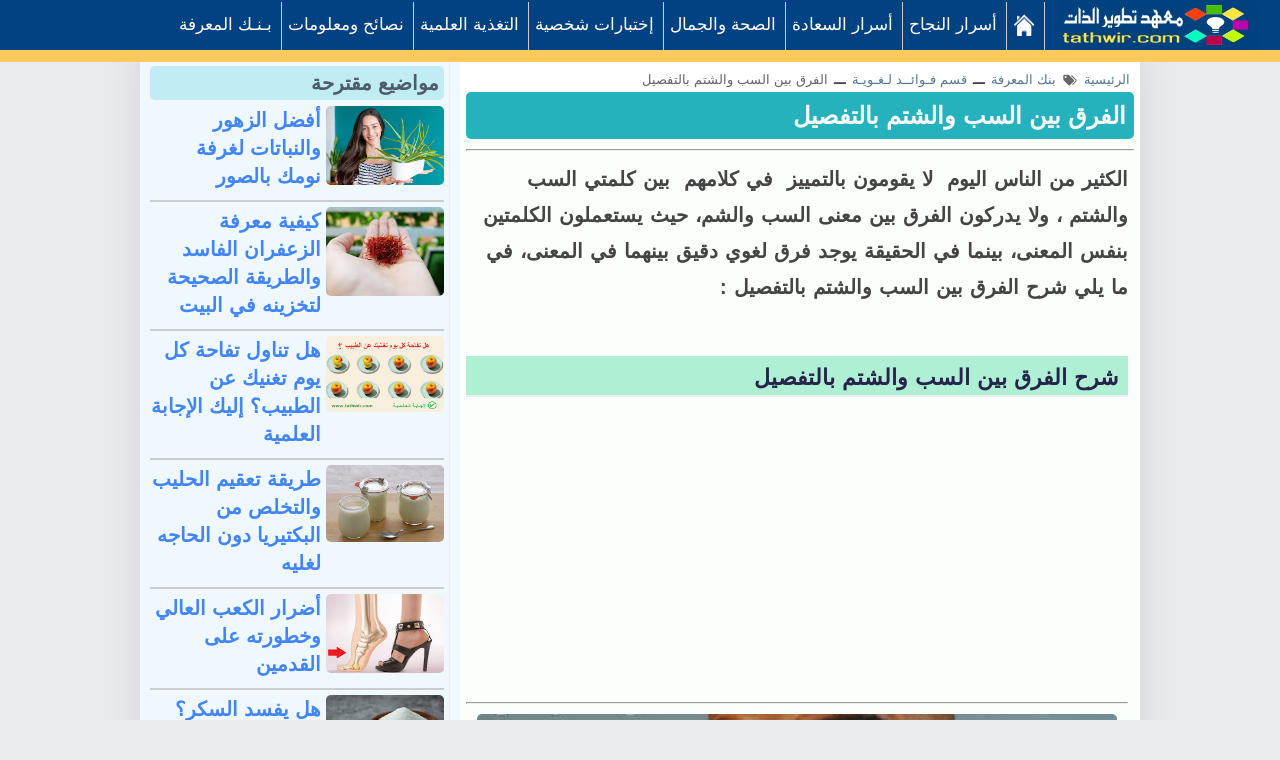

--- FILE ---
content_type: text/html; charset=UTF-8
request_url: https://www.tathwir.com/2019/11/Cursing.html
body_size: 24334
content:
<!DOCTYPE html>
<HTML class='rtl no-js rwd item' dir='rtl' lang='ar'>
<meta content='98f4fcc6357758aff50bc7bb315a8cde' name='p:domain_verify'/>
<meta content='width=device-width, initial-scale=1' name='viewport'/>
<title>الفرق بين السب والشتم بالتفصيل</title>
<meta content='الفرق بين السب والشتم بالتفصيل' name='Description'/>
<meta content='الفرق بين السب والشتم بالتفصيل' name='Keywords'/>
<meta content='article' property='og:type'/>
<meta content='https://www.tathwir.com/2019/11/Cursing.html' property='og:url'/>
<meta content='https://blogger.googleusercontent.com/img/b/R29vZ2xl/AVvXsEigJXOXxGO5zBD3OccuWIv8J-L13B3ndeWxTcOmyToDY1Ki0p0jECV0XrWCnCJhmWNUioCbTcaQ1UO0WnxPtASWLse_0JgN_ZL9dhPEqF33ZTLfWOfbToQcwceAx7K7WLfKNvbT5QJQpZ0/s640/Angry-1.jpg' property='og:image'/>
<meta content='⭐⭐⭐⭐⭐' property='og:description'/>
<meta content='معهد تطوير الذات ' property='og:site_name'/>
<meta content='100013230846518' property='fb:admins'/>
<meta content='en_US' property='og:locale'/>
<meta content='en_GB' property='og:locale:alternate'/>
<meta content='id_ID' property='og:locale:alternate'/>
<meta content='https://blogger.googleusercontent.com/img/b/R29vZ2xl/AVvXsEigJXOXxGO5zBD3OccuWIv8J-L13B3ndeWxTcOmyToDY1Ki0p0jECV0XrWCnCJhmWNUioCbTcaQ1UO0WnxPtASWLse_0JgN_ZL9dhPEqF33ZTLfWOfbToQcwceAx7K7WLfKNvbT5QJQpZ0/s640/Angry-1.jpg' property='og:image'/>
<meta content='fjqIZrlZxPxuVkhnT2LSfkRrGmw' name='alexaVerifyID'/>
<meta content='YTp3u2MlkEfMThG8p0rI3Z7QzDmjEvXdKmcFUt9cckw' name='google-site-verification'/>
<link href='https://www.tathwir.com/2019/11/Cursing.html' rel='canonical'/>
<meta content='text/html;charset=UTF-8' http-equiv='Content-Type'/>
<meta content='ID-BT' name='geo.region'/>
<meta content='-0.789275;113.921327' name='geo.position'/>
<meta content='-0.789275, 113.921327' name='ICBM'/>
<meta content='معهد تطوير الذات' name='author'/>
<meta content='index,follow' name='robots'/>
<meta content='1 days' name='revisit-after'/>
<meta content='blogger' name='generator'/>
<meta content='general' name='rating'/>
<meta content='F8CCC2C989E1A6A0E79639404B391746' name='msvalidate.01'/>
 
 <style>
<!-- /*<style id='page-skin-1' type='text/css'><!--
/*
Name	         :  tayhwir
Designer         :  www.tathwir.com
Theme Published  :  2 mars 2018
*/
#header-right {width:100%}
#header-left {width:100%}
#wrapper {margin:0 auto;padding:0}
#main-wrapper {width:65%;float:right}
#sidebar-left {float:left;width:35%}
ul,ol{list-style:none}
img {
max-width: 100%;
border-radius: 5px;
}
span.resp_del5 {
background: #4ac959;
color: #f7f8f8;
padding: 10px;
border-radius: 3px;
font-size: 14px;
}
.sharethis {
width: 140%;
}
td.tr-caption {
line-height: 25px;
}
ul#recent-posts {
display: contents;
font-weight: 800;
}
.title_post {
text-align: right;
padding-bottom: 10px;
}
img.post-image {
width: 100%;
height: 150px;
}
.popular-posts li {
list-style:none;
margin:-7px -30px -5px 5px;
text-align: right;
}
.PopularPosts .item-thumbnail {
background:#26b2bd;
border-radius: 0 8px 8px 0;
float: right;
margin: 0 0 0 8px;
padding: 8px 8px 0;
}
.item-thumbnail img {
background:#F1F1F1;
border: 2px solid #777;
border-radius: 50%;
height: 58px;
padding: 0;
transition: all 3.5s ease 0s;
width: 60px;
}
.item-thumbnail img:hover {transform: rotate(1440deg); -webkit-transform: rotate(1440deg);}
.PopularPosts .item-title {
background:#fff;
border-radius: 8px 0 0 8px;
height: 84px;
margin: 0 5px;
padding:0 5px;
font-weight: 600;
}
::marker {
color: #e81331;
font-size: 20px;
}
.comment_name {
background: #eee;
padding: 4px 45px;
background-image: url(https://blogger.googleusercontent.com/img/b/R29vZ2xl/AVvXsEje_NIdAX6eTvFg3YgKy9lWJjhTSwGPuMDrvfmba7q5Idzd4wleUTXf4RqyWT3m14ydvoVHb2zGzvilBE7-rJ7ng6stWojr8FoL8IfrUl2lQ0Zm1W9Ts8la3_4IO9SHe9lxX10o9e_ywnU/s100/profil-icon+2.jpg);
background-size: 36px 36px;
background-repeat-x: no-repeat;
background-position: right;
color: brown;
font-size: 20px;
font-style: italic;
font-weight: 600;
}
.comment_avatar {
position: absolute;
}
.comment-form {
background: #ebebeb;
text-align: center;
padding-top: 1px;
color: #052b71;
font-size: 25px;
}
.comment_body {
margin-bottom: 20px;
padding-bottom: 10px;
background: #f8f8f8;
}

--></style>
<style type='text/css'>
/* Breadcrumb */
.breadcrumbs{background:#fff;line-height:1.2em;width:auto;overflow:hidden;margin:0;padding:10px 0;font-size:80%;color:#888;font-weight:400;text-overflow:ellipsis;-webkit-text-overflow:ellipsis;white-space:nowrap}
.breadcrumbs a{display:inline-block;text-decoration:none;transition:all .3s ease-in-out;color:#666;font-weight:400}
.breadcrumbs a:hover{color:#11589D}
.breadcrumbs svg{width:16px;height:16px;vertical-align:-4px}
.breadcrumbs svg path{fill:#666}
img.article-2 {
    width: 14px;
}
</style>
<style>


 
body{font-family:arial;font-size: 20px;color: #444;font-weight:400;line-height:1.4em;margin: 0;text-decoration:none;background: #e9ebee;}
a,a:link,a:visited,a:active {color:#4285f4;text-decoration:none;}
a:hover{color:#1f64d7}
h2.date-header{display:none}
h1,h2,h3,h4,h5,h6{font-weight:700;line-height:normal;}
.post-body .separator > a, .post-body .separator > span {margin: 0 !important;}
#content-wrapper{margin:50px auto 0;padding:0;max-width:1182px;word-wrap: break-word;overflow:hidden;display:block;background-color: #f0f8ff;}
/* Header wrapper */
#wrapper {background:#fff;display:block;margin:0 auto;padding:0;box-sizing:border-box;max-width:1000px;box-shadow:0 0 40px 0 rgba(0,0,0,0.1)}
#header-wrapper{position:fixed;top:0;background:#26244B;width:100%;max-width:900px;margin:0 auto;padding:0;word-wrap: break-word;z-index:9999;box-shadow:0 0 30px 0 rgba(0,0,0,0.1)}
#header-left {margin:0;padding:0;display:block;position:relative}
#header{padding:0;margin:0 auto;width:100%}
#header h2,#header h1{font-family:arial;color:#fff;font-size:200%;line-height:50px;padding:0;margin:0 0 0 90px;list-style:none}
#header h2 a,#header h1 a{font-weight:700;color:#fff}
#header h2 a:hover,#header h1 a:hover{color:#4285f4}
#header img,#header-inner img{width:100%;max-width:230px;height:auto;margin:12px 0 0 40px;}
#header,#header .description{position:absolute;height:0;width:0;top:-9999px;right:-99999px}

/* Menu */


.fixed-nav-bar{ position:fixed; top:0;left:0; right:0;border-bottom: 12px solid #fdc85c; z-index:9999; width:100%; height:50px; background-color:#024282;}
.content{ margin-top:20px}.fixed-nav-bar li,.fixed-nav-bar a{ height:48px; line-height:45px; float:right}
.menu{ width:99%; max-width:99%; margin:0 1.5%; float:right;font-size:15px}
.menu a,.menu a:visited{ color: #fffcf2;font-family: sans-serif;}
.menu a:hover,.menu a:target{ color:#ebebeb}
.menu-items{ display:inline-block;float:right}.sitename{ display:inline-block; margin-right:2px; margin-left:10px}
a.sitename,a:visited.sitename{ color:#e0e0e0; padding-top:0px}
.menu-items li{ display:inline-block; margin-right:2px; margin-left:4px;text-align:center;padding-left:0px; padding-right:9px; border-right:1px solid #ccc; font-size:17px;}
.menu-items a{ text-decoration:none}
.show,.hide{ display:none; padding-left:15px; background-color:transparent; background-repeat:no-repeat; background-position:center left; color:#dde1e2; font-size:40px}


@media only screen and (max-width:1090px){.menu-items a{ width:99%} .menu{ position:relative; width:100%;float:right;font-size:15px} .sitename{ position:absolute; top:0; right:2px; margin-left:0px} .menu-items{ display:none; width:100%; height:800px; margin-top:50px; background-color:#3589c3; float:right;padding-top:6px; margin-right: -36px;} .menu-items li{ display:block; text-align:center}#menu li a,#menu li span{ padding-right:2px} .show,.hide{  position:absolute; top:5px; left:5px} .show{ display:inline-block} .hide{ display:none} #menu:target .show{ display:none} #menu:target .hide,#menu:target .menu-items{ display:inline-block}#search{ background:#4d90fe}.menu-items li{ width:43%; margin-bottom:5px;border-bottom:1px solid #eee;border-left:1px solid #eee;background-color:#4285f5; border-radius:10px }}
@media only screen and (min-width:1090px){
ul.menu-items {padding: 1px; margin: 1px;}img.iconhome { padding-top: 12px; }}

 /* CSS Fixed Search Button */

/* ads wrapper */
#ads-wrapper{width:100%;max-width:100%;margin: auto;padding:0;text-align:center}
#ads-wrapper .widget-content img{width:auto;max-width:100%;height:auto;margin:11px auto 0}
/* Main wrapper */
#main-wrapper {background:#fbfffb;float: right;padding-top:5px;margin:10px auto 0;word-wrap: break-word;position:relative;width: calc(100% - 320px);}
.post h1{font-family:arial;color:#e9ebee;background-color: #26b2bd; margin: 0px;  padding: 8px 8px;line-height:1.3em; font-size: 24px !important;border-radius: 5px;}

.post h2{font-family:arial; color:#26244B;margin:0 1px;padding:8px 4px;font-size:100% !important;line-height:1.3em;font-weight:bold;}

.post h1 a,.post h1 a:hover,.post h2 a,.post h2 a:hover {color:#f7f8f8}
.post-body {margin:0;padding:0;line-height: 1.5em;}
.mobile h1,.mobile h2 {margin:0 15px 10px !important}
/* bullet dan nummber */
.post-body ul {margin: 5px 10px 5px 0;padding: 1px 0px 0px 5px;list-style-type: inherit;}
.post-body ol {list-style-type: decimal;background: aliceblue;}
.resource{padding:0;color: #66798a;font: normal normal 11px/normal Tahoma,Verdana,Arial,Sans-Serif;width:auto}
/* Meta post author */
.meta-post{display:none;padding:0;margin:7px 10px 7px;color:#999;line-height:1.3em;font-size:12.3px!important}
.author a:hover, .clock a:hover{color:#1976d3}
.author,.clock{display:inline-block;}
.author a{color:#111}
.clock a{color:#999}
/* Post labels */
.post-label{color:#fff;padding:0;font-size:10.5px;float:left;display:inline-block}
.post-label a,.post-label a:hover{color:#fff!important;font-weight:600;background:#a7a7a7;padding:0 10px;margin-right:7px;float:left;border-radius:3px;font-family:arial;}
/* Sidebar wrapper */
#sidebar-left {width:100%;max-width: 300px;float: left;word-wrap: break-word;margin:10px 0 0 10px;overflow: hidden;list-style:none;-moz-box-sizing:border-box;-webkit-box-sizing:border-box;box-sizing:border-box;border-right: 1px solid #eee;padding-right: 5px;}
#sidebar-left h2, #sidebar-left h3,.related-post h4,#comments h3{font-family:arial;border-radius:5px ;font-size:20px;font-weight:700;position:relative;margin-top: 6px; margin-bottom: 1px; color:#4e5b68;text-align:right!important; padding: 5px; background-color:#bfedf3;}

#sidebar-left h2:before, #sidebar-left h3:before,.related-post h4:before,#comments h3:before{content: "";display:inline-block;width:50px;height: 3px;position:absolute;right:0;top:-3px; font-size: 22px; color: #222; z-index:1}
#sidebar1 .widget-content,
#sidebar2 .widget-content,#sidebar3 .widget-content,#sidebar4 .widget-content{margin:0 auto 20px;padding:0}
#sidebar1,#sidebar2,#sidebar5{margin:0 auto;padding:0;text-align:center}
 #ContactForm1{display:none}
/* Most recent posts */
#sidebar3 .widget-content{background:#32325d;padding:15px 0 0}
#sidebar3 a:link, #sidebar3 a:visited{font-weight:normal}#sidebar3 ul{width:100%;padding:0 0 10px;margin:0}#sidebar3 ul li {margin:0 !important;padding:8px 42px 8px 8px !important;position:relative;counter-increment:num;border-bottom:1px dotted #232346 !important}#sidebar3 ul li a {font-weight:400 !important;color:#fff !important;text-decoration:none;transition: all 0.3s ease-out 0s !important;line-height:1.2em !important;padding-left:8px !important;display:block}#sidebar3 ul li a:hover {color:#ffce41 !important;}#sidebar3 ul li:before,#sidebar3 ul li .item-title a{font-weight:300;font-size:12px;color:inherit;text-decoration:none}#sidebar3 ul li:before{content:counter(num);display:block;position:absolute;font-size:20px !important;top:9px;right:10px;font-weight:bold !important;font-style:italic;color:#ffce41 !important}
#sidebar3{margin:0 auto}#sidebar3 ul li:last-child{border-bottom:none !important}
/* CSS Popular Post */
.PopularPosts ul{list-style:none;margin:0;padding:0;overflow:hidden;text-align:right!important}
.PopularPosts li,.PopularPosts li img,.PopularPosts li a,.PopularPosts li a img {margin:0;padding:0;list-style:none;border:none;background:none;outline:none;}
.PopularPosts ul {margin:0;list-style:none;color:#64707a;}
.PopularPosts ul li img {align-items:center;display:block;width:100%;height:70px;border:1px solid #f5f5f5;}
.PopularPosts ul li .item-thumbnail {display:block;margin-left:10px;width:105px;height:76px;float:right;background-position:center}
.PopularPosts ul li {background:transparent;margin:0 0 10px;padding:0 0 10px;position:relative;transition:all .3s;border-bottom:1px solid #eee;line-height:1.2em}
.PopularPosts ul li:last-child{border:none;padding-bottom:0;margin-bottom:0}
.PopularPosts ul li a:hover {color:#1911ab!important;}


.PopularPosts .widget-content ul li:hover a,.PopularPosts .widget-content ul li a:hover{color:#4285f4;}
.PopularPosts .item-snippet{display:none}
/* CSS label */
.widget-content.cloud-label-widget-content {display:inline-block;width:100%;}
.widget-content.list-label-widget-content {padding:0;}
.widget-content.cloud-label-widget-content {display:inline-block;}
.label-size-1,.label-size-2,.label-size-3,.label-size-4,.label-size-5 {font-size:100%;opacity:1}
.cloud-label-widget-content{text-align:right;padding:10px;}
.label-count {white-space:nowrap;display:inline-block;}
.Label ul {list-style:none !important;margin:0;padding:0;width:100%}
.Label li{position:relative;background:#f1f1f1;color:#444;padding:0;margin:0 0 4px;text-align:right;max-width:100%;font-size:100%;overflow:hidden;border-bottom:1px solid #e9e9e9}
.Label li:hover {background:#4285f4;color:#fff;}
.Label li a{padding:12px;display:block;position:relative;line-height:1.2em !important;color:#0b55d1;text-decoration:none;font-weight: 600;}
.Label li a:hover {color:#fff !important}
.Label li span{float:left;height:30px;line-height:30px !important;width:30px;text-align:center;display:inline-block;background:#fff;color:#aaa;position:absolute;top:5px;left:6px;z-index:2}
.label-size{position:relative;display:block;float:right;margin:0 0 4px 4px;font-size:13px;transition:all 0.3s;}
.label-size a{background:#fff;background-image:linear-gradient(to bottom,rgba(255,255,255,1)0,rgba(250,250,250,1)70%,rgba(246,246,246,1)99%,rgba(246,246,246,1)100%);display:inline-block;color:#444;padding:5px 8px;font-weight:normal !important;border:1px solid #e3e3e3;background-repeat:repeat-y;background-size:100% 90px;background-position:0 -30px;transition:all .3s}
.label-count{display:inline-block;opacity:0;visibility:visible;position:absolute;right:50%;top:0;background:#4285f4;color:#fff;white-space:nowrap;padding:5px 8px;text-align:center;float:left;z-index:1;transition:all .3s}
.label-size:hover .label-count{opacity:1;visibility:visible;right:100%}
.label-size a:hover{color:#444;background-image:linear-gradient(to bottom,rgba(255,255,255,1)0,rgba(250,250,250,1)18%,rgba(255,255,255,1)99%,rgba(255,255,255,1)100%);background-position:0 0}
/* Featured Post by Blogger */

/* Sticky */
#sidebar5 {border-radius:5px}
#sidebar5 h4{color:#4285f4 !important;background:#f8f8f8 !important;border-bottom:1px solid #e8e8e8;border-radius:5px 5px 0 0 !important;z-index:9999}

/* Css Breadcrumbs */
.breadcrumbs {font-size:100%;padding:0 10px;position:relative;color:#444;margin:0 auto;text-overflow: ellipsis;white-space: nowrap;overflow:hidden;display:block}.breadcrumbs a {color:#ddd;font-size:13px;font-weight:normal;}.breadcrumbs span a {color:#50778d;padding:0;}.breadcrumbs > span:last-child {width:0;color:#646060;font-size:13px;font-weight:300}.breadcrumbs span a:hover {color:#333;}.breadcrumbs a:hover {color:#333;}
/* footer-wrapper */
#footer{background:#26244B;display:block;overflow:hidden;margin:5px auto 0;border-top:1px solid #d7d8db;}
#footer-wrapper {margin:0 auto;padding:14px 0;display:block;overflow:hidden;width:100%;max-width:1190px;color:#ccc !important;font-size:18px;-moz-box-sizing:border-box;-webkit-box-sizing:border-box;box-sizing:border-box;}
#footer-wrapper a{color:#ccc !important;list-style:none !important; font-size: 18px;padding: 4px;}
#footer-wrapper a:hover{color:#4588f3 !important}
.credit-wrapper{margin:0 auto;padding:8px;text-align:right;display:block;width:auto;list-style:none !important;  padding-right: 7px;border-bottom: 1px solid #5a5a55;}
.footer-menu,.footer-menu ul{text-align:center;display:block;margin:0 auto;padding:0}
.footer-menu ul li{display:inline-block;text-align:center;margin:0 5px}
/* Blog pager */
#blog-pager,.blog-pager{clear:both;position:relative;display:block;overflow:hidden;margin:0 auto;}
.feed-links { clear: both;display:none;}
/* CSS Post Table */
.post-body table{border-collapse:collapse;border-spacing:0;}
.post-body table td {border:1px solid #e9e9e9;padding:10px;text-align:right;vertical-align:top;padding-bottom: 0px;}
.post-body table th {border:1px solid #5a97ff;padding:10px;text-align:right;vertical-align:top;background:#4588f3 !important;color:#fff}
.post-body td, .post-body th{vertical-align:top;text-align:right;font-size:20px;padding:3px 5px;}
.post-body th{background:#fff;font-weight:400;font-size:20px}
.post-body table {max-width:100%;width:100%;}
.post-body table.section-columns td.first.columns-cell{border-right:none}
.post-body table.section-columns{border:none;table-layout:fixed;width:100%;position:relative}
.post-body table.columns-2 td.columns-cell{width:50%}
.post-body table.columns-3 td.columns-cell{width:50%}
.post-body table.columns-4 td.columns-cell{width:30%}
.post-body table.section-columns td.columns-cell{vertical-align:top}
.post-body table.tr-caption-container{padding:4px;margin-bottom:.5em}
.post-body td.tr-caption{font-size:90%; background: #ddfd5c;}
.post-body td img, .post-body th img {list-style:none;max-width:100%;height:auto;}
.post-body table.tr-caption-container img, .post-body table.tr-caption-container img{list-style:none;max-width:100%; height:auto; padding:0 !important;margin:0 !important}
.post-body table caption{max-width:100%;height:auto;border:none !important;padding:0 !important}
/* separator - insert image into post, must with separator */

/* more setting, widget, etc */

span.blog-pager-newer-link {font-size: 16px;}

.cookie-choices-info {display: none;}

input.gsc-input { width: 88%; padding: 6px; } 

input.gsc-search-button { color: #fff; background-color: #024282; padding: 2px 10px 2px 11px; font-size: 22px; font-family: inherit;border-style: initial; }
td.gsc-input {
    width: 78%;
}

/* Responsive */
@media screen and (max-width:768px){
#main-wrapper{width: calc(100% - 270px);}
#sidebar-left{max-width:250px}

}

@media screen and (max-width:600px){
#header-wrapper{position:relative;display:block}
#main-wrapper{width:100%;float:none}
#content-wrapper{margin:0 auto}
#header-left{position:relative;background:#26244B;display:block;height:50px}
.post h1 {font-size:150%}
#sidebar-left{width:100%;max-width:100%;margin:auto;padding:10px 10px 0;float:none;}
#sidebar1 .widget-content,#sidebar4 .widget-content{text-align:center !important}
}
@media screen and (max-width:480px){
.post h1 {font-size:135%;margin:0 5px}
.meta-post{margin:0 15px 15px;}
.footer-right{width:100%;margin:0}
.separator{clear:both;float:none!important;height: auto; width:100%; display:block;margin:15px 0;padding:0;text-align:center}
.separator img, .separator a img{clear:both;max-width:100% !important; height: auto;width:auto !important;margin:0; padding:0;text-align:center !important;border:none;float:none!important}
}

@media screen and (max-width:320px){
.post h1 {font-size:112%}
}
@media screen and (max-width:240px){
.post h1 {font-size:100%}
}
/* Status msg */
.status-msg-body{padding:10px 0 ; display:none}
.status-msg-wrap{display:none; font-size:14px; margin-right:1px;  width:100%; color:#666;  }
.status-msg-wrap a{color:orange !important;  }
.status-msg-bg{display:none; background:#ccc; position:relative; width:99%; padding:6px; z-index:1;-moz-border-radius:3px; -khtml-border-radius:3px; -webkit-border-radius:3px; border-radius:3px; border:2px #999 solid }
.status-msg-border{display:none; border:0; position:relative; width:99%}
</style>
<style>
.post-body li {
    border-bottom: 1px solid #e54b4d;
    padding: 5px;
  margin-left: 10px;
}
.post-outer {padding: 0px 6px 0 6px;}
.featured-wrapper{display:block;margin:0;padding:0;position:relative;z-index:100}
.featured-wrapper img{width:100%;height:auto;margin:0;padding:0;list-style:none;display:block;}
.post-body {color:#444;font-weight:600;margin:0; line-height: 36px; word-spacing: 1px;padding-right: 6px;}
.author{padding-top:0}

/* share this */
#share-wrapper{margin:auto;padding:0}
.sharetitle{width:18%;text-transform:capitalize;display:inline-block;background:#4267b2;border-left: 1px solid #eee;padding-top:4px;text-align:center;font-weight:400;color:#777;height:37px;line-height:1.2em!important;overflow:hidden}
span.sharetitle:before{font-family:FontAwesome;font-style:normal;font-weight:normal;text-decoration:inherit;font-size:13px;padding:0;margin-top:5px;text-align:center;width:100%;display:block}
.share {
        width: 100%;
    position: relative;
   
}

.share a{display:inline-block;color:#fff;padding:0;width:17%;text-align:center;height:40px;line-height:40px;transition:all 0.25s;border-radius: 5px;}

.share i{font-size:16px;padding:0;margin:0;line-height:40px}
a.gp{background:#dc4a38}a.fb{background:#4867aa}a.tw{background:#1da1f2}a.pr{background:#0a7111}a.le{background:#0673ab}a.wa{background:#0dc143;}
/* tag posts */
  .post-body h2,.post-body h3,.post-body h4,.post-body h5,.post-body h6{clear:both;line-height:1.1em;margin:15px 0;font-weight:bold!important;color:#26244B !important;display:block;    padding-bottom: 5px !important;}
.post-body h2{font-size:22px !important;    border-bottom: 2px solid #eee;background: #afefd4;padding: 10px;}
.post-body h3{font-size:20px !important;border-bottom: 1px solid #ccc;background: #fff5a5;padding: 6px;} 
.post-body h4{font-size:18px !important;} 
.post-body h5{font-size:18px !important;} 
.post-body h6{font-size:17px !important;} 
.post-body b{color:#2d2d2d !important;font-weight:bold}
/* blockquote */
.post blockquote { background: #d1e0fb; font-size: 18px; margin: 10px 10px; padding: 20px 20px 20px 15px; overflow: auto; line-height: 1.8; font-family: tahoma; border-radius: 10px;}

.post-body pre code, .post-body code, .post-body pre{font-family:Consolas,Monaco,'Andale Mono',monospace;font-size:13px;color:#900;white-space:initial;word-spacing:normal;word-break:normal;}
acronym,abbr,span.caps{cursor:help}
/* css related posts */
#related-wrapper{margin:auto;padding:0}
.related-post h3{margin:20px 0 5px 2%!important; font-size: 21px; background: #7be1df;padding: 7px;}
.related-post{margin:0 0 0 -2%;font-size:13px;text-align:right;box-sizing:border-box}
.related-post,.related-post-style-3 .related-post-item{-moz-box-sizing:border-box;-webkit-box-sizing:border-box}
.related-post-style-3,.related-post-style-3 li{margin:0!important;padding:0!important;list-style:none;word-wrap:break-word}
.related-post-style-3 .related-post-item{display:block;float:right;width:33.3%;height:170px;padding-left:2%!important;margin:0 0 10px!important;box-sizing:border-box}
.related-post-style-3 .related-post-item-thumbnail{display:block;margin:0 0 5px;width:100%;height:115px;max-width:none;max-height:none;background-color:transparent;padding:0;}
.related-post-style-3 .related-post-item-thumbnail:hover{-webkit-filter:sepia(100%);}
.related-post-style-3 .related-post-item-tooltip{text-overflow:ellipsis;display:block;height:63px;background:#fff;margin:-20px 0 0;position:relative;padding:5px 9px 7px;box-shadow:0 0 15px 0 rgba(0,0,0,0.1)}
.related-post-style-3 .related-post-item-tooltip a.related-post-item-title{display:block;display:-webkit-box;-webkit-line-clamp:3;-webkit-box-orient:vertical;overflow:hidden;position:relative}
.related-post-style-3 .related-post-item .related-post-item-title{font-size:17.5px; font-weight: 600; display:block;color:#0078d1!important;line-height:1.5em!important}
.related-post-style-3 .related-post-item-tooltip a.related-post-item-title:hover,.related-post-style-3 .related-post-item:hover a.related-post-item-title{color:#4285f4!important}
/* Iklan punya */
.adspost1{padding:0;width:auto;text-align:center;height:auto;margin:10px 0 5px;display:block;}
.adspost1 img{max-width:100%;height:auto;text-align:center;display:block;margin: auto}
.adspost2{margin:10px 0;display:block;text-align:center;width:auto}
/* Middel ads */
.inline_wrapper{display:block;width:100%}
.middle-ads{padding:0;width:auto;text-align:center;height:auto;margin:5px 0 0;display:block}
.middle-ads span{display:block;color:#bbb;text-align:center;margin:0 auto 4px;font-weight:normal !important;padding:0;font-size:90%}
/* Comments css */

/* Blog pager */
#blog-pager,.blog-pager{font-family:"Work Sans", sans-serif;margin:0 auto;padding:0 2px 0 12px;font-size:15px;font-weight:700;color:#26244B}
#blog-pager a.blog-pager-newer-link,#blog-pager a.blog-pager-older-link,#blog-pager .blog-pager-newer-link,#blog-pager .blog-pager-older-link{margin:7px 0!important;padding:10px;color:#26244B;font-weight:700;text-transform:uppercase;display:inline-block;text-align:center;list-style:none;box-shadow:0 0 4px 0 rgba(0,0,0,0.1);}
#blog-pager a.home-link {display:none}
#blog-pager a.blog-pager-newer-link:hover,#blog-pager a.blog-pager-older-link:hover,#blog-pager i{color:#4285f4}
#blog-pager .blog-pager-older-link {float:right !important;}
#blog-pager .blog-pager-newer-link{float:left !important;}
#blog-pager .blog-pager-older-link span {margin-right:10px}
#blog-pager .blog-pager-newer-link span{margin-left:10px}

@media screen and (max-width:768px){
.related-post-style-3 .related-post-item{height:150px}
.related-post-style-3 .related-post-item-thumbnail{height:100px;}
a.le {display: none;}
.share { width: 121%;}
.sharetitle {width: 30%;text-align: right;}
}
@media screen and (max-width:600px){
.post h1{font-size:150% !important}
.related-post-style-3 .related-post-item{height:170px}
.related-post-style-3 .related-post-item-thumbnail{height:115px;}
#comments{margin:10px}
#blog-pager,.blog-pager{padding:10px;}}
@media screen and (max-width:480px){
.post h1{font-size:100% !important;margin-bottom:5px}
.post-body h2{font-size:17px}.post-body h3{font-size:16px}
.post blockquote{margin:5px 0;padding:14px}
.comment_date {display:inline}
.related-post-style-3 .related-post-item{height:auto;width:100%;margin:0 0 12px;max-width:100%;    border-bottom: inset;}
.related-post-style-3 .related-post-item-tooltip{background:none;margin:0;position:relative;padding:0;box-shadow:none; height: 70px;}
.related-post-style-3 .related-post-item-thumbnail{height:55px;width:90px;display:inline-block;float:right;margin:0 5px 0 5px;padding:0;position:relative;z-index:999}
}

@media screen and (max-width:414px){
.post h1{font-size:120% !important}}
@media screen and (max-width:320px){
.post h1{font-size:100% !important}
.sharetitle {display: none;}
.share { width:500px; margin-top: 1px; margin-right: 1%;}
#blog-pager,.blog-pager{text-align:center}
#blog-pager a.blog-pager-older-link,#blog-pager a.blog-pager-newer-link,#blog-pager .blog-pager-older-link,#blog-pager .blog-pager-newer-link {float:none !important;display:block}}
</style>


</head><!--<head>
<link href='https://www.blogger.com/static/v1/widgets/649424882-widget_css_bundle_rtl.css' rel='stylesheet' type='text/css'/>
<link href='https://www.blogger.com/dyn-css/authorization.css?targetBlogID=3388183610445221043&amp;zx=f9c543fd-ac19-4b21-ba95-9bbe27c0574b' media='none' onload='if(media!=&#39;all&#39;)media=&#39;all&#39;' rel='stylesheet'/><noscript><link href='https://www.blogger.com/dyn-css/authorization.css?targetBlogID=3388183610445221043&amp;zx=f9c543fd-ac19-4b21-ba95-9bbe27c0574b' rel='stylesheet'/></noscript>
<meta name='google-adsense-platform-account' content='ca-host-pub-1556223355139109'/>
<meta name='google-adsense-platform-domain' content='blogspot.com'/>

<link rel="stylesheet" href="https://fonts.googleapis.com/css2?display=swap&family=El+Messiri&family=Cairo&family=Lemonada&family=Alkalami"></head>-->

  <body class='loading' itemscope='itemscope' itemtype='https://schema.org/WebPage'>
<div id='MBT-REDIRECTION'>
<div id='wrapper'>
<div id='header-wrapper'>
<div id='header-left'>
<header itemprop='mainEntity' itemscope='itemscope' itemtype='https://schema.org/WPHeader'>
<div class='header section' id='header'><div class='widget Header' data-version='1' id='Header1'>
<div id='header-inner'>
<div class='descriptionwrapper'>
<p class='description' itemprop='description'><span>   طور حياتك نحو الافضل&#1548; دروس ومهارات تطوير الذات وأساليب تنمية الشخصية و القدرات الفكرية وتحقيق النجاح والسعادة في الحياة</span></p>
</div>
</div>
</div></div>
</header>
<div class='clear'></div>
</div>
<nav class='fixed-nav-bar'>
<div class='menu' id='menu'>
<a class='sitename' href='https://www.tathwir.com/'><img alt='logo tathwir' height='50px' src='https://blogger.googleusercontent.com/img/b/R29vZ2xl/AVvXsEhvn2fJN_9vrc-T92yuEp3UwnMO6LXRwmoWwg96m2HfzZaZYX29Yn6e9f5_HPqqah755bkbhd0w1sTpsPTxoj0RspUkf0Yx5-Dz79PRSG9SW8i2-vICUl42siYrCJ6Ydf7Z0-LsxRb-ZYg/s400/tathwir+logo+2.jpg' width='200px'/></a>
<!-- Example responsive navigation menu -->
<a class='show' href='#menu'><img alt='menu icon' class='iconhome' height='50px' src='https://blogger.googleusercontent.com/img/b/R29vZ2xl/AVvXsEhu7ThC7kU5y-8tss1ZRl5aCw1XSaN9W4Jv-mkZiv13iPhMTCHgdfRfKmBVfDNcjMvvt0-FzFcX_IUYhp67eEIW7bMGi6pkC4rA4VlIafKKb7COnBkFqIvVCSnN-eyRs_RZzXmjGn87YdBX/s40/adahik+menu.png' width='40px'/></a><a class='hide' href='#hidemenu'>x</a>
<ul class='menu-items'>
<li class='menuhome'><a href='https://www.tathwir.com/'><img alt='home icon' class='iconhome' height='22px' src='https://blogger.googleusercontent.com/img/b/R29vZ2xl/AVvXsEioXj0nFYnPuWLlqN8snsAB-CboUe2-94J6-tYLgAd8bWgXv-AdZgXK7fXbNmUB2cQjUMxHlvkhYrj2KXIxxGX31_lpcQlkJJkKHaVZwAwLGJOI2rRtsbDXyk3Y4qQavAxDf5anJEBl5oC2/s22/home-icon-adahik.png' width='22px'/></a></li>

<li><a href='https://www.tathwir.com/search/label/قسم%20أسرار%20النجاح?&max-results=24'>أسرار النجاح</a></li>

<li><a href='https://www.tathwir.com/search/label/قسم%20أسرار%20السعادة?&max-results=24'> أسرار السعادة</a></li>

<li><a href='https://www.tathwir.com/search/label/قسم%20الصحة%20و%20الجمال?&max-results=24'> الصحة والجمال</a></li>

<li><a href='https://www.tathwir.com/search/label/قسم%20الاختبارات%20و%20التحاليل?&max-results=24'> إختبارات شخصية</a></li>

<li><a href='https://www.tathwir.com/search/label/قسم%20التغذية%20العلمية?&max-results=24'> التغذية العلمية</a></li>

<li><a href='https://www.tathwir.com/search/label/قسم%20النصائح%20و%20المعلومات?&max-results=24'>نصائح ومعلومات</a></li>
  <li><a href='https://www.tathwir.com/search/label/بنك%20المعرفة?&max-results=24'> بـنـك المعرفة</a></li>
  </ul>
</div>
</nav>
</div>
<div id='content-wrapper'>
<div class='ads-wrapper no-items section' id='ads-wrapper'>
</div>
<main itemscope='itemscope' itemtype='https://schema.org/Blog'>
<div id='main-wrapper'>
<div class='main section' id='main'><div class='widget Blog' data-version='1' id='Blog1'>
<div class='breadcrumbs' itemscope='itemscope' itemtype='https://schema.org/BreadcrumbList'>
<span itemprop='itemListElement' itemscope='itemscope' itemtype='https://schema.org/ListItem'>
<a href='https://www.tathwir.com/' itemprop='item' title='Home'>
<span itemprop='name'>الرئيسية</span></a>
<meta content='1' itemprop='position'/>
</span>
<svg viewBox='0 0 24 24'><path d='M5.5,9A1.5,1.5 0 0,0 7,7.5A1.5,1.5 0 0,0 5.5,6A1.5,1.5 0 0,0 4,7.5A1.5,1.5 0 0,0 5.5,9M17.41,11.58C17.77,11.94 18,12.44 18,13C18,13.55 17.78,14.05 17.41,14.41L12.41,19.41C12.05,19.77 11.55,20 11,20C10.45,20 9.95,19.78 9.58,19.41L2.59,12.42C2.22,12.05 2,11.55 2,11V6C2,4.89 2.89,4 4,4H9C9.55,4 10.05,4.22 10.41,4.58L17.41,11.58M13.54,5.71L14.54,4.71L21.41,11.58C21.78,11.94 22,12.45 22,13C22,13.55 21.78,14.05 21.42,14.41L16.04,19.79L15.04,18.79L20.75,13L13.54,5.71Z' fill='#000000'></path></svg>
<span itemprop='itemListElement' itemscope='itemscope' itemtype='https://schema.org/ListItem'>
<a href='https://www.tathwir.com/search/label/%D8%A8%D9%86%D9%83%20%D8%A7%D9%84%D9%85%D8%B9%D8%B1%D9%81%D8%A9?&max-results=16' itemprop='item' title='بنك المعرفة'>
<span itemprop='name'>بنك المعرفة</span>
</a>
<meta content='2' itemprop='position'/>
</span>

ــ
<span itemprop='itemListElement' itemscope='itemscope' itemtype='https://schema.org/ListItem'>
<a href='https://www.tathwir.com/search/label/%D9%82%D8%B3%D9%85%20%D9%81%D9%80%D9%88%D8%A7%D8%A6%D9%80%D9%80%D8%AF%20%D9%84%D9%80%D8%BA%D9%80%D9%88%D9%8A%D9%80%D8%A9?&max-results=16' itemprop='item' title='قسم فـوائــد لـغـويـة'>
<span itemprop='name'>قسم فـوائــد لـغـويـة</span>
</a>
<meta content='3' itemprop='position'/>
</span>

ــ
<span>الفرق بين السب والشتم بالتفصيل</span>
</div>
<div class='blog-posts hfeed'>
<!--Can't find substitution for tag [defaultAdStart]-->

          <div class="date-outer">
        

          <div class="date-posts">
        
<div class='post-outer'>
<article class='post hentry' itemprop='blogPost' itemscope='itemscope' itemtype='https://schema.org/BlogPosting'>
<div itemprop='image' itemscope='itemscope' itemtype='https://schema.org/ImageObject'>
<meta content='https://blogger.googleusercontent.com/img/b/R29vZ2xl/AVvXsEigJXOXxGO5zBD3OccuWIv8J-L13B3ndeWxTcOmyToDY1Ki0p0jECV0XrWCnCJhmWNUioCbTcaQ1UO0WnxPtASWLse_0JgN_ZL9dhPEqF33ZTLfWOfbToQcwceAx7K7WLfKNvbT5QJQpZ0/s640/Angry-1.jpg' itemprop='url'/>
<meta content='600' itemprop='width'/>
<meta content='300' itemprop='height'/>
</div>
<h1 class='post-title entry-title' itemprop='name headline'>
<a href='https://www.tathwir.com/2019/11/Cursing.html' itemprop='url mainEntityOfPage' rel='bookmark' title='الفرق بين السب والشتم بالتفصيل'>الفرق بين السب والشتم بالتفصيل</a>
</h1>
<hr/>
<div class='post-header'>
<div class='post-header-line-1'>
<div class='meta-post'>
<span itemprop='author' itemscope='itemscope' itemtype='https://schema.org/Person'>
<span class='vcard author'>By
<a class='g-profile' href='https://www.blogger.com/profile/05796471335220210697' itemprop='url' rel='author' title='author profile'>
<span class='fn' itemprop='name'>معهد تطوير الذات</span>
</a>
</span>
</span>
<span class='clock'> - <a class='updated' href='https://www.tathwir.com/2019/11/Cursing.html' rel='bookmark' title='permanent link'><abbr class='updated' title='2019-11-24T01:24:00-08:00'>01:24</abbr></a></span>
</div>
</div>
</div>
<div class='post-wrapper'>
<meta content='2019-11-24T01:24:00-08:00' itemprop='datePublished'/>
<meta content='2021-09-01T07:42:01Z' itemprop='dateModified'/>
<div class='post-body entry-content' id='post-body-4029934553011107860' itemprop='description'>
<div class='widget-middle' id='widget-middle' itemprop='articleBody'><div dir="ltr" style="text-align: left;" trbidi="on">
<div dir="rtl" style="text-align: right;">
الكثير من الناس اليوم&nbsp; لا يقومون بالتمييز&nbsp;&nbsp;في كلامهم&nbsp; بين&nbsp;كلمتي السب والشتم &#1548; ولا يدركون الفرق بين معنى السب والشم&#1548; حيث يستعملون الكلمتين بنفس المعنى&#1548; بينما في الحقيقة يوجد فرق لغوي دقيق بينهما في المعنى&#1548; في ما يلي شرح&nbsp;الفرق بين السب والشتم بالتفصيل :</div>
<div dir="rtl" style="text-align: right;">
<br /></div>
<h2 dir="rtl" style="text-align: right;">
شرح الفرق بين السب والشتم بالتفصيل</h2>
<div class="separator" style="clear: both; text-align: center;">
<img alt="الفرق بين السب والشتم بالتفصيل" border="0" data-original-height="334" data-original-width="554" height="384" loading="lazy" src="https://blogger.googleusercontent.com/img/b/R29vZ2xl/AVvXsEigJXOXxGO5zBD3OccuWIv8J-L13B3ndeWxTcOmyToDY1Ki0p0jECV0XrWCnCJhmWNUioCbTcaQ1UO0WnxPtASWLse_0JgN_ZL9dhPEqF33ZTLfWOfbToQcwceAx7K7WLfKNvbT5QJQpZ0/s640/Angry-1.jpg" title="الفرق بين السب والشتم بالتفصيل" width="640" /></div>
<div dir="rtl" style="text-align: right;">
<br /></div>
<div dir="rtl" style="text-align: right;">
<b><span style="color: #cc0000;">السب&#1617;:</span></b></div>
<div dir="rtl" style="text-align: right;">
هو إهانة الغير <b>لحظيا </b>بكلام قبيح وجارح ساعة الغضب&#1548; وكل كلام ساقط وفاحش وبذيء موجه للغير بغاية الإهانة يعتبر سبا. مثل وصف الشخص بإبن الـ ـعـ اهـ ـرة والكلب والحمار والحيوان ...الخ &#1548; فالسب&#1617; الغاية منه الإهانة اللحظية والتحقير وتنفيس الغضب.&nbsp;&nbsp;<i>اقرأ&nbsp;أيضا:&nbsp;<a href="https://www.tathwir.com/2014/01/happiness.html" target="_blank">تجاهل السب و الشتائم تعيش حياتك في سعادة</a>.</i></div>
<div dir="rtl" style="text-align: right;">
<br /></div>
<div dir="rtl" style="text-align: right;">
<b><span style="color: #cc0000;">الشتم:</span></b></div>
<div dir="rtl" style="text-align: right;">
هو وصف الغير بصفات وافعال مهينة وتلفيقه عيوبا ليست فيه من أجل الطعن في سمعته واخلاقه لدى الناس&#1548; مثل وصف الشخص بالفاسد واللص والكذاب والنصاب أمام الناس .. بينما هو ليس كذلك في الحقيقة.&nbsp;</div><div dir="rtl" style="text-align: right;"><br /></div><div dir="rtl" style="text-align: right;">فالشتم&nbsp; و<a href="https://www.tathwir.com/2014/01/happiness.html" target="_blank">الشتائم</a>&nbsp;عموما الغاية منها الطعن في <a href="https://www.tathwir.com/2019/02/Bad-reputation.html" target="_blank">سمعة </a>الشخص وشرفه واخلاقه&nbsp;والقدف في عرضه. وليس الإهانة اللحظية فقط مثل السب&#1617;. لذلك ت&#1615;رفع الدعاوي القضائية في بعض البلدان ضد الشتم والقدف ولا ترفع ضد السب.&nbsp;&nbsp;<i>اقرأ&nbsp;أيضا:&nbsp;<a href="https://www.tathwir.com/2019/02/Bad-reputation.html" target="_blank">كيف تتخلص من السمعة السيئة بسهولة</a>.</i></div>
</div>
</div>
<div class='inline_wrapper' id='inline_wrapper'>
<div class='middle-ads'>
<div id='ad-slot' style='min-width: 100%; min-height: 280px;'>
<script async='async' crossorigin='anonymous' src='https://pagead2.googlesyndication.com/pagead/js/adsbygoogle.js?client=ca-pub-1958170860922715'></script>
<script async='async' src='https://pagead2.googlesyndication.com/pagead/js/adsbygoogle.js'></script>
<ins class='adsbygoogle' data-ad-client='ca-pub-1958170860922715' data-ad-format='fluid' data-ad-layout='in-article' data-ad-slot='8807402735' style='display:block; text-align:center;'></ins>
<script>
     (adsbygoogle = window.adsbygoogle || []).push({});
</script>
</div>
<hr/>
</div>
</div>
<script>
function insertAfter(addition,target) {var parent = target.parentNode;if (parent.lastChild == target) {parent.appendChild(addition); } else {parent.insertBefore(addition,target.nextSibling);}}
var middleads = document.getElementById("inline_wrapper");var target = document.getElementById("widget-middle");
var opsi1 = target.getElementsByTagName("br");if (opsi1.length > 0){insertAfter(middleads,opsi1[2]);}
var opsi2 = target.getElementsByTagName("blockquote");if (opsi2.length > 0){insertAfter(middleads,opsi2[0]);}
var opsi3 = target.getElementsByTagName("h2");if (opsi3.length > 0){insertAfter(middleads,opsi3[0]);}
</script>
<div style='clear: both;'></div>
</div>
<div class='post-footer'>
<style type='text/css'>
.related-post-title{font-size:24px;margin: 1px 0px; border-bottom: 1px solid #c7c3c3;}
#related-posts {margin: 0px 5px;}
#related-posts a {font-size: 1.1em;color:#0b68c3;text-transform: capitalize;font-weight: 600;}
#related-posts a:hover {text-decoration: none;color: #555;}
#related-posts ul {list-style-type: none;padding: 0px;color: #000000;margin-top: 0px;}
#related-posts li {  padding: 12px;border-bottom: 2px solid #E2E2E2;}
</style>

 <script type='text/javascript'>
      var relatedTitles=new Array();var relatedTitlesNum=0;var relatedUrls=new Array();function related_results_labels(json){for(var i=0;i<json.feed.entry.length;i++){var entry=json.feed.entry[i];relatedTitles[relatedTitlesNum]=entry.title.$t;for(var k=0;k<entry.link.length;k++){if(entry.link[k].rel=='alternate'){relatedUrls[relatedTitlesNum]=entry.link[k].href;relatedTitlesNum++;break}}}}function removeRelatedDuplicates(){var tmp=new Array(0);var tmp2=new Array(0);for(var i=0;i<relatedUrls.length;i++){if(!contains(tmp,relatedUrls[i])){tmp.length+=1;tmp[tmp.length-1]=relatedUrls[i];tmp2.length+=1;tmp2[tmp2.length-1]=relatedTitles[i]}}relatedTitles=tmp2;relatedUrls=tmp}function contains(a,e){for(var j=0;j<a.length;j++){if(a[j]==e){return true}};return false}function printRelatedLabels(currenturl){for(var i=0;i<relatedUrls.length;i++){if(relatedUrls[i]==currenturl){relatedUrls.splice(i,1);relatedTitles.splice(i,1)}}var r=Math.floor((relatedTitles.length-1)*Math.random());var i=0;if(relatedTitles.length>1){document.write()}document.write('<ul>');while(i<relatedTitles.length&&i<20&&i<maxresults){document.write('<li><a href="'+relatedUrls[r]+'">'+relatedTitles[r]+'</a></li>');if(r<relatedTitles.length-1){r++}else{r=0}i++}document.write('</ul>');relatedUrls.splice(0,relatedUrls.length);relatedTitles.splice(0,relatedTitles.length);}
  </script> 
        <div class='adspost2'>
<div id='ad-slot' style='min-width: 100%; min-height: 280px;'>
<ins class='adsbygoogle' data-ad-client='ca-pub-1958170860922715' data-ad-slot='2525734190' style='display:inline-block;width:336px;height:280px'></ins>
<script>
     (adsbygoogle = window.adsbygoogle || []).push({});
</script>
</div>
</div>
<div id='related-posts'>
<h3 class='related-post-title'>مواضيع ذات صلة</h3>
<script src='/feeds/posts/default/-/بنك المعرفة?alt=json-in-script&callback=related_results_labels&max-results=5' type='text/javascript'></script>
<script src='/feeds/posts/default/-/قسم فـوائــد لـغـويـة?alt=json-in-script&callback=related_results_labels&max-results=5' type='text/javascript'></script>
<script type='text/javascript'> var maxresults=5; removeRelatedDuplicates(); printRelatedLabels("https://www.tathwir.com/2019/11/Cursing.html"); </script>
</div>
<div class='post-footer-line post-footer-line-1'>
<div class='clear'></div>
<div class='share-wrpaper' id='share-wrapper'>
<div class='sharethis'><div class='share'>
<a class='fb' href='https://www.facebook.com/sharer.php?u=https://www.tathwir.com/2019/11/Cursing.html' onclick='window.open(this.href,"popupwindow","status=0,height=500,width=626,resizable=0,top=50,left=100");return false;' rel='nofollow' title='Share to Facebook'>مشاركة</a>
<a class='tw' href='https://www.blogger.com/share-post.g?blogID=3388183610445221043&amp;postID=4029934553011107860&amp;target=twitter' onclick='window.open(this.href,"popupwindow","status=0,height=500,width=500,resizable=0,top=50,left=100");return false;' rel='nofollow' target='_blank' title='‏المشاركة على X'>غرد</a>
<whatsapp href='https://www.tathwir.com/2019/11/Cursing.html' text='الفرق بين السب والشتم بالتفصيل'></whatsapp>
<a class='wat-art' href='whatsapp://send?text=الفرق بين السب والشتم بالتفصيل >> https://www.tathwir.com/2019/11/Cursing.html' rel='nofollow' target='_blank'><i class='fa fa-whatsapp'></i><span class='resp_del5'> Whatsapp</span></a>
</div></div>
<hr/>
</div>
<fb:comments data-colorscheme='light' data-numposts='2' data-width='100%' href='https://www.tathwir.com/2019/11/Cursing.html' migrated='1' title='الفرق بين السب والشتم بالتفصيل' xid='4029934553011107860'></fb:comments>
<a href='' id='comment-editor-src'></a>
<div id='related-wrapper'>
<div class='related-post' id='related-post' loading='lazy'></div>
<script>
var labelArray = ["بنك المعرفة","قسم فـوائــد لـغـويـة"];var relatedPostConfig={homePage:"https://www.tathwir.com/",widgetTitle:"<h3>مواضيع مهمة ستفيدك أيضا&#1611;</h3>",numPosts:24,summaryLength:0,titleLength:"auto",thumbnailSize:200,noImage:"[data-uri]",containerId:"related-post",newTabLink:false,moreText:"Read More",widgetStyle:3,callBack:function(){}}
  

   </script>
</div>
</div>
<div class='post-footer-line post-footer-line-2' style='display:none;'></div>
<div class='post-footer-line post-footer-line-3' style='display:none;'></div>
</div>
</div>
</article>
<div class='comments' id='comments'>
</div>
</div>

        </div></div>
      
<!--Can't find substitution for tag [adEnd]-->
</div>
<div class='clear'></div>
<div class='post-feeds'>
</div>
</div></div>
</div>
</main>
<aside itemprop='mainEntity' itemscope='itemscope' itemtype='https://schema.org/WPSideBar'>
<div id='sidebar-left' loading='lazy'>
<div class='sidebar1 section' id='sidebar1'><div class='widget HTML' data-version='1' id='HTML1'>
<h2 class='title'>مواضيع مقترحة</h2>
<div class='widget-content'>
<script type='text/javascript'>
//<![CDATA[
// Recent Post Settings
var recentpost_url = "https://www.tathwir.com";
var numPosts = 18;
var recentpost_label = "قسم النصائح و المعلومات";
// Recent Post
function recentPosts(e){if(document.getElementById("recent-posts")){for(var t,s,r=e.feed.entry,n="",a=document.getElementById("recent-posts"),l=0;l<numPosts;l++){for(var c=0;c<numPosts;c++)if("alternate"==r[l].link[c].rel){s=r[l].link[c].href;break}"media$thumbnail"in r[l]?u=r[l].media$thumbnail.url.replace('s72-c', 's200').replace(/\/s[0-9]+\-c/g,"/s200"):u="https://blogger.googleusercontent.com/img/b/R29vZ2xl/AVvXsEgDgY73J_iwvBMhcAwt2MSP6q9ddAL8SkR-jVGbOAOmmW4ilJsaUGjhY69pRgv1jZ9nOWFy9KU6TCkPf5Bu716Ar2vLscxMUrnEu4aU-5hlz93e_2H7vUAYWTWpYO3v2X1dMCaL94-p6kI/s90/nothumb_large.png";var t=r[l].title.$t;n+='<li class="recent-posts"><a href="'+s+'" title="'+t+'" ><img src="'+u+'" alt="'+t+'" loading="lazy"></a><div class="title_post"><a href="'+s+'" title="'+t+'" >'+t+"</a></div></li>"}a.innerHTML=n}}var rcp=document.createElement("script");rcp.src=recentpost_url+"/feeds/posts/default/-/"+recentpost_label+"?orderby=published&alt=json-in-script&max-results="+numPosts+"&callback=recentPosts",document.getElementsByTagName("head")[0].appendChild(rcp);
// Recent Post Title
var titlerecentpost = document.getElementById("xtitlex");
titlerecentpost.innerHTML='<div class="recenthd"><svg fill="#000000" height="24" viewBox="0 0 24 24" width="24" xmlns="https://www.w3.org/2000/svg"><path d="M0 0h24v24H0z" fill="none"/><path d="M4 6H2v14c0 1.1.9 2 2 2h14v-2H4V6zm16-4H8c-1.1 0-2 .9-2 2v12c0 1.1.9 2 2 2h12c1.1 0 2-.9 2-2V4c0-1.1-.9-2-2-2zm-1 9H9V9h10v2zm-4 4H9v-2h6v2zm4-8H9V5h10v2z"/></svg><h2>'+recentpost_label+'</h2><a class="gorecent" href="'+recentpost_url+'/search/label/'+recentpost_label+'" title="احدث المواضيع" >المزيد</a></div>';
//]]>
</script>

<div id='xtitlex'></div>
<ul id='recent-posts'></ul>

<style>
ul#recent-posts {
    display: contents;
}

.title_post {
    width: 290px;
    padding-right: 5px;
}

li.recent-posts {
    display: inline-flex;
    border-bottom: 2px solid #ccc;
    padding-top: 5px;
}
</style>
</div>
</div><div class='widget Label' data-version='1' id='Label1'>
<h2>أقسام الموقع</h2>
<div class='widget-content list-label-widget-content'>
<ul>
<li>
<a dir='rtl' href='https://www.tathwir.com/search/label/%D9%82%D8%B3%D9%85%20%D8%A3%D8%B3%D8%B1%D8%A7%D8%B1%20%D8%A7%D9%84%D8%B3%D8%B9%D8%A7%D8%AF%D8%A9'>قسم أسرار السعادة</a>
</li>
<li>
<a dir='rtl' href='https://www.tathwir.com/search/label/%D9%82%D8%B3%D9%85%20%D8%A3%D8%B3%D8%B1%D8%A7%D8%B1%20%D8%A7%D9%84%D9%86%D8%AC%D8%A7%D8%AD'>قسم أسرار النجاح</a>
</li>
<li>
<a dir='rtl' href='https://www.tathwir.com/search/label/%D9%82%D8%B3%D9%85%20%D8%A3%D9%82%D9%88%D8%A7%D9%84%20%D9%88%D8%A7%D9%82%D8%AA%D8%A8%D8%A7%D8%B3%D8%A7%D8%AA'>قسم أقوال واقتباسات</a>
</li>
<li>
<a dir='rtl' href='https://www.tathwir.com/search/label/%D9%82%D8%B3%D9%85%20%D8%A7%D9%84%D8%A7%D8%AE%D8%AA%D8%A8%D8%A7%D8%B1%D8%A7%D8%AA%20%D9%88%20%D8%A7%D9%84%D8%AA%D8%AD%D8%A7%D9%84%D9%8A%D9%84'>قسم الاختبارات و التحاليل</a>
</li>
<li>
<a dir='rtl' href='https://www.tathwir.com/search/label/%D9%82%D8%B3%D9%85%20%D8%A7%D9%84%D8%AA%D8%B3%D9%84%D9%8A%D8%A9%20%D9%88%D8%A7%D9%84%D8%AA%D8%B1%D9%81%D9%8A%D9%87'>قسم التسلية والترفيه</a>
</li>
<li>
<a dir='rtl' href='https://www.tathwir.com/search/label/%D9%82%D8%B3%D9%85%20%D8%A7%D9%84%D8%AA%D8%BA%D8%B0%D9%8A%D8%A9%20%D8%A7%D9%84%D8%B9%D9%84%D9%85%D9%8A%D8%A9'>قسم التغذية العلمية</a>
</li>
<li>
<a dir='rtl' href='https://www.tathwir.com/search/label/%D9%82%D8%B3%D9%85%20%D8%A7%D9%84%D8%AA%D9%88%D8%B9%D9%8A%D8%A9%20%D9%88%20%D8%A7%D9%84%D8%AA%D8%AD%D8%B0%D9%8A%D8%B1'>قسم التوعية و التحذير</a>
</li>
<li>
<a dir='rtl' href='https://www.tathwir.com/search/label/%D9%82%D8%B3%D9%85%20%D8%A7%D9%84%D8%AD%D8%A7%D8%B3%D9%88%D8%A8%20%D9%88%D8%A7%D9%84%D8%A7%D9%86%D8%AA%D8%B1%D9%86%D8%AA'>قسم الحاسوب والانترنت</a>
</li>
<li>
<a dir='rtl' href='https://www.tathwir.com/search/label/%D9%82%D8%B3%D9%85%20%D8%A7%D9%84%D8%AD%D9%8A%D8%A7%D8%A9%20%D8%A7%D9%84%D8%B2%D9%88%D8%AC%D9%8A%D8%A9'>قسم الحياة الزوجية</a>
</li>
<li>
<a dir='rtl' href='https://www.tathwir.com/search/label/%D9%82%D8%B3%D9%85%20%D8%A7%D9%84%D8%B3%D9%8A%D8%A7%D8%AD%D8%A9%20%D9%88%D8%A7%D9%84%D8%A7%D8%B3%D9%81%D8%A7%D8%B1'>قسم السياحة والاسفار</a>
</li>
<li>
<a dir='rtl' href='https://www.tathwir.com/search/label/%D9%82%D8%B3%D9%85%20%D8%A7%D9%84%D8%B5%D8%AD%D8%A9%20%D8%A7%D9%84%D9%86%D9%81%D8%B3%D9%8A%D8%A9'>قسم الصحة النفسية</a>
</li>
<li>
<a dir='rtl' href='https://www.tathwir.com/search/label/%D9%82%D8%B3%D9%85%20%D8%A7%D9%84%D8%B5%D8%AD%D8%A9%20%D9%88%20%D8%A7%D9%84%D8%AC%D9%85%D8%A7%D9%84'>قسم الصحة و الجمال</a>
</li>
<li>
<a dir='rtl' href='https://www.tathwir.com/search/label/%D9%82%D8%B3%D9%85%20%D8%A7%D9%84%D8%B9%D9%82%D9%84%20%D9%88%20%D8%A7%D9%84%D8%B0%D9%83%D8%A7%D8%A1'>قسم العقل و الذكاء</a>
</li>
<li>
<a dir='rtl' href='https://www.tathwir.com/search/label/%D9%82%D8%B3%D9%85%20%D8%A7%D9%84%D8%BA%D8%B1%D8%A7%D8%A6%D8%A8%20%D9%88%D8%A7%D9%84%D8%B9%D8%AC%D8%A7%D8%A6%D8%A8'>قسم الغرائب والعجائب</a>
</li>
<li>
<a dir='rtl' href='https://www.tathwir.com/search/label/%D9%82%D8%B3%D9%85%20%D8%A7%D9%84%D9%84%D9%8A%D8%A7%D9%82%D8%A9%20%D8%A7%D9%84%D8%A8%D8%AF%D9%86%D9%8A%D8%A9'>قسم اللياقة البدنية</a>
</li>
<li>
<a dir='rtl' href='https://www.tathwir.com/search/label/%D9%82%D8%B3%D9%85%20%D8%A7%D9%84%D9%85%D8%A7%D9%84%20%D9%88%D8%A7%D9%84%D8%A7%D8%B9%D9%85%D8%A7%D9%84'>قسم المال والاعمال</a>
</li>
<li>
<a dir='rtl' href='https://www.tathwir.com/search/label/%D9%82%D8%B3%D9%85%20%D8%A7%D9%84%D9%86%D8%B5%D8%A7%D8%A6%D8%AD%20%D9%88%20%D8%A7%D9%84%D9%85%D8%B9%D9%84%D9%88%D9%85%D8%A7%D8%AA'>قسم النصائح و المعلومات</a>
</li>
<li>
<a dir='rtl' href='https://www.tathwir.com/search/label/%D9%82%D8%B3%D9%85%20%D8%B4%D8%AE%D8%B5%D9%8A%D8%A7%D8%AA%20%D8%B9%D8%B8%D9%8A%D9%85%D8%A9'>قسم شخصيات عظيمة</a>
</li>
<li>
<a dir='rtl' href='https://www.tathwir.com/search/label/%D9%82%D8%B3%D9%85%20%D8%B9%D8%A7%D9%84%D9%85%20%D8%A7%D9%84%D8%B3%D9%8A%D8%A7%D8%B1%D8%A7%D8%AA'>قسم عالم السيارات</a>
</li>
<li>
<a dir='rtl' href='https://www.tathwir.com/search/label/%D9%82%D8%B3%D9%85%20%D9%81%D9%80%D9%88%D8%A7%D8%A6%D9%80%D9%80%D8%AF%20%D9%84%D9%80%D8%BA%D9%80%D9%88%D9%8A%D9%80%D8%A9'>قسم فـوائــد لـغـويـة</a>
</li>
<li>
<a dir='rtl' href='https://www.tathwir.com/search/label/%D9%82%D8%B3%D9%85%20%D9%81%D9%86%D9%88%D9%86%20%D8%A7%D9%84%D8%AA%D8%AD%D9%81%D9%8A%D8%B2'>قسم فنون التحفيز</a>
</li>
<li>
<a dir='rtl' href='https://www.tathwir.com/search/label/%D9%82%D8%B3%D9%85%20%D9%82%D8%B5%D8%B5%20%D8%A7%D9%84%D9%86%D8%AC%D8%A7%D8%AD'>قسم قصص النجاح</a>
</li>
<li>
<a dir='rtl' href='https://www.tathwir.com/search/label/%D9%82%D8%B3%D9%85%20%D9%82%D8%B5%D8%B5%20%D9%88%D8%B9%D8%A8%D8%B1%D8%A9'>قسم قصص وعبرة</a>
</li>
<li>
<a dir='rtl' href='https://www.tathwir.com/search/label/%D9%82%D8%B3%D9%85%20%D9%85%D9%80%D9%88%D8%A7%D9%82%D9%80%D8%B9%20%D9%85%D9%80%D9%81%D9%80%D9%8A%D9%80%D8%AF%D8%A9'>قسم مـواقـع مـفـيـدة</a>
</li>
<li>
<a dir='rtl' href='https://www.tathwir.com/search/label/%D9%85%D9%83%D8%AA%D8%A8%D8%A9%20%D8%AA%D8%B7%D9%88%D9%8A%D8%B1%20%D8%A7%D9%84%D8%B0%D8%A7%D8%AA'>مكتبة تطوير الذات</a>
</li>
</ul>
</div>
</div><div class='widget PopularPosts' data-version='1' id='PopularPosts1'>
<h2>الأكثر قراءة هذا الأسبوع :</h2>
<div class='widget-content popular-posts'>
<ul>
<li>
<div class='item-content'>
<div class='item-thumbnail'>
<a href='https://www.tathwir.com/2022/12/Moroccan-quotes.html' target='_blank' title='حشيان الهدرة بالدارجة المغربية'>
<img alt='حشيان الهدرة بالدارجة المغربية' src='https://blogger.googleusercontent.com/img/b/R29vZ2xl/AVvXsEjcFOSwABbQk8P0Y241sfdtFxzRfsGaPoKDsSkSEg8Us3YpBozigYO7AQkPpF-_ZwvfhB9J-gkC2mQpVHopPmMc5UtJRmLmSU31N27eUEAXY5SvETlS7n-2snO99ywyfSdP3V6S13OfjgehyIuaub1oGBeoLUoYEcmY0rYgQ9UytDFFbB9Ve7_rec8s/w110/Moroccan-culture.jpg' title='حشيان الهدرة بالدارجة المغربية'/>
</a>
</div>
<div class='item-title'><a href='https://www.tathwir.com/2022/12/Moroccan-quotes.html' title='حشيان الهدرة بالدارجة المغربية'>حشيان الهدرة بالدارجة المغربية</a></div>
<div class='item-snippet'>حشيان الهدرة (أو الهضرة) وكلام مضحك بالدارجة المغربية تتميز اللغة الدارجة المغربية بنوع معين من الكلام يسمى حشيان الهدرة  أو حشيان الهضرة &#1548; ...</div>
</div>
<div style='clear: both;'></div>
</li>
<li>
<div class='item-content'>
<div class='item-thumbnail'>
<a href='https://www.tathwir.com/2014/01/test-stupid.html' target='_blank' title='إختبار كشف الغباء  Stupidity test'>
<img alt='إختبار كشف الغباء  Stupidity test' src='https://blogger.googleusercontent.com/img/b/R29vZ2xl/AVvXsEgRKIW2AdtGFQEenf5P0gQElyjn8xZSkLfPTP45vaDbNRpVlcGqZyLbCuwd7ScpM18yxqtccdjFqtOk_dQFE0XFGmNjRoaVGs4tN5zbfz3VIc_idk_qIfnoRedvKw70Yb8MEF-AzajDa_8/w110/test-stupid.jpg' title='إختبار كشف الغباء  Stupidity test'/>
</a>
</div>
<div class='item-title'><a href='https://www.tathwir.com/2014/01/test-stupid.html' title='إختبار كشف الغباء  Stupidity test'>إختبار كشف الغباء  Stupidity test</a></div>
<div class='item-snippet'>
</div>
</div>
<div style='clear: both;'></div>
</li>
<li>
<div class='item-content'>
<div class='item-thumbnail'>
<a href='https://www.tathwir.com/2023/05/proverbs-quotes-wolf.html' target='_blank' title='أمثال عالمية وأقوال وحكم  وعبارات تحفيزية من عالم  الذئاب'>
<img alt='أمثال عالمية وأقوال وحكم  وعبارات تحفيزية من عالم  الذئاب' src='https://blogger.googleusercontent.com/img/b/R29vZ2xl/AVvXsEiuObICj40GMGw1CjiVi9xzNpYraAWaHQEPeO8yJsnVd44oGt2BpF_y1kPPKGTmu3QuyFXT67dhUPZkWCjFppovwfBRFTMRf6eAo5PMXiMCcU8pH-BsqkypJo2jXEMu2c4zCI2P1KL81Zme8lm8UyFGwXO24MSDqSmN1iHQL1o3vAsiVw69hbO8Y5sY/w110/Universal%20proverbs%20about%20the%20wolf.jpg' title='أمثال عالمية وأقوال وحكم  وعبارات تحفيزية من عالم  الذئاب'/>
</a>
</div>
<div class='item-title'><a href='https://www.tathwir.com/2023/05/proverbs-quotes-wolf.html' title='أمثال عالمية وأقوال وحكم  وعبارات تحفيزية من عالم  الذئاب'>أمثال عالمية وأقوال وحكم  وعبارات تحفيزية من عالم  الذئاب</a></div>
<div class='item-snippet'>أمثال عالمية وأقوال وحكم وعبارات تحفيزية من عالم&#160; الذئاب منذ أن عرف البشر حيوان الذئب وهو يتخذه مصدر الهام ويرمز به للكثير من الأمور في حيات...</div>
</div>
<div style='clear: both;'></div>
</li>
<li>
<div class='item-content'>
<div class='item-thumbnail'>
<a href='https://www.tathwir.com/2023/06/phrases-proverbs-lion.html' target='_blank' title='عبارات تحفيزية وأمثال شعبية عن الأسد'>
<img alt='عبارات تحفيزية وأمثال شعبية عن الأسد' src='https://blogger.googleusercontent.com/img/b/R29vZ2xl/AVvXsEjOx8AftBkMBaNCRFFByP1UKUV5ebP9K-rhpkLVszM1bgMtfk-7moSJfzETylC6G__GqcVWjRoYwHmaEcoTPu7JP85I-hT3KGad1Em3nOzyR4__VBA_M1jMdlFwAUi8rADb49uvbalKmGkq59KTAcBqlS9trznfdpl0B2rMn-ADzSd5Stdnu48W6PmP/w110/Phrases%20and%20proverbs%20about%20the%20lion.jpg' title='عبارات تحفيزية وأمثال شعبية عن الأسد'/>
</a>
</div>
<div class='item-title'><a href='https://www.tathwir.com/2023/06/phrases-proverbs-lion.html' title='عبارات تحفيزية وأمثال شعبية عن الأسد'>عبارات تحفيزية وأمثال شعبية عن الأسد</a></div>
<div class='item-snippet'>  عبارات تحفيزية وأمثال شعبية عن الأسد   طالما أذهل الأسد الإنسان بقوته وشجاعته&#1548; حتى أصبح الأسد في كل ثقافات الشعوب&#1548; رمزا للقوة والشجاعة وال...</div>
</div>
<div style='clear: both;'></div>
</li>
<li>
<div class='item-content'>
<div class='item-thumbnail'>
<a href='https://www.tathwir.com/2023/02/arabic-book-pdf.html' target='_blank' title='تحميل وقراءة كتاب عقدك النفسية سجنك الأبدي pdf مجانا'>
<img alt='تحميل وقراءة كتاب عقدك النفسية سجنك الأبدي pdf مجانا' src='https://blogger.googleusercontent.com/img/b/R29vZ2xl/AVvXsEirrr3maDhggyokHfczNm_WsYQDFrlbibKBgL6TuEqWz6tMlollBoamqdXkgT1yCBYBgJ3qFE98jnURR54UCe9Ou7b0fP9Mv9-kCNi6fuAI3F6ECruP9YAblRgQfhGfvPvCA6SUz7fs2EfdtCtFcCTKcpOYpNpG6H6sJCw0Fw9wfNnQoy_sBpCaiGcl/w110/arabic-book-pdf.jpg' title='تحميل وقراءة كتاب عقدك النفسية سجنك الأبدي pdf مجانا'/>
</a>
</div>
<div class='item-title'><a href='https://www.tathwir.com/2023/02/arabic-book-pdf.html' title='تحميل وقراءة كتاب عقدك النفسية سجنك الأبدي pdf مجانا'>تحميل وقراءة كتاب عقدك النفسية سجنك الأبدي pdf مجانا</a></div>
<div class='item-snippet'>تحميل كتاب عقدك النفسية سجنك الأبدي pdf للدكتور يوسف الحسني اذا لم تكن لديك رغبة في قراءة الكثير من الكتب حول تطوير الذات والتحرر من المخاوف...</div>
</div>
<div style='clear: both;'></div>
</li>
<li>
<div class='item-content'>
<div class='item-thumbnail'>
<a href='https://www.tathwir.com/2021/03/hashtag.html' target='_blank' title='كيفية كتابة رمز المربع (#) هاشتاغ على لوحة المفاتيح؟'>
<img alt='كيفية كتابة رمز المربع (#) هاشتاغ على لوحة المفاتيح؟' src='https://blogger.googleusercontent.com/img/b/R29vZ2xl/AVvXsEhr_qtQyWMv7v8BjMHvvNqZ704yc86Qpd8KZ5qlxBnA4w4t_nDp-sYQkmQYFBaSEvSV6edUgOFeiSqDFPDlg8tP13aLasmclWqa6Yju7IKGye2Ff9B9NtsKlYsEp3ZnNQm9UorSHV-tW1k/w110/comment-faire-un-hashtag-sur-un-clavier-758x506.jpg' title='كيفية كتابة رمز المربع (#) هاشتاغ على لوحة المفاتيح؟'/>
</a>
</div>
<div class='item-title'><a href='https://www.tathwir.com/2021/03/hashtag.html' title='كيفية كتابة رمز المربع (#) هاشتاغ على لوحة المفاتيح؟'>كيفية كتابة رمز المربع (#) هاشتاغ على لوحة المفاتيح&#1567;</a></div>
<div class='item-snippet'>أصبح  الهاشتاج&#160;(#) hashtag &#160; والذي يسمى بالفرنسية &quot;دييز&quot;&#160; mot-dièse  &#1548; من الرموز المنتشرة والاكثر استعمالا اليوم على الانترنت&#1548; بفض...</div>
</div>
<div style='clear: both;'></div>
</li>
<li>
<div class='item-content'>
<div class='item-thumbnail'>
<a href='https://www.tathwir.com/2023/04/how-to-write-a-book.html' target='_blank' title='طريقة تأليف كتاب للمبتدئين - كيف تكتب كتابا باسمك؟'>
<img alt='طريقة تأليف كتاب للمبتدئين - كيف تكتب كتابا باسمك؟' src='https://blogger.googleusercontent.com/img/b/R29vZ2xl/AVvXsEhVNuGtby5Bu13q-IA3f39nGc17KHPN9zXbooL6wE65E7wSt5F7CmXvOJJIoyKjG1elnpDGXrYK1TejTtjK74t712eQ3oRBnYhUrqZymwmLZyPdZz4FnTMp9APOh-aQ7A5ev526PFZvOWev2Ah5Bw2ov3ySAKLG-qO_KF8Z6OpKY8ShkV2darsrZXLs/w110/write%20a%20book.jpg' title='طريقة تأليف كتاب للمبتدئين - كيف تكتب كتابا باسمك؟'/>
</a>
</div>
<div class='item-title'><a href='https://www.tathwir.com/2023/04/how-to-write-a-book.html' title='طريقة تأليف كتاب للمبتدئين - كيف تكتب كتابا باسمك؟'>طريقة تأليف كتاب للمبتدئين - كيف تكتب كتابا باسمك&#1567;</a></div>
<div class='item-snippet'>طريقة تأليف كتاب للمبتدئين - كيف تكتب كتابا باسمك &#1567; دليل شامل. في هذا الدليل الشامل ستتعلم طريقة تأليف كتاب للمبتدئين . وكيف تكتب كتابا باسم...</div>
</div>
<div style='clear: both;'></div>
</li>
<li>
<div class='item-content'>
<div class='item-thumbnail'>
<a href='https://www.tathwir.com/2023/02/happy-birthday.html' target='_blank' title='تهاني عيد الميلاد مكتوبة للأصدقاء والأحباء'>
<img alt='تهاني عيد الميلاد مكتوبة للأصدقاء والأحباء' src='https://blogger.googleusercontent.com/img/b/R29vZ2xl/AVvXsEjNcTSysbHaoUZ8Ben0MPWtqFbOgI0ZRUAr7LFbJOqoqPU0pknm3SLBUEZlCRK3mswNtISLG1R7ifk2gSfCHMMZQut0tDMKKoHgK5pMbt1PP7sn_LLFm_nEdFXPKha0mrGLDSFXp71D8B7EBrIiTjetfwCLQpHSMmItWuQWS1nzcHNyXOMLiyep8Xam/w110/happy-birthday.jpg' title='تهاني عيد الميلاد مكتوبة للأصدقاء والأحباء'/>
</a>
</div>
<div class='item-title'><a href='https://www.tathwir.com/2023/02/happy-birthday.html' title='تهاني عيد الميلاد مكتوبة للأصدقاء والأحباء'>تهاني عيد الميلاد مكتوبة للأصدقاء والأحباء</a></div>
<div class='item-snippet'>اليك في ما يلي مجموعة من تهاني عيد الميلاد  مكتوبة للأصدقاء والأحباء&#1548; وهي عبارات جميلة وحالات عيد ميلاد كتابة مخصصة لتهنئة اصدقائك واحبائك و...</div>
</div>
<div style='clear: both;'></div>
</li>
<li>
<div class='item-content'>
<div class='item-thumbnail'>
<a href='https://www.tathwir.com/2023/05/arabic-writing-correction.html' target='_blank' title='هل نكتب: يبدأون أم يبدءون أم يبدؤون وما هو الصحيح'>
<img alt='هل نكتب: يبدأون أم يبدءون أم يبدؤون وما هو الصحيح' src='https://blogger.googleusercontent.com/img/b/R29vZ2xl/AVvXsEjgcK7kWtpuEqJXiKHjI_qzudQMADIiAn79KrFfmg912ISz6BtrwL4g_Z8K1MLecKrF1jd_UM1HsoEtR91exm9kA4beFMrrB4wr1O-Hj9mlL7aNW62TySE6krDolTG1sGuxGKXDbMWdzciL48om0dWwutyXOrXVsfthV-u-SMcANrq8X0hVQd00xgBB/w110/arabic-writing-correction.jpg' title='هل نكتب: يبدأون أم يبدءون أم يبدؤون وما هو الصحيح'/>
</a>
</div>
<div class='item-title'><a href='https://www.tathwir.com/2023/05/arabic-writing-correction.html' title='هل نكتب: يبدأون أم يبدءون أم يبدؤون وما هو الصحيح'>هل نكتب: يبدأون أم يبدءون أم يبدؤون وما هو الصحيح</a></div>
<div class='item-snippet'>هل نكتب: يبدأون أم يبدءون أم يبدؤون وما هو الصحيح  يحتار الكثير من مستخدمي اللغة في كتابة بعض الأفعال التي تتضمن الهمزة عند تصريفها&#1548; ومن هذه...</div>
</div>
<div style='clear: both;'></div>
</li>
<li>
<div class='item-content'>
<div class='item-thumbnail'>
<a href='https://www.tathwir.com/2021/09/funny-puzzles.html' target='_blank' title='ألغاز سعودية مضحكة مع الحل والجواب'>
<img alt='ألغاز سعودية مضحكة مع الحل والجواب' src='https://blogger.googleusercontent.com/img/b/R29vZ2xl/AVvXsEh7oE-lDz4-k6l4R6Bz8BOMrah9qTrlA1BqIC61s3WV7SwMkQOevRXDkTSmUoFm8c9f-mI2NFhkLwz3d_X7Ad5dDcIu9oIof_qYfELkTPcK2WGuSY_12SVswKBcu6fxK0EcuwcbhcZcevI/w110/puzzles-arabic-saoudi.jpg' title='ألغاز سعودية مضحكة مع الحل والجواب'/>
</a>
</div>
<div class='item-title'><a href='https://www.tathwir.com/2021/09/funny-puzzles.html' title='ألغاز سعودية مضحكة مع الحل والجواب'>ألغاز سعودية مضحكة مع الحل والجواب</a></div>
<div class='item-snippet'>في هذا الموضوع ستجد قائمة&#160; ألغاز سعودية مضحكة مع الحل والجواب &#1548; تضم هذه القائمة&#160; 56 لغز مضحك  ومسلي مع الحل&#1548; &#160;وكل ما عليك هو التفكير في حل ا...</div>
</div>
<div style='clear: both;'></div>
</li>
</ul>
</div>
</div><div class='widget HTML' data-version='1' id='HTML3'>
<h2 class='title'>مواضيع مميزة</h2>
<div class='widget-content'>
<div style="padding: 2px;background: #DCF7F7;border-radius: 4px;-moz-border-radius: 4px;-webkit-border-radius: 4px;font-weight: 600;">
<a href="https://www.tathwir.com/2021/08/Self-development.html">
<img alt="كيفية تطوير الذات وتقوية الشخصية" loading="lazy" src="https://blogger.googleusercontent.com/img/b/R29vZ2xl/AVvXsEjfNjDQ28eKahr6dLiTt_z0ZIDq3h1Uj5N9zqjNxD9XqfaBcvzeZWd2JbVg6kfn6hQKXDV3EYwkaiZaWSYh9FuINJgAEW-PoAm-ETOtXXNbmypNtZRgn3IEwKxW9YTWRvfAcwMG1szDGMs/s600/self-development.jpg" />
</a>

<a href="https://www.tathwir.com/2021/08/Self-development.html">كيفية تطوير الذات وتقوية الشخصية </a>

<hr/>
<a href="https://www.tathwir.com/2022/01/happy-life.html">
<img alt="من أجل حياة جميلة اترك هذه الأشياء القبيحة" loading="lazy" src="https://blogger.googleusercontent.com/img/a/AVvXsEjy4IsDd-wDNF-OIbSQOMsvnKfa2lvN3pO6cyHWuus5pvlHweJLUAwwA78a49UXrPgGPTdt_OafWSiWhwR4MYdOTKv7Jy3aQyS9TpM3w_Fra2DxPqqdgLEqYjubuFnQA7XVRnTSl0JhOyb1oyFaaHXiWjyaecofduE0OCsgRbIOEthlbVrFyjzI26pR=s600" />
</a>


<a href="https://www.tathwir.com/2022/01/happy-life.html">من أجل حياة جميلة اترك هذه الأشياء القبيحة</a>
</div>
</div>
<div class='clear'></div>
</div></div>
<div class='sidebar2 section' id='sidebar2'><div class='widget BlogSearch' data-version='1' id='BlogSearch1'>
<h2 class='title'>البحث</h2>
<div class='widget-content'>
<div id='BlogSearch1_form'>
<form action='https://www.tathwir.com/search' class='gsc-search-box' target='_top'>
<table class='gsc-search-box'>
<tbody>
<tr>
<td class='gsc-input'>
<input autocomplete='off' class='gsc-input' name='q' size='10' title='search' type='text' value=''/>
</td>
<td class='gsc-search-button'>
<input class='gsc-search-button' title='search' type='submit' value='البحث'/>
</td>
</tr>
</tbody>
</table>
</form>
</div>
</div>
</div></div>
<div class='sidebar3 no-items section' id='sidebar3'></div>
<div class='sidebar4 no-items section' id='sidebar4'></div>
<div class='sidebar5 section' id='sidebar5'><div class='widget ContactForm' data-version='1' id='ContactForm1'>
<h2 class='title'>اتصل بنا</h2>
<div class='contact-form-widget'>
<div class='form'>
<form name='contact-form'>
الاسم
<br/>
<input class='contact-form-name' id='ContactForm1_contact-form-name' name='name' size='30' type='text' value=''/>
بريد إلكتروني
<span style='font-weight: bolder;'>*</span>
<br/>
<input class='contact-form-email' id='ContactForm1_contact-form-email' name='email' size='30' type='text' value=''/>
رسالة
<span style='font-weight: bolder;'>*</span>
<br/>
<textarea class='contact-form-email-message' cols='25' id='ContactForm1_contact-form-email-message' name='email-message' rows='5'></textarea>
<input class='contact-form-button contact-form-button-submit' id='ContactForm1_contact-form-submit' type='button' value='إرسال'/>
<div style='text-align: center; max-width: 222px; width: 100%'>
<p aria-hidden='true' class='contact-form-error-message' id='ContactForm1_contact-form-error-message'></p>
<p aria-hidden='true' class='contact-form-success-message' id='ContactForm1_contact-form-success-message'></p>
</div>
</form>
</div>
</div>
</div></div>
</div>
</aside>
<!-- spacer for skins that want sidebar and main to be the same height-->
<div class='clear'>&#160;</div>
</div>
<!-- end content-wrapper -->
<footer itemprop='mainEntity' itemscope='itemscope' itemtype='https://schema.org/WPFooter'>
<div id='footer'>
<div id='footer-wrapper'>
<div class='credit-wrapper'>
<div class='creditfooter'>
&#169; كل الحقوق محفوظة 
<span itemprop='copyrightYear'></span>
<span itemprop='copyrightHolder' itemscope='itemscope' itemtype='https://schema.org/Organization'>-<a href='https://www.tathwir.com' id='cnmuprot' rel='dofollow'>معهد تطوير الذات</a></span>
</div>
</div>
<div class='footer-menu' itemprop='mainEntity' itemscope='itemscope' itemtype='https://schema.org/SiteNavigationElement'>
<table style='width:100%; text-align: right;'>
<tr>
<td><a href='https://www.tathwir.com/p/about-us_27.html' itemprop='url' rel='noopener' target='_blank' title='About'><span itemprop='name'> مــن نـحــن</span></a></td>
<td><a href='https://www.tathwir.com/p/sitemap.html' itemprop='url' rel='noopener' target='_blank' title='view static page'><span itemprop='name'>  أقسام الموقع</span></a></td>
</tr>
<tr>
<td><a href='https://www.tathwir.com/p/contact-us.html' itemprop='url' rel='noopener' target='_blank' title='Contact'><span itemprop='name'>  إتـصل بـنـا</span></a></td>
<td><a href='https://www.tathwir.com/p/author.html' itemprop='url' rel='noopener' target='_blank' title='Sitemap'><span itemprop='name'> شــارك مـعـنـا</span></a></td>
</tr>
<tr>
<td><a href='https://www.tathwir.com/p/use-rules.html' itemprop='url' rel='noopener' target='_blank' title='Disclaimer'><span itemprop='name'>  قواعد الاستخدام</span></a></td>
<td><a href='https://www.tathwir.com/p/privacy-policy.html' itemprop='url' rel='noopener' target='_blank' title='Privacy Policy'><span itemprop='name'>  سياسة الخصوصية</span></a></td>
</tr>
</table>
</div>
</div>
</div>
</footer>
<div class='clear'></div>
</div>
<script>
//<![CDATA[
// Related post
var randomRelatedIndex,showRelatedPost;(function(n,m,k){var d={widgetTitle:"<h4>Artikel Terkait:</h4>",widgetStyle:1,homePage:"https://www.dte.web.id",numPosts:7,summaryLength:370,titleLength:"auto",thumbnailSize:200,noImage:"[data-uri]",containerId:"related-post",newTabLink:false,moreText:"Baca Selengkapnya",callBack:function(){}};for(var f in relatedPostConfig){d[f]=(relatedPostConfig[f]=="undefined")?d[f]:relatedPostConfig[f]}var j=function(a){var b=m.createElement("script");b.type="text/javascript";b.src=a;k.appendChild(b)},o=function(b,a){return Math.floor(Math.random()*(a-b+1))+b},l=function(a){var p=a.length,c,b;if(p===0){return false}while(--p){c=Math.floor(Math.random()*(p+1));b=a[p];a[p]=a[c];a[c]=b}return a},e=(typeof labelArray=="object"&&labelArray.length>0)?"/-/"+l(labelArray)[0]:"",h=function(b){var c=b.feed.openSearch$totalResults.$t-d.numPosts,a=o(1,(c>0?c:1));j(d.homePage.replace(/\/$/,"")+"/feeds/posts/summary"+e+"?alt=json-in-script&orderby=updated&start-index="+a+"&max-results="+d.numPosts+"&callback=showRelatedPost")},g=function(z){var s=document.getElementById(d.containerId),x=l(z.feed.entry),A=d.widgetStyle,c=d.widgetTitle+'<ul class="related-post-style-'+A+'">',b=d.newTabLink?' target="_blank"':"",y='<span style="display:block;clear:both;"></span>',v,t,w,r,u;if(!s){return}for(var q=0;q<d.numPosts;q++){if(q==x.length){break}t=x[q].title.$t;w=(d.titleLength!=="auto"&&d.titleLength<t.length)?t.substring(0,d.titleLength)+"&hellip;":t;r=("media$thumbnail"in x[q]&&d.thumbnailSize!==false)?x[q].media$thumbnail.url.replace('s72-c', 's200').replace(/\/s[0-9]+(\-c)?/, "/s"+d.thumbnailSize):d.noImage;u=("summary"in x[q]&&d.summaryLength>0)?x[q].summary.$t.replace(/<br ?\/?>/g," ").replace(/<.*?>/g,"").replace(/[<>]/g,"").substring(0,d.summaryLength)+"&hellip;":"";for(var p=0,a=x[q].link.length;p<a;p++){v=(x[q].link[p].rel=="alternate")?x[q].link[p].href:"#"}if(A==2){c+='<li><img loading="lazy" alt="" class="related-post-item-thumbnail" src="'+r+'" width="'+d.thumbnailSize+'" height="'+d.thumbnailSize+'"><a class="related-post-item-title" title="'+t+'" href="'+v+'"'+b+">"+w+'</a><span class="related-post-item-summary"><span class="related-post-item-summary-text">'+u+'</span> <a href="'+v+'" class="related-post-item-more"'+b+">"+d.moreText+"</a></span>"+y+"</li>"}else{if(A==3||A==4){c+='<li class="related-post-item" tabindex="0"><a class="related-post-item-title" href="'+v+'"'+b+'><img loading="lazy" alt="" class="related-post-item-thumbnail" src="'+r+'" width="'+d.thumbnailSize+'" height="'+d.thumbnailSize+'"></a><div class="related-post-item-tooltip"><a class="related-post-item-title" title="'+t+'" href="'+v+'"'+b+">"+w+"</a></div>"+y+"</li>"}else{if(A==5){c+='<li class="related-post-item" tabindex="0"><a class="related-post-item-wrapper" href="'+v+'" title="'+t+'"'+b+'><img loading="lazy" alt="" class="related-post-item-thumbnail" src="'+r+'" width="'+d.thumbnailSize+'" height="'+d.thumbnailSize+'"><span class="related-post-item-tooltip">'+w+"</span></a>"+y+"</li>"}else{if(A==6){c+='<li><a class="related-post-item-title" title="'+t+'" href="'+v+'"'+b+">"+w+'</a><div class="related-post-item-tooltip"><img loading="lazy" alt="" class="related-post-item-thumbnail" src="'+r+'" width="'+d.thumbnailSize+'" height="'+d.thumbnailSize+'"><span class="related-post-item-summary"><span class="related-post-item-summary-text">'+u+"</span></span>"+y+"</div></li>"}else{c+='<li><a title="'+t+'" href="'+v+'"'+b+">"+w+"</a></li>"}}}}}s.innerHTML=c+="</ul>"+y;d.callBack()};randomRelatedIndex=h;showRelatedPost=g;j(d.homePage.replace(/\/$/,"")+"/feeds/posts/summary"+e+"?alt=json-in-script&orderby=updated&max-results=0&callback=randomRelatedIndex")})(window,document,document.getElementsByTagName("head")[0]);
//]]>
</script>
<script type='text/javascript'>
//<![CDATA[
var allahref=document.getElementsByTagName("a");
for(var c=0;c<allahref.length;c++)
{
if(allahref[c].hostname!="www.tathwir.com" && allahref[c].hostname!="")
if(allahref[c].hostname!="www.facebook.com" && allahref[c].hostname!="")
if(allahref[c].hostname!="www.youtube.com" && allahref[c].hostname!="")
if(allahref[c].hostname!="plus.google.com" && allahref[c].hostname!="")
if(allahref[c].hostname!="www.instagram.com" && allahref[c].hostname!="")
if(allahref[c].hostname!="twitter.com" && allahref[c].hostname!="")
if(allahref[c].hostname!="1.bp.blogspot.com" && allahref[c].hostname!="")
if(allahref[c].hostname!="2.bp.blogspot.com" && allahref[c].hostname!="")
if(allahref[c].hostname!="3.bp.blogspot.com" && allahref[c].hostname!="")
if(allahref[c].hostname!="4.bp.blogspot.com" && allahref[c].hostname!="")
if(allahref[c].hostname!="www.blogger.com" && allahref[c].hostname!="")
if(allahref[c].hostname!="www.linkedin.com" && allahref[c].hostname!="")
if(allahref[c].hostname!="play.google.com" && allahref[c].hostname!="")
if(allahref[c].hostname!="blogger.googleusercontent.com" && allahref[c].hostname!="")
if(allahref[c].hostname!="feeds.feedburner.com" && allahref[c].hostname!="")
if(allahref[c].hostname!="drive.google.com" && allahref[c].hostname!="")
{
allahref[c].href="https://www.tathwir.com/p/redirect.html??&&url=_"+allahref[c].href;
}
}
//]]>
</script>
<script async='async' src='https://cdn.onesignal.com/sdks/OneSignalSDK.js'></script>
<script>
  window.OneSignal = window.OneSignal || [];
  OneSignal.push(function() {
    OneSignal.init({
      appId: "b5deee38-dd84-4e59-a7b3-ac9089d59ef1",
    });
  });
</script>
<script type='text/javascript'>
//<![CDATA[
!function(e,t){var n="getSelection",o="removeAllRanges",i="addRange",l="parentNode",a="firstChild",d="appendChild",r="removeChild",s="test",c="innerHTML";if(e[n]){var p,g,f,h,u,y;t.addEventListener("copy",function(C){for(g=C.target;3===g.nodeType;)g=g[l];if(h=t.createElement("div"),(p=e[n]())&&p.rangeCount&&(p=p.getRangeAt(0))&&(f=p.cloneRange(),p=p.cloneContents())){for(;u=p[a];)h[d](u);if(!/^(pre|code)$/i[s](g.nodeName||"")&&!/(^|\s)no-attribution(\s|$)/i[s](g.className||"")){var v=e.location.href;h[c]+="<br><br>&#169; "+t.title+'<br>اقرأ المزيد: <a href="'+v+'">'+v+"</a>"}y=t.createRange(),t.body[d](h),y.selectNodeContents(h),p=e[n](),p[o](),p[i](y),setTimeout(function(){h[l][r](h),p[o](),p[i](f)})}},!1)}}(window,document);
//]]>
</script>
</div><!--MBT-REDIRECTION ENDS-->
  
  
<!--
<script type="text/javascript" src="https://www.blogger.com/static/v1/widgets/2028843038-widgets.js"></script>
<script type='text/javascript'>
window['__wavt'] = 'AOuZoY5mBb9-WsMzZVSdLjBZPVEKl5nBxg:1768872936583';_WidgetManager._Init('//www.blogger.com/rearrange?blogID\x3d3388183610445221043','//www.tathwir.com/2019/11/Cursing.html','3388183610445221043');
_WidgetManager._SetDataContext([{'name': 'blog', 'data': {'blogId': '3388183610445221043', 'title': '\u0645\u0639\u0647\u062f \u062a\u0637\u0648\u064a\u0631 \u0627\u0644\u0630\u0627\u062a ', 'url': 'https://www.tathwir.com/2019/11/Cursing.html', 'canonicalUrl': 'https://www.tathwir.com/2019/11/Cursing.html', 'homepageUrl': 'https://www.tathwir.com/', 'searchUrl': 'https://www.tathwir.com/search', 'canonicalHomepageUrl': 'https://www.tathwir.com/', 'blogspotFaviconUrl': 'https://www.tathwir.com/favicon.ico', 'bloggerUrl': 'https://www.blogger.com', 'hasCustomDomain': true, 'httpsEnabled': true, 'enabledCommentProfileImages': true, 'gPlusViewType': 'FILTERED_POSTMOD', 'adultContent': false, 'analyticsAccountNumber': 'UA-41106785-1', 'encoding': 'UTF-8', 'locale': 'ar', 'localeUnderscoreDelimited': 'ar', 'languageDirection': 'rtl', 'isPrivate': false, 'isMobile': false, 'isMobileRequest': false, 'mobileClass': '', 'isPrivateBlog': false, 'isDynamicViewsAvailable': true, 'feedLinks': '\x3clink rel\x3d\x22alternate\x22 type\x3d\x22application/atom+xml\x22 title\x3d\x22\u0645\u0639\u0647\u062f \u062a\u0637\u0648\u064a\u0631 \u0627\u0644\u0630\u0627\u062a  - Atom\x22 href\x3d\x22https://www.tathwir.com/feeds/posts/default\x22 /\x3e\n\x3clink rel\x3d\x22alternate\x22 type\x3d\x22application/rss+xml\x22 title\x3d\x22\u0645\u0639\u0647\u062f \u062a\u0637\u0648\u064a\u0631 \u0627\u0644\u0630\u0627\u062a  - RSS\x22 href\x3d\x22https://www.tathwir.com/feeds/posts/default?alt\x3drss\x22 /\x3e\n\x3clink rel\x3d\x22service.post\x22 type\x3d\x22application/atom+xml\x22 title\x3d\x22\u0645\u0639\u0647\u062f \u062a\u0637\u0648\u064a\u0631 \u0627\u0644\u0630\u0627\u062a  - Atom\x22 href\x3d\x22https://www.blogger.com/feeds/3388183610445221043/posts/default\x22 /\x3e\n\n\x3clink rel\x3d\x22alternate\x22 type\x3d\x22application/atom+xml\x22 title\x3d\x22\u0645\u0639\u0647\u062f \u062a\u0637\u0648\u064a\u0631 \u0627\u0644\u0630\u0627\u062a  - Atom\x22 href\x3d\x22https://www.tathwir.com/feeds/4029934553011107860/comments/default\x22 /\x3e\n', 'meTag': '', 'adsenseHostId': 'ca-host-pub-1556223355139109', 'adsenseHasAds': false, 'adsenseAutoAds': false, 'boqCommentIframeForm': true, 'loginRedirectParam': '', 'view': '', 'dynamicViewsCommentsSrc': '//www.blogblog.com/dynamicviews/4224c15c4e7c9321/js/comments.js', 'dynamicViewsScriptSrc': '//www.blogblog.com/dynamicviews/6e0d22adcfa5abea', 'plusOneApiSrc': 'https://apis.google.com/js/platform.js', 'disableGComments': true, 'interstitialAccepted': false, 'sharing': {'platforms': [{'name': '\u0627\u0644\u062d\u0635\u0648\u0644 \u0639\u0644\u0649 \u0627\u0644\u0631\u0627\u0628\u0637', 'key': 'link', 'shareMessage': '\u0627\u0644\u062d\u0635\u0648\u0644 \u0639\u0644\u0649 \u0627\u0644\u0631\u0627\u0628\u0637', 'target': ''}, {'name': 'Facebook', 'key': 'facebook', 'shareMessage': '\u0645\u0634\u0627\u0631\u0643\u0629 \u0625\u0644\u0649 Facebook', 'target': 'facebook'}, {'name': '\u0643\u062a\u0627\u0628\u0629 \u0645\u062f\u0648\u0646\u0629 \u062d\u0648\u0644 \u0647\u0630\u0647 \u0627\u0644\u0645\u0634\u0627\u0631\u0643\u0629', 'key': 'blogThis', 'shareMessage': '\u0643\u062a\u0627\u0628\u0629 \u0645\u062f\u0648\u0646\u0629 \u062d\u0648\u0644 \u0647\u0630\u0647 \u0627\u0644\u0645\u0634\u0627\u0631\u0643\u0629', 'target': 'blog'}, {'name': 'X', 'key': 'twitter', 'shareMessage': '\u0645\u0634\u0627\u0631\u0643\u0629 \u0625\u0644\u0649 X', 'target': 'twitter'}, {'name': 'Pinterest', 'key': 'pinterest', 'shareMessage': '\u0645\u0634\u0627\u0631\u0643\u0629 \u0625\u0644\u0649 Pinterest', 'target': 'pinterest'}, {'name': '\u0628\u0631\u064a\u062f \u0625\u0644\u0643\u062a\u0631\u0648\u0646\u064a', 'key': 'email', 'shareMessage': '\u0628\u0631\u064a\u062f \u0625\u0644\u0643\u062a\u0631\u0648\u0646\u064a', 'target': 'email'}], 'disableGooglePlus': true, 'googlePlusShareButtonWidth': 0, 'googlePlusBootstrap': '\x3cscript type\x3d\x22text/javascript\x22\x3ewindow.___gcfg \x3d {\x27lang\x27: \x27ar\x27};\x3c/script\x3e'}, 'hasCustomJumpLinkMessage': true, 'jumpLinkMessage': '\u0625\u0642\u0631\u0627 \u0627\u0644\u0645\u0648\u0636\u0648\u0639 \u0643\u0627\u0645\u0644\u0627 \xbb', 'pageType': 'item', 'postId': '4029934553011107860', 'postImageThumbnailUrl': 'https://blogger.googleusercontent.com/img/b/R29vZ2xl/AVvXsEigJXOXxGO5zBD3OccuWIv8J-L13B3ndeWxTcOmyToDY1Ki0p0jECV0XrWCnCJhmWNUioCbTcaQ1UO0WnxPtASWLse_0JgN_ZL9dhPEqF33ZTLfWOfbToQcwceAx7K7WLfKNvbT5QJQpZ0/s72-c/Angry-1.jpg', 'postImageUrl': 'https://blogger.googleusercontent.com/img/b/R29vZ2xl/AVvXsEigJXOXxGO5zBD3OccuWIv8J-L13B3ndeWxTcOmyToDY1Ki0p0jECV0XrWCnCJhmWNUioCbTcaQ1UO0WnxPtASWLse_0JgN_ZL9dhPEqF33ZTLfWOfbToQcwceAx7K7WLfKNvbT5QJQpZ0/s640/Angry-1.jpg', 'pageName': '\u0627\u0644\u0641\u0631\u0642 \u0628\u064a\u0646 \u0627\u0644\u0633\u0628 \u0648\u0627\u0644\u0634\u062a\u0645 \u0628\u0627\u0644\u062a\u0641\u0635\u064a\u0644', 'pageTitle': '\u0645\u0639\u0647\u062f \u062a\u0637\u0648\u064a\u0631 \u0627\u0644\u0630\u0627\u062a : \u0627\u0644\u0641\u0631\u0642 \u0628\u064a\u0646 \u0627\u0644\u0633\u0628 \u0648\u0627\u0644\u0634\u062a\u0645 \u0628\u0627\u0644\u062a\u0641\u0635\u064a\u0644', 'metaDescription': ''}}, {'name': 'features', 'data': {}}, {'name': 'messages', 'data': {'edit': '\u062a\u0639\u062f\u064a\u0644', 'linkCopiedToClipboard': '\u062a\u0645 \u0646\u0633\u062e \u0627\u0644\u0631\u0627\u0628\u0637 \u0625\u0644\u0649 \u0627\u0644\u062d\u0627\u0641\u0638\u0629', 'ok': '\u062d\u0633\u0646\u064b\u0627', 'postLink': '\u0631\u0627\u0628\u0637 \u0627\u0644\u0645\u0634\u0627\u0631\u0643\u0629'}}, {'name': 'template', 'data': {'name': 'custom', 'localizedName': '\u0645\u062e\u0635\u0635', 'isResponsive': false, 'isAlternateRendering': false, 'isCustom': true}}, {'name': 'view', 'data': {'classic': {'name': 'classic', 'url': '?view\x3dclassic'}, 'flipcard': {'name': 'flipcard', 'url': '?view\x3dflipcard'}, 'magazine': {'name': 'magazine', 'url': '?view\x3dmagazine'}, 'mosaic': {'name': 'mosaic', 'url': '?view\x3dmosaic'}, 'sidebar': {'name': 'sidebar', 'url': '?view\x3dsidebar'}, 'snapshot': {'name': 'snapshot', 'url': '?view\x3dsnapshot'}, 'timeslide': {'name': 'timeslide', 'url': '?view\x3dtimeslide'}, 'isMobile': false, 'title': '\u0627\u0644\u0641\u0631\u0642 \u0628\u064a\u0646 \u0627\u0644\u0633\u0628 \u0648\u0627\u0644\u0634\u062a\u0645 \u0628\u0627\u0644\u062a\u0641\u0635\u064a\u0644', 'description': '\u0637\u0648\u0631 \u062d\u064a\u0627\u062a\u0643 \u0646\u062d\u0648 \u0627\u0644\u0627\u0641\u0636\u0644', 'featuredImage': 'https://blogger.googleusercontent.com/img/b/R29vZ2xl/AVvXsEigJXOXxGO5zBD3OccuWIv8J-L13B3ndeWxTcOmyToDY1Ki0p0jECV0XrWCnCJhmWNUioCbTcaQ1UO0WnxPtASWLse_0JgN_ZL9dhPEqF33ZTLfWOfbToQcwceAx7K7WLfKNvbT5QJQpZ0/s640/Angry-1.jpg', 'url': 'https://www.tathwir.com/2019/11/Cursing.html', 'type': 'item', 'isSingleItem': true, 'isMultipleItems': false, 'isError': false, 'isPage': false, 'isPost': true, 'isHomepage': false, 'isArchive': false, 'isLabelSearch': false, 'postId': 4029934553011107860}}]);
_WidgetManager._RegisterWidget('_HeaderView', new _WidgetInfo('Header1', 'header', document.getElementById('Header1'), {}, 'displayModeFull'));
_WidgetManager._RegisterWidget('_BlogView', new _WidgetInfo('Blog1', 'main', document.getElementById('Blog1'), {'cmtInteractionsEnabled': false, 'lightboxEnabled': true, 'lightboxModuleUrl': 'https://www.blogger.com/static/v1/jsbin/3104867501-lbx__ar.js', 'lightboxCssUrl': 'https://www.blogger.com/static/v1/v-css/828616780-lightbox_bundle_rtl.css'}, 'displayModeFull'));
_WidgetManager._RegisterWidget('_HTMLView', new _WidgetInfo('HTML1', 'sidebar1', document.getElementById('HTML1'), {}, 'displayModeFull'));
_WidgetManager._RegisterWidget('_LabelView', new _WidgetInfo('Label1', 'sidebar1', document.getElementById('Label1'), {}, 'displayModeFull'));
_WidgetManager._RegisterWidget('_PopularPostsView', new _WidgetInfo('PopularPosts1', 'sidebar1', document.getElementById('PopularPosts1'), {}, 'displayModeFull'));
_WidgetManager._RegisterWidget('_HTMLView', new _WidgetInfo('HTML3', 'sidebar1', document.getElementById('HTML3'), {}, 'displayModeFull'));
_WidgetManager._RegisterWidget('_BlogSearchView', new _WidgetInfo('BlogSearch1', 'sidebar2', document.getElementById('BlogSearch1'), {}, 'displayModeFull'));
_WidgetManager._RegisterWidget('_ContactFormView', new _WidgetInfo('ContactForm1', 'sidebar5', document.getElementById('ContactForm1'), {'contactFormMessageSendingMsg': '\u062c\u0627\u0631\u064d \u0627\u0644\u0625\u0631\u0633\u0627\u0644...', 'contactFormMessageSentMsg': '\u062a\u0645 \u0625\u0631\u0633\u0627\u0644 \u0631\u0633\u0627\u0644\u062a\u0643.', 'contactFormMessageNotSentMsg': '\u062a\u0639\u0630\u0631 \u0625\u0631\u0633\u0627\u0644 \u0627\u0644\u0631\u0633\u0627\u0644\u0629\u060c \u064a\u0631\u062c\u0649 \u0627\u0644\u0645\u062d\u0627\u0648\u0644\u0629 \u0645\u0631\u0629 \u0623\u062e\u0631\u0649 \u0641\u064a \u0648\u0642\u062a \u0644\u0627\u062d\u0642.', 'contactFormInvalidEmailMsg': '\u064a\u0644\u0632\u0645 \u0625\u062f\u062e\u0627\u0644 \u0639\u0646\u0648\u0627\u0646 \u0628\u0631\u064a\u062f \u0625\u0644\u0643\u062a\u0631\u0648\u0646\u064a \u0635\u0627\u0644\u062d.', 'contactFormEmptyMessageMsg': '\u0644\u0627 \u064a\u0645\u0643\u0646 \u0623\u0646 \u064a\u0643\u0648\u0646 \u062d\u0642\u0644 \u0627\u0644\u0631\u0633\u0627\u0644\u0629 \u0641\u0627\u0631\u063a\u064b\u0627.', 'title': '\u0627\u062a\u0635\u0644 \u0628\u0646\u0627', 'blogId': '3388183610445221043', 'contactFormNameMsg': '\u0627\u0644\u0627\u0633\u0645', 'contactFormEmailMsg': '\u0628\u0631\u064a\u062f \u0625\u0644\u0643\u062a\u0631\u0648\u0646\u064a', 'contactFormMessageMsg': '\u0631\u0633\u0627\u0644\u0629', 'contactFormSendMsg': '\u0625\u0631\u0633\u0627\u0644', 'contactFormToken': 'AOuZoY5l4NmFPbA8z7_RpZQublk0nVaEeA:1768872936583', 'submitUrl': 'https://www.blogger.com/contact-form.do'}, 'displayModeFull'));
</script>
</body>--></body>
</HTML>

--- FILE ---
content_type: text/html; charset=utf-8
request_url: https://www.google.com/recaptcha/api2/aframe
body_size: 267
content:
<!DOCTYPE HTML><html><head><meta http-equiv="content-type" content="text/html; charset=UTF-8"></head><body><script nonce="8kQUiJnA3NSmAfsSlU0BvA">/** Anti-fraud and anti-abuse applications only. See google.com/recaptcha */ try{var clients={'sodar':'https://pagead2.googlesyndication.com/pagead/sodar?'};window.addEventListener("message",function(a){try{if(a.source===window.parent){var b=JSON.parse(a.data);var c=clients[b['id']];if(c){var d=document.createElement('img');d.src=c+b['params']+'&rc='+(localStorage.getItem("rc::a")?sessionStorage.getItem("rc::b"):"");window.document.body.appendChild(d);sessionStorage.setItem("rc::e",parseInt(sessionStorage.getItem("rc::e")||0)+1);localStorage.setItem("rc::h",'1768872939506');}}}catch(b){}});window.parent.postMessage("_grecaptcha_ready", "*");}catch(b){}</script></body></html>

--- FILE ---
content_type: text/javascript; charset=UTF-8
request_url: https://www.tathwir.com/feeds/posts/default/-/%D9%82%D8%B3%D9%85%20%D9%81%D9%80%D9%88%D8%A7%D8%A6%D9%80%D9%80%D8%AF%20%D9%84%D9%80%D8%BA%D9%80%D9%88%D9%8A%D9%80%D8%A9?alt=json-in-script&callback=related_results_labels&max-results=5
body_size: 4374
content:
// API callback
related_results_labels({"version":"1.0","encoding":"UTF-8","feed":{"xmlns":"http://www.w3.org/2005/Atom","xmlns$openSearch":"http://a9.com/-/spec/opensearchrss/1.0/","xmlns$blogger":"http://schemas.google.com/blogger/2008","xmlns$georss":"http://www.georss.org/georss","xmlns$gd":"http://schemas.google.com/g/2005","xmlns$thr":"http://purl.org/syndication/thread/1.0","id":{"$t":"tag:blogger.com,1999:blog-3388183610445221043"},"updated":{"$t":"2025-11-27T18:30:50.620-08:00"},"category":[{"term":"قسم النصائح و المعلومات"},{"term":"قسم الصحة و الجمال"},{"term":"قسم قصص وعبرة"},{"term":"بنك المعرفة"},{"term":"قسم التغذية العلمية"},{"term":"قسم أسرار النجاح"},{"term":"قسم الصحة النفسية"},{"term":"قسم أقوال واقتباسات"},{"term":"قسم التسلية والترفيه"},{"term":"قسم التوعية و التحذير"},{"term":"قسم الحاسوب والانترنت"},{"term":"قسم الحياة الزوجية"},{"term":"مكتبة تطوير الذات"},{"term":"قسم أسرار السعادة"},{"term":"القسم السعودي"},{"term":"قسم فـوائــد لـغـويـة"},{"term":"القسم الإسلامي"},{"term":"قسم العقل و الذكاء"},{"term":"قسم المال والاعمال"},{"term":"قسم شخصيات عظيمة"},{"term":"قسم عالم الأطفال"},{"term":"قسم السياحة والاسفار"},{"term":"قسم النصائح  العامة"},{"term":"قسم اللياقة البدنية"},{"term":"قسم تطوير الذات"},{"term":"قسم الغرائب والعجائب"},{"term":"قسم معلومات طبية"},{"term":"قسم خارج المألوف"},{"term":"قسم الاختبارات و التحاليل"},{"term":"قسم فنون التحفيز"},{"term":"القسم المغربي"},{"term":"قسم عالم السيارات"},{"term":"قسم قصص النجاح"},{"term":"قسم مـواقـع مـفـيـدة"},{"term":"قسم المعلومات الهامة"},{"term":"brain"},{"term":"قسم الصور الجميلة"},{"term":"قسم الأمثال الشعبية"},{"term":"قسم أفــكــار ذكـيــة"},{"term":"القسم المصري"},{"term":"القسم الجزائري"}],"title":{"type":"text","$t":"معهد تطوير الذات "},"subtitle":{"type":"html","$t":"   طور حياتك نحو الافضل، دروس ومهارات تطوير الذات وأساليب تنمية الشخصية و القدرات الفكرية وتحقيق النجاح والسعادة في الحياة"},"link":[{"rel":"http://schemas.google.com/g/2005#feed","type":"application/atom+xml","href":"https:\/\/www.tathwir.com\/feeds\/posts\/default"},{"rel":"self","type":"application/atom+xml","href":"https:\/\/www.blogger.com\/feeds\/3388183610445221043\/posts\/default\/-\/%D9%82%D8%B3%D9%85+%D9%81%D9%80%D9%88%D8%A7%D8%A6%D9%80%D9%80%D8%AF+%D9%84%D9%80%D8%BA%D9%80%D9%88%D9%8A%D9%80%D8%A9?alt=json-in-script\u0026max-results=5"},{"rel":"alternate","type":"text/html","href":"https:\/\/www.tathwir.com\/search\/label\/%D9%82%D8%B3%D9%85%20%D9%81%D9%80%D9%88%D8%A7%D8%A6%D9%80%D9%80%D8%AF%20%D9%84%D9%80%D8%BA%D9%80%D9%88%D9%8A%D9%80%D8%A9"},{"rel":"hub","href":"http://pubsubhubbub.appspot.com/"},{"rel":"next","type":"application/atom+xml","href":"https:\/\/www.blogger.com\/feeds\/3388183610445221043\/posts\/default\/-\/%D9%82%D8%B3%D9%85+%D9%81%D9%80%D9%88%D8%A7%D8%A6%D9%80%D9%80%D8%AF+%D9%84%D9%80%D8%BA%D9%80%D9%88%D9%8A%D9%80%D8%A9\/-\/%D9%82%D8%B3%D9%85+%D9%81%D9%80%D9%88%D8%A7%D8%A6%D9%80%D9%80%D8%AF+%D9%84%D9%80%D8%BA%D9%80%D9%88%D9%8A%D9%80%D8%A9?alt=json-in-script\u0026start-index=6\u0026max-results=5"}],"author":[{"name":{"$t":"معهد تطوير الذات"},"uri":{"$t":"http:\/\/www.blogger.com\/profile\/05796471335220210697"},"email":{"$t":"noreply@blogger.com"},"gd$image":{"rel":"http://schemas.google.com/g/2005#thumbnail","width":"32","height":"32","src":"\/\/blogger.googleusercontent.com\/img\/b\/R29vZ2xl\/AVvXsEjRBI99v5qWuM6T774cVQDwI8sIOAJlKYRcTxyFKpq9bW30TWbyAH0ChstHxuXNm5OZ--fYJHuEU7bGhcq0rWqCftSoFvwGCv-PSmyH1UEDiSBVFkT6aGmz0SfC_0XZC4w\/s113\/tathwir+icon.png"}}],"generator":{"version":"7.00","uri":"http://www.blogger.com","$t":"Blogger"},"openSearch$totalResults":{"$t":"54"},"openSearch$startIndex":{"$t":"1"},"openSearch$itemsPerPage":{"$t":"5"},"entry":[{"id":{"$t":"tag:blogger.com,1999:blog-3388183610445221043.post-4364377818120367810"},"published":{"$t":"2023-12-05T00:35:00.000-08:00"},"updated":{"$t":"2023-12-05T00:35:07.526-08:00"},"category":[{"scheme":"http://www.blogger.com/atom/ns#","term":"قسم فـوائــد لـغـويـة"}],"title":{"type":"text","$t":"قواعد استخدام الفاصلة في اللغة العربية والأماكن الصحيحة لوضعها"},"summary":{"type":"text","$t":"\nقواعد وشكل الفاصلة المستخدمة في الكتابة العربية\u0026nbsp;\nنقدم لك في ما يلي، شرح قواعد استخدام الفاصلة في اللغة العربية، والأماكن الصحيحة لوضعها عند كتابة النصوص باللغة العربية، مع الأمثلة على ذلك.\n\nولا يخفى على أحد أهمية الفاصلة، وعلامة الترقيم عامة، عند كتابة النصوص العربية، وذلك حتى يكون فهمها غاية في السهولة.\n\nكما يساعد وضع الفاصلة في مكانها الصحيح، في تفادي حصول الغموض وسوء الفهم غير المقصود "},"link":[{"rel":"edit","type":"application/atom+xml","href":"https:\/\/www.blogger.com\/feeds\/3388183610445221043\/posts\/default\/4364377818120367810"},{"rel":"self","type":"application/atom+xml","href":"https:\/\/www.blogger.com\/feeds\/3388183610445221043\/posts\/default\/4364377818120367810"},{"rel":"alternate","type":"text/html","href":"https:\/\/www.tathwir.com\/2023\/12\/comma-rules-in-arabic-writing.html","title":"قواعد استخدام الفاصلة في اللغة العربية والأماكن الصحيحة لوضعها"}],"author":[{"name":{"$t":"معهد تطوير الذات"},"uri":{"$t":"http:\/\/www.blogger.com\/profile\/05796471335220210697"},"email":{"$t":"noreply@blogger.com"},"gd$image":{"rel":"http://schemas.google.com/g/2005#thumbnail","width":"32","height":"32","src":"\/\/blogger.googleusercontent.com\/img\/b\/R29vZ2xl\/AVvXsEjRBI99v5qWuM6T774cVQDwI8sIOAJlKYRcTxyFKpq9bW30TWbyAH0ChstHxuXNm5OZ--fYJHuEU7bGhcq0rWqCftSoFvwGCv-PSmyH1UEDiSBVFkT6aGmz0SfC_0XZC4w\/s113\/tathwir+icon.png"}}],"media$thumbnail":{"xmlns$media":"http://search.yahoo.com/mrss/","url":"https:\/\/blogger.googleusercontent.com\/img\/b\/R29vZ2xl\/AVvXsEhFy7Aan3dxsBwBnAr8ptw7dDAyJ1aJ6pDnJUPNQrgON6-1sppF3urI3jsO5RVEyuiZDlh3cjpz_xoesQX4bAQqmbMtZgBQ3pEDahxwebLMGg8rvKWMi7Q5elUQdbr6LEf_t7AmU_gMgq1dgj0pqhcgiigbob2DUEm8R60HmJmXpixH-U9PdSQJaAQ-7Kg\/s72-w640-h388-c\/comma-Arabic.jpg","height":"72","width":"72"}},{"id":{"$t":"tag:blogger.com,1999:blog-3388183610445221043.post-2219376262851199944"},"published":{"$t":"2023-09-01T23:16:00.003-07:00"},"updated":{"$t":"2023-09-01T23:20:51.798-07:00"},"category":[{"scheme":"http://www.blogger.com/atom/ns#","term":"قسم فـوائــد لـغـويـة"}],"title":{"type":"text","$t":"هل نكتب اختبأوا أم اختبؤوا أم اختبئوا وما هو الصحيح"},"summary":{"type":"text","$t":"هل نكتب اختبأوا أم اختبؤوا أم اختبئوا وما هو الصحيح حسب قواعد الهمزةيخطى الكثير كم الناس في كتابة وتصريف بعض الأفعال في اللغة العربية الفصحى اذا كانت تتضمن حرف الهمزة، خصوصا في اخر الكلمة.ومن ذلك فعل اختبأ، حيث يكتبه بعض الكتّاب بصيغ مختلفة عند تصريفه للجمع الغائب في الماضي، فيكتبه بعضهم -أختبأوا - بالهمزة فوق الألف، بينما يكتبه البعض الاخر -إختبؤوا- بالهمزة فوق الواو، والبعض الاخر يكتب الهمزة "},"link":[{"rel":"edit","type":"application/atom+xml","href":"https:\/\/www.blogger.com\/feeds\/3388183610445221043\/posts\/default\/2219376262851199944"},{"rel":"self","type":"application/atom+xml","href":"https:\/\/www.blogger.com\/feeds\/3388183610445221043\/posts\/default\/2219376262851199944"},{"rel":"alternate","type":"text/html","href":"https:\/\/www.tathwir.com\/2023\/09\/correcting-arabic-language.html","title":"هل نكتب اختبأوا أم اختبؤوا أم اختبئوا وما هو الصحيح"}],"author":[{"name":{"$t":"معهد تطوير الذات"},"uri":{"$t":"http:\/\/www.blogger.com\/profile\/05796471335220210697"},"email":{"$t":"noreply@blogger.com"},"gd$image":{"rel":"http://schemas.google.com/g/2005#thumbnail","width":"32","height":"32","src":"\/\/blogger.googleusercontent.com\/img\/b\/R29vZ2xl\/AVvXsEjRBI99v5qWuM6T774cVQDwI8sIOAJlKYRcTxyFKpq9bW30TWbyAH0ChstHxuXNm5OZ--fYJHuEU7bGhcq0rWqCftSoFvwGCv-PSmyH1UEDiSBVFkT6aGmz0SfC_0XZC4w\/s113\/tathwir+icon.png"}}],"media$thumbnail":{"xmlns$media":"http://search.yahoo.com/mrss/","url":"https:\/\/blogger.googleusercontent.com\/img\/b\/R29vZ2xl\/AVvXsEhPkk-ecHjQDw-vSMhTaEUCknXFZp5Kwt51mQPXtj3B8j2-8C_TykbfekS_Kwh-rkfDTANQjPRboL1NtPNdnSH8npA_DI-Lei4vjpKULKpV0WaQCE2-sjotQWRA6-pnmsjC-ALPEmHwJhbJ6pa-qnAeSzuebgp0Qpkt5CQlQkM0z42If_BI2vYLEZKh_yY\/s72-w640-h420-c\/Learn%20Arabic.jpg","height":"72","width":"72"}},{"id":{"$t":"tag:blogger.com,1999:blog-3388183610445221043.post-4182292287431688580"},"published":{"$t":"2023-08-28T23:46:00.001-07:00"},"updated":{"$t":"2023-08-29T00:13:10.722-07:00"},"category":[{"scheme":"http://www.blogger.com/atom/ns#","term":"قسم فـوائــد لـغـويـة"}],"title":{"type":"text","$t":"أبيات شعرية جميلة عن الشمعة المضيئة ومعانيها"},"summary":{"type":"text","$t":"إليك في ما يلي مجموعة أشعار عربية جميلة عن الشمعة المضيئة ومعانيها، وفي مقدمتها يأتي البيت الشعري الشهير: \"مالي أرى الشمع يبكي في مواقده .. من حرقـة النار أم من فرقة العسل؟\" هو بيت شعري للشاعر العربي\u0026nbsp;أبو إسحاق إبراهيم الغزي.\u0026nbsp;ويُعرف عن الشاعر إبراهيم الغزي أنه يتناول في شعره الوصف والعتاب والهجاء والغزل، بينما أكثر شعره في المديح، وله قصائد ماجنة وأخرى مشبعة بالحكمة. توجد مخطوطة لديوان "},"link":[{"rel":"edit","type":"application/atom+xml","href":"https:\/\/www.blogger.com\/feeds\/3388183610445221043\/posts\/default\/4182292287431688580"},{"rel":"self","type":"application/atom+xml","href":"https:\/\/www.blogger.com\/feeds\/3388183610445221043\/posts\/default\/4182292287431688580"},{"rel":"alternate","type":"text/html","href":"https:\/\/www.tathwir.com\/2023\/08\/arabic-poetry-candle.html","title":"أبيات شعرية جميلة عن الشمعة المضيئة ومعانيها"}],"author":[{"name":{"$t":"معهد تطوير الذات"},"uri":{"$t":"http:\/\/www.blogger.com\/profile\/05796471335220210697"},"email":{"$t":"noreply@blogger.com"},"gd$image":{"rel":"http://schemas.google.com/g/2005#thumbnail","width":"32","height":"32","src":"\/\/blogger.googleusercontent.com\/img\/b\/R29vZ2xl\/AVvXsEjRBI99v5qWuM6T774cVQDwI8sIOAJlKYRcTxyFKpq9bW30TWbyAH0ChstHxuXNm5OZ--fYJHuEU7bGhcq0rWqCftSoFvwGCv-PSmyH1UEDiSBVFkT6aGmz0SfC_0XZC4w\/s113\/tathwir+icon.png"}}],"media$thumbnail":{"xmlns$media":"http://search.yahoo.com/mrss/","url":"https:\/\/blogger.googleusercontent.com\/img\/b\/R29vZ2xl\/AVvXsEjhaK-12avQEu84ZRwGf7OMpi_JEUH58a_C2RHUja-3wbZT0jkT_u1S52I3Qm3L3TEvKl48yCMbDhnqc_6oxJRLWNvR-nYYMS-cZJgAg4AKJWc6BOG-0PUIYsrgFXn3dO04y2T9Ji2D-iBBvPNMf9zPGVsvhsHIlv9p1v1EgvskSXGPXuu857hXjarFOko\/s72-w640-h414-c\/Candle%20is%20burning.jpg","height":"72","width":"72"}},{"id":{"$t":"tag:blogger.com,1999:blog-3388183610445221043.post-1033204355678634166"},"published":{"$t":"2023-08-28T04:10:00.005-07:00"},"updated":{"$t":"2023-08-28T04:10:48.462-07:00"},"category":[{"scheme":"http://www.blogger.com/atom/ns#","term":"قسم الغرائب والعجائب"},{"scheme":"http://www.blogger.com/atom/ns#","term":"قسم فـوائــد لـغـويـة"}],"title":{"type":"text","$t":"قصة أكذب بيت وأصدق بيت للمتنبي"},"summary":{"type":"text","$t":"دئب يحل نملة - قصة اغرب بيت شعري للمتنبيقالت العرب قديما: \" أعذب الشّعر أكذبه\"، ويعتبر هذا البيت الشعري التالي أكذب بيت وأصدق بيت للمتنبي، وهو من أكذب ما قالت العرب؟أكذب بيت وأصدق بيت للمتنبي\u0026nbsp;يقول المتنبي:\u0026nbsp;بعيني رأيتُ الذئبَ يحلِبُ نملةً\u0026nbsp;ويشربُ منها رائق اللبن\u0026nbsp;بالتأكيد فإن المعاني التي خرج إليها هذا البيت الشعري للمتنبي، هي خارج المألوف، ولا يقبلها العقل والمنطق، ولكن لهذا "},"link":[{"rel":"edit","type":"application/atom+xml","href":"https:\/\/www.blogger.com\/feeds\/3388183610445221043\/posts\/default\/1033204355678634166"},{"rel":"self","type":"application/atom+xml","href":"https:\/\/www.blogger.com\/feeds\/3388183610445221043\/posts\/default\/1033204355678634166"},{"rel":"alternate","type":"text/html","href":"https:\/\/www.tathwir.com\/2023\/08\/strangest-arabic-verse.html","title":"قصة أكذب بيت وأصدق بيت للمتنبي"}],"author":[{"name":{"$t":"معهد تطوير الذات"},"uri":{"$t":"http:\/\/www.blogger.com\/profile\/05796471335220210697"},"email":{"$t":"noreply@blogger.com"},"gd$image":{"rel":"http://schemas.google.com/g/2005#thumbnail","width":"32","height":"32","src":"\/\/blogger.googleusercontent.com\/img\/b\/R29vZ2xl\/AVvXsEjRBI99v5qWuM6T774cVQDwI8sIOAJlKYRcTxyFKpq9bW30TWbyAH0ChstHxuXNm5OZ--fYJHuEU7bGhcq0rWqCftSoFvwGCv-PSmyH1UEDiSBVFkT6aGmz0SfC_0XZC4w\/s113\/tathwir+icon.png"}}],"media$thumbnail":{"xmlns$media":"http://search.yahoo.com/mrss/","url":"https:\/\/blogger.googleusercontent.com\/img\/b\/R29vZ2xl\/AVvXsEjTV_MlJHqlrR77eib9bmd3LX9DqhQzckM4JQsRKzqCUF8fYAkGqCZmXKD3PGPnKcxegHjtfXpkXWQePQK16V4E5JnzroDqBA7PJ8OiDW5fmvzaB3mp2G7ULBPVhGX85B8cvoO4xzRkXf_MWblsIYbhcECIfgXfTOPJGIJsVsjVdmVyWllW37rS3FRtHUE\/s72-w640-h426-c\/poetic-verse-Arab.jpg","height":"72","width":"72"}},{"id":{"$t":"tag:blogger.com,1999:blog-3388183610445221043.post-5142989493808904008"},"published":{"$t":"2023-07-06T00:25:00.002-07:00"},"updated":{"$t":"2023-07-06T00:26:42.635-07:00"},"category":[{"scheme":"http://www.blogger.com/atom/ns#","term":"القسم الإسلامي"},{"scheme":"http://www.blogger.com/atom/ns#","term":"قسم فـوائــد لـغـويـة"}],"title":{"type":"text","$t":"الفرق بين الغيبة والنميمة بالتفصيل والأمثلة"},"summary":{"type":"text","$t":"الفرق بين الغيبة والنميمة بالتفصيل والأمثلةتعد الغيبة والنميمة من الذنوب العظيمة في الإسلام، وقد حذرنا الله في القران الكريم في أكثر من سورة منهما، لما لهما من أضرار بليغة على المجتمع وحياة الناس وأعراضهم وكرامتهم وسمعتهم.لذلك حثنا الإسلام على حفظ اللسان، ومن أمراض اللسان الغيبة والنميمة، وهما أخطر أمراض اللسان، وقد نهانا الله سبحانه وتعالى عنهما وشبه من يغتاب أخاه ويذكره بما يكره ويتحدث عن عيوبه"},"link":[{"rel":"edit","type":"application/atom+xml","href":"https:\/\/www.blogger.com\/feeds\/3388183610445221043\/posts\/default\/5142989493808904008"},{"rel":"self","type":"application/atom+xml","href":"https:\/\/www.blogger.com\/feeds\/3388183610445221043\/posts\/default\/5142989493808904008"},{"rel":"alternate","type":"text/html","href":"https:\/\/www.tathwir.com\/2023\/07\/difference-backbiting-gossip.html","title":"الفرق بين الغيبة والنميمة بالتفصيل والأمثلة"}],"author":[{"name":{"$t":"معهد تطوير الذات"},"uri":{"$t":"http:\/\/www.blogger.com\/profile\/05796471335220210697"},"email":{"$t":"noreply@blogger.com"},"gd$image":{"rel":"http://schemas.google.com/g/2005#thumbnail","width":"32","height":"32","src":"\/\/blogger.googleusercontent.com\/img\/b\/R29vZ2xl\/AVvXsEjRBI99v5qWuM6T774cVQDwI8sIOAJlKYRcTxyFKpq9bW30TWbyAH0ChstHxuXNm5OZ--fYJHuEU7bGhcq0rWqCftSoFvwGCv-PSmyH1UEDiSBVFkT6aGmz0SfC_0XZC4w\/s113\/tathwir+icon.png"}}],"media$thumbnail":{"xmlns$media":"http://search.yahoo.com/mrss/","url":"https:\/\/blogger.googleusercontent.com\/img\/b\/R29vZ2xl\/AVvXsEiNLO7p-BBH9cdOfHhnIHRJMf5KWpEkaqVDq-UZ1BsYTTKc9N9zhT01mSNJNjQoiAx9JWPk_nqfF2tu7dM-aF1EVM9UJ1R8sju1MnBK0TWM4HBQ39hFLy9EPQXz1Z_7bimnsWZtPgLvFwaWULZHmzZDwkvxeFn64W7nBZOACUndoNJJ9T56UwnlCahajTY\/s72-w640-h402-c\/difference-backbiting-gossip.jpg","height":"72","width":"72"}}]}});

--- FILE ---
content_type: text/javascript; charset=UTF-8
request_url: https://www.tathwir.com/feeds/posts/summary/-/%D8%A8%D9%86%D9%83%20%D8%A7%D9%84%D9%85%D8%B9%D8%B1%D9%81%D8%A9?alt=json-in-script&orderby=updated&start-index=24&max-results=24&callback=showRelatedPost
body_size: 14245
content:
// API callback
showRelatedPost({"version":"1.0","encoding":"UTF-8","feed":{"xmlns":"http://www.w3.org/2005/Atom","xmlns$openSearch":"http://a9.com/-/spec/opensearchrss/1.0/","xmlns$blogger":"http://schemas.google.com/blogger/2008","xmlns$georss":"http://www.georss.org/georss","xmlns$gd":"http://schemas.google.com/g/2005","xmlns$thr":"http://purl.org/syndication/thread/1.0","id":{"$t":"tag:blogger.com,1999:blog-3388183610445221043"},"updated":{"$t":"2025-11-27T18:30:50.620-08:00"},"category":[{"term":"قسم النصائح و المعلومات"},{"term":"قسم الصحة و الجمال"},{"term":"قسم قصص وعبرة"},{"term":"بنك المعرفة"},{"term":"قسم التغذية العلمية"},{"term":"قسم أسرار النجاح"},{"term":"قسم الصحة النفسية"},{"term":"قسم أقوال واقتباسات"},{"term":"قسم التسلية والترفيه"},{"term":"قسم التوعية و التحذير"},{"term":"قسم الحاسوب والانترنت"},{"term":"قسم الحياة الزوجية"},{"term":"مكتبة تطوير الذات"},{"term":"قسم أسرار السعادة"},{"term":"القسم السعودي"},{"term":"قسم فـوائــد لـغـويـة"},{"term":"القسم الإسلامي"},{"term":"قسم العقل و الذكاء"},{"term":"قسم المال والاعمال"},{"term":"قسم شخصيات عظيمة"},{"term":"قسم عالم الأطفال"},{"term":"قسم السياحة والاسفار"},{"term":"قسم النصائح  العامة"},{"term":"قسم اللياقة البدنية"},{"term":"قسم تطوير الذات"},{"term":"قسم الغرائب والعجائب"},{"term":"قسم معلومات طبية"},{"term":"قسم خارج المألوف"},{"term":"قسم الاختبارات و التحاليل"},{"term":"قسم فنون التحفيز"},{"term":"القسم المغربي"},{"term":"قسم عالم السيارات"},{"term":"قسم قصص النجاح"},{"term":"قسم مـواقـع مـفـيـدة"},{"term":"قسم المعلومات الهامة"},{"term":"brain"},{"term":"قسم الصور الجميلة"},{"term":"قسم الأمثال الشعبية"},{"term":"قسم أفــكــار ذكـيــة"},{"term":"القسم المصري"},{"term":"القسم الجزائري"}],"title":{"type":"text","$t":"معهد تطوير الذات "},"subtitle":{"type":"html","$t":"   طور حياتك نحو الافضل، دروس ومهارات تطوير الذات وأساليب تنمية الشخصية و القدرات الفكرية وتحقيق النجاح والسعادة في الحياة"},"link":[{"rel":"http://schemas.google.com/g/2005#feed","type":"application/atom+xml","href":"https:\/\/www.tathwir.com\/feeds\/posts\/summary"},{"rel":"self","type":"application/atom+xml","href":"https:\/\/www.blogger.com\/feeds\/3388183610445221043\/posts\/summary\/-\/%D8%A8%D9%86%D9%83+%D8%A7%D9%84%D9%85%D8%B9%D8%B1%D9%81%D8%A9?alt=json-in-script\u0026start-index=24\u0026max-results=24\u0026orderby=updated"},{"rel":"alternate","type":"text/html","href":"https:\/\/www.tathwir.com\/search\/label\/%D8%A8%D9%86%D9%83%20%D8%A7%D9%84%D9%85%D8%B9%D8%B1%D9%81%D8%A9"},{"rel":"hub","href":"http://pubsubhubbub.appspot.com/"},{"rel":"previous","type":"application/atom+xml","href":"https:\/\/www.blogger.com\/feeds\/3388183610445221043\/posts\/summary\/-\/%D8%A8%D9%86%D9%83+%D8%A7%D9%84%D9%85%D8%B9%D8%B1%D9%81%D8%A9\/-\/%D8%A8%D9%86%D9%83+%D8%A7%D9%84%D9%85%D8%B9%D8%B1%D9%81%D8%A9?alt=json-in-script\u0026start-index=1\u0026max-results=24\u0026orderby=updated"},{"rel":"next","type":"application/atom+xml","href":"https:\/\/www.blogger.com\/feeds\/3388183610445221043\/posts\/summary\/-\/%D8%A8%D9%86%D9%83+%D8%A7%D9%84%D9%85%D8%B9%D8%B1%D9%81%D8%A9\/-\/%D8%A8%D9%86%D9%83+%D8%A7%D9%84%D9%85%D8%B9%D8%B1%D9%81%D8%A9?alt=json-in-script\u0026start-index=48\u0026max-results=24\u0026orderby=updated"}],"author":[{"name":{"$t":"معهد تطوير الذات"},"uri":{"$t":"http:\/\/www.blogger.com\/profile\/05796471335220210697"},"email":{"$t":"noreply@blogger.com"},"gd$image":{"rel":"http://schemas.google.com/g/2005#thumbnail","width":"32","height":"32","src":"\/\/blogger.googleusercontent.com\/img\/b\/R29vZ2xl\/AVvXsEjRBI99v5qWuM6T774cVQDwI8sIOAJlKYRcTxyFKpq9bW30TWbyAH0ChstHxuXNm5OZ--fYJHuEU7bGhcq0rWqCftSoFvwGCv-PSmyH1UEDiSBVFkT6aGmz0SfC_0XZC4w\/s113\/tathwir+icon.png"}}],"generator":{"version":"7.00","uri":"http://www.blogger.com","$t":"Blogger"},"openSearch$totalResults":{"$t":"207"},"openSearch$startIndex":{"$t":"24"},"openSearch$itemsPerPage":{"$t":"24"},"entry":[{"id":{"$t":"tag:blogger.com,1999:blog-3388183610445221043.post-1718177058878445623"},"published":{"$t":"2023-05-22T00:22:00.009-07:00"},"updated":{"$t":"2023-05-22T00:44:18.081-07:00"},"category":[{"scheme":"http://www.blogger.com/atom/ns#","term":"بنك المعرفة"}],"title":{"type":"text","$t":"شرح مفهوم التغذية الراجعة وانواعها وخصائصها وفوائدها للتدريس"},"summary":{"type":"text","$t":"ما هي التغذية الراجعة وانواعها وخصائصها وفوائدها في التدريسيعد مفهوم التغذية الراجعة من المفاهيم الجديدة المستخدمة في مجال التعليم والتدريس والتطوير، من أجل تعزيز وتحسين أداء الطلاب والمتعلمين والموظفين وغيرهم.والتغذية الراجعة هي مفهوم واسع، ولا يستخدم في التدريس فحسب، بل يستخدم في الإدارة والقيادة أيضا، كما تستخدمها الشركات ومراكز التكوين وغيرها في تحسين العمل وتطوير أداء الموظفين والمتعلمين.في "},"link":[{"rel":"edit","type":"application/atom+xml","href":"https:\/\/www.blogger.com\/feeds\/3388183610445221043\/posts\/default\/1718177058878445623"},{"rel":"self","type":"application/atom+xml","href":"https:\/\/www.blogger.com\/feeds\/3388183610445221043\/posts\/default\/1718177058878445623"},{"rel":"alternate","type":"text/html","href":"https:\/\/www.tathwir.com\/2023\/05\/corrective-feedback.html","title":"شرح مفهوم التغذية الراجعة وانواعها وخصائصها وفوائدها للتدريس"}],"author":[{"name":{"$t":"معهد تطوير الذات"},"uri":{"$t":"http:\/\/www.blogger.com\/profile\/05796471335220210697"},"email":{"$t":"noreply@blogger.com"},"gd$image":{"rel":"http://schemas.google.com/g/2005#thumbnail","width":"32","height":"32","src":"\/\/blogger.googleusercontent.com\/img\/b\/R29vZ2xl\/AVvXsEjRBI99v5qWuM6T774cVQDwI8sIOAJlKYRcTxyFKpq9bW30TWbyAH0ChstHxuXNm5OZ--fYJHuEU7bGhcq0rWqCftSoFvwGCv-PSmyH1UEDiSBVFkT6aGmz0SfC_0XZC4w\/s113\/tathwir+icon.png"}}],"media$thumbnail":{"xmlns$media":"http://search.yahoo.com/mrss/","url":"https:\/\/blogger.googleusercontent.com\/img\/b\/R29vZ2xl\/AVvXsEgsCBQtq8iLqeDRVzSX46QJ_K_h7yjczKvJpkNv2Wfys2FikhW8mrxq_gdUXP1TrzcBNSlM3630w3SLEuWr41CtneTrod2Xl7OCDQPfATUTHV8BEX4Hh00y8Cgpll70vabBswf6arvIOPqxtlxNXjB_9LggI6NcHVmUQqaq8uF8UIly0i0Jqdue-fUG\/s72-w640-h410-c\/feedback-.jpg","height":"72","width":"72"}},{"id":{"$t":"tag:blogger.com,1999:blog-3388183610445221043.post-650184346618453677"},"published":{"$t":"2019-12-23T01:07:00.002-08:00"},"updated":{"$t":"2023-05-19T08:15:11.314-07:00"},"category":[{"scheme":"http://www.blogger.com/atom/ns#","term":"بنك المعرفة"}],"title":{"type":"text","$t":"ماهي الحقيقة المطلقة والحقيقة النسبية .. شرح واضح بالتفصيل"},"summary":{"type":"text","$t":"\n\nفي البداية يجب الإشارة الى ان جل الفلاسفة والمفكرين ينفون اليوم وجود حقيقة مطلقة، ويقولون بأن لا أحد يملك الحقيقة المطلقة، وأن كل الحقائق هي نسبية.\nفما هو المقصود إذن بالحقيقة المطلقة والحقيقة النسبية ؟. إليك في ما يلي شرح مختصر و واضح حول معنى الحقيقة المطلقة والحقيقة النسبية بالتفصيل:\n\nماهي الحقيقة المطلقة والحقيقة النسبية .. شرح واضح بالتفصيل\n\n\n\nالحقيقة المطلقة يشار بها الى كون صدق المعلومة "},"link":[{"rel":"edit","type":"application/atom+xml","href":"https:\/\/www.blogger.com\/feeds\/3388183610445221043\/posts\/default\/650184346618453677"},{"rel":"self","type":"application/atom+xml","href":"https:\/\/www.blogger.com\/feeds\/3388183610445221043\/posts\/default\/650184346618453677"},{"rel":"alternate","type":"text/html","href":"https:\/\/www.tathwir.com\/2019\/12\/Relative-truth.html","title":"ماهي الحقيقة المطلقة والحقيقة النسبية .. شرح واضح بالتفصيل"}],"author":[{"name":{"$t":"معهد تطوير الذات"},"uri":{"$t":"http:\/\/www.blogger.com\/profile\/05796471335220210697"},"email":{"$t":"noreply@blogger.com"},"gd$image":{"rel":"http://schemas.google.com/g/2005#thumbnail","width":"32","height":"32","src":"\/\/blogger.googleusercontent.com\/img\/b\/R29vZ2xl\/AVvXsEjRBI99v5qWuM6T774cVQDwI8sIOAJlKYRcTxyFKpq9bW30TWbyAH0ChstHxuXNm5OZ--fYJHuEU7bGhcq0rWqCftSoFvwGCv-PSmyH1UEDiSBVFkT6aGmz0SfC_0XZC4w\/s113\/tathwir+icon.png"}}],"media$thumbnail":{"xmlns$media":"http://search.yahoo.com/mrss/","url":"https:\/\/blogger.googleusercontent.com\/img\/b\/R29vZ2xl\/AVvXsEhc6zbGU72x2rsUWWjLkrIs8UvnbbXbNSeq6MSQpuJ1_TgKocavUL4J_z8Sqr4VX80xLaQgp5QHmcO_4Uhw0R-MVkSWu2PwxE_7cuNyO5A_-1HyM1HUWwMcx-cwOx5Pne3H2O3fz1yiCI8\/s72-c\/Immagine.jpg","height":"72","width":"72"}},{"id":{"$t":"tag:blogger.com,1999:blog-3388183610445221043.post-8362536385763916509"},"published":{"$t":"2023-05-07T09:30:00.003-07:00"},"updated":{"$t":"2023-05-07T09:30:43.244-07:00"},"category":[{"scheme":"http://www.blogger.com/atom/ns#","term":"بنك المعرفة"}],"title":{"type":"text","$t":"أهمية المحافظة على الهواء من التلوث ومخاطر تلوث الهواء"},"summary":{"type":"text","$t":"أهمية المحافظة على الهواء من التلوث ومخاطر تلوث الهواءتعد المحافظة على الهواء من التلوث من الأمور الحيوية الهامة للبشرية والبيئة بشكل عام، حيث يؤثر تلوث الهواء على صحة الإنسان الجسدية والنفسية ويسبب الكثير من المشاكل البيئية والاقتصادية.واليك في هذا المقال\u0026nbsp;أهمية المحافظة على الهواء من التلوث، ومخاطر تلوث الهواء على صحة الإنسان، وأنواع تلوث الهواء وأسبابه. قراءة مفيدة:أهمية المحافظة على "},"link":[{"rel":"edit","type":"application/atom+xml","href":"https:\/\/www.blogger.com\/feeds\/3388183610445221043\/posts\/default\/8362536385763916509"},{"rel":"self","type":"application/atom+xml","href":"https:\/\/www.blogger.com\/feeds\/3388183610445221043\/posts\/default\/8362536385763916509"},{"rel":"alternate","type":"text/html","href":"https:\/\/www.tathwir.com\/2023\/05\/air-pollution.html","title":"أهمية المحافظة على الهواء من التلوث ومخاطر تلوث الهواء"}],"author":[{"name":{"$t":"معهد تطوير الذات"},"uri":{"$t":"http:\/\/www.blogger.com\/profile\/05796471335220210697"},"email":{"$t":"noreply@blogger.com"},"gd$image":{"rel":"http://schemas.google.com/g/2005#thumbnail","width":"32","height":"32","src":"\/\/blogger.googleusercontent.com\/img\/b\/R29vZ2xl\/AVvXsEjRBI99v5qWuM6T774cVQDwI8sIOAJlKYRcTxyFKpq9bW30TWbyAH0ChstHxuXNm5OZ--fYJHuEU7bGhcq0rWqCftSoFvwGCv-PSmyH1UEDiSBVFkT6aGmz0SfC_0XZC4w\/s113\/tathwir+icon.png"}}],"media$thumbnail":{"xmlns$media":"http://search.yahoo.com/mrss/","url":"https:\/\/blogger.googleusercontent.com\/img\/b\/R29vZ2xl\/AVvXsEgfGTJw7hXtWz9hPE3rDIgbCqMTe23OjPMk-ytfDlDKHvyu1TjlDSaVkD8_e41Pjlo6EFR17W111wb7iP-__iCR01Z8p0_jT7ubeGStRdmhGUzbPchfOKFFlRXESkpgDS-VZn5B-llwS2omnPwuR4UcB4gMQrqu3dQaDA7YnDY6Vi2UcMCOXZwrlk1Z\/s72-w640-h364-c\/air_pollution_og.jpg","height":"72","width":"72"}},{"id":{"$t":"tag:blogger.com,1999:blog-3388183610445221043.post-1831616675556908836"},"published":{"$t":"2023-04-30T14:58:00.017-07:00"},"updated":{"$t":"2023-05-01T23:17:25.731-07:00"},"category":[{"scheme":"http://www.blogger.com/atom/ns#","term":"بنك المعرفة"}],"title":{"type":"text","$t":"النسبة الذهبية في الطبيعة واستخداماتها في الرسم والعمارة "},"summary":{"type":"text","$t":"شرح النسبة الذهبية وفوائدها واستخداماتها في الرسم والعمارةتعتبر النسبة الذهبية من أشهر المفاهيم الرياضية وأقدمها - وهي نسبة هندسية عجيبة - تعرف أيضًا بأسماء أخرى مثل الوسط الذهبي والعدد الذهبي والنسبة الذهبية والنسبة الإلهية والنسبة المقدسة، وكل هذه الأسماء تشير إلى\u0026nbsp; هذه النسبة.في هذا المقال نقدم لك شرح\u0026nbsp;ما هي النسبة الذهبية،\u0026nbsp;وتاريخ اكتشاف وملاحظة\u0026nbsp;النسبة الذهبية في الطبيعة، "},"link":[{"rel":"edit","type":"application/atom+xml","href":"https:\/\/www.blogger.com\/feeds\/3388183610445221043\/posts\/default\/1831616675556908836"},{"rel":"self","type":"application/atom+xml","href":"https:\/\/www.blogger.com\/feeds\/3388183610445221043\/posts\/default\/1831616675556908836"},{"rel":"alternate","type":"text/html","href":"https:\/\/www.tathwir.com\/2023\/04\/golden-ratio.html","title":"النسبة الذهبية في الطبيعة واستخداماتها في الرسم والعمارة "}],"author":[{"name":{"$t":"معهد تطوير الذات"},"uri":{"$t":"http:\/\/www.blogger.com\/profile\/05796471335220210697"},"email":{"$t":"noreply@blogger.com"},"gd$image":{"rel":"http://schemas.google.com/g/2005#thumbnail","width":"32","height":"32","src":"\/\/blogger.googleusercontent.com\/img\/b\/R29vZ2xl\/AVvXsEjRBI99v5qWuM6T774cVQDwI8sIOAJlKYRcTxyFKpq9bW30TWbyAH0ChstHxuXNm5OZ--fYJHuEU7bGhcq0rWqCftSoFvwGCv-PSmyH1UEDiSBVFkT6aGmz0SfC_0XZC4w\/s113\/tathwir+icon.png"}}],"media$thumbnail":{"xmlns$media":"http://search.yahoo.com/mrss/","url":"https:\/\/blogger.googleusercontent.com\/img\/b\/R29vZ2xl\/AVvXsEgSbOna6DvbeQWdCRT59v1Z9SzuisMy80rwTzh28co7AJFXuWavv9lctRrJo7HsxeZh6_32Zoct6ygSipnCn5iBKq6kA_1G5WUeWIiS5fCa1qUmyz37FagqceufTI_emAKA9xj673FcMpngIJV7p21Ps-QP3RnvkOR4Z30ST_2mZmnNUXJ7oJaRMF5F\/s72-w640-h406-c\/Golden%20Ratio.jpg","height":"72","width":"72"}},{"id":{"$t":"tag:blogger.com,1999:blog-3388183610445221043.post-2143737863942052926"},"published":{"$t":"2023-04-22T10:33:00.003-07:00"},"updated":{"$t":"2023-04-22T16:50:21.830-07:00"},"category":[{"scheme":"http://www.blogger.com/atom/ns#","term":"بنك المعرفة"},{"scheme":"http://www.blogger.com/atom/ns#","term":"قسم عالم الأطفال"}],"title":{"type":"text","$t":" الفرق بين البحر والمحيط للأطفال وأنواع المحيطات والبحار "},"summary":{"type":"text","$t":"\u0026nbsp;الفرق بين البحر والمحيط للأطفال وأنواع المحيطات والبحارإليك في ما يلي شرح الفرق\u0026nbsp;\u0026nbsp;الفرق بين البحر والمحيط للأطفال بالتفصيل، ومع الصور بأسلوب سهل وممتع، و ستتعرف كذلك على أنواع البحار في العالم، وأنـواع المحيطات فوق الكرة الأرضية، وكم عددها، والمزيد من المعلومات المفيدة، قراءة ممتعة.تعريف البحر والمحيطالبحر هو جزء من المسطح المائي الكبير الذي يغطي جزءاً كبيراً من سطح الأرض، ويتصل "},"link":[{"rel":"edit","type":"application/atom+xml","href":"https:\/\/www.blogger.com\/feeds\/3388183610445221043\/posts\/default\/2143737863942052926"},{"rel":"self","type":"application/atom+xml","href":"https:\/\/www.blogger.com\/feeds\/3388183610445221043\/posts\/default\/2143737863942052926"},{"rel":"alternate","type":"text/html","href":"https:\/\/www.tathwir.com\/2023\/04\/the-difference-between-sea and ocean.html","title":" الفرق بين البحر والمحيط للأطفال وأنواع المحيطات والبحار "}],"author":[{"name":{"$t":"معهد تطوير الذات"},"uri":{"$t":"http:\/\/www.blogger.com\/profile\/05796471335220210697"},"email":{"$t":"noreply@blogger.com"},"gd$image":{"rel":"http://schemas.google.com/g/2005#thumbnail","width":"32","height":"32","src":"\/\/blogger.googleusercontent.com\/img\/b\/R29vZ2xl\/AVvXsEjRBI99v5qWuM6T774cVQDwI8sIOAJlKYRcTxyFKpq9bW30TWbyAH0ChstHxuXNm5OZ--fYJHuEU7bGhcq0rWqCftSoFvwGCv-PSmyH1UEDiSBVFkT6aGmz0SfC_0XZC4w\/s113\/tathwir+icon.png"}}],"media$thumbnail":{"xmlns$media":"http://search.yahoo.com/mrss/","url":"https:\/\/blogger.googleusercontent.com\/img\/b\/R29vZ2xl\/AVvXsEhff4VgEhLmItDPWEexNyYsUZWPrazr_CzAmvOpI_ZlIPJ0FzkUlR5AHEdxICZ85VjHfzt_CyKSvqvZGkj1QKwE72H7bH3D4EC46m_Q1J1IFPEFyhZNOt6k7o4o5Mm8ds8CLNjgC5cu-42tWX4l3myToTa3lM1xxARpGINDhKr8TANwAH6EyKHPtNPS\/s72-w640-h388-c\/The%20difference%20between%20sea%20and%20ocean.jpg","height":"72","width":"72"}},{"id":{"$t":"tag:blogger.com,1999:blog-3388183610445221043.post-3739314217722858933"},"published":{"$t":"2023-04-22T13:04:00.006-07:00"},"updated":{"$t":"2023-04-22T16:10:42.344-07:00"},"category":[{"scheme":"http://www.blogger.com/atom/ns#","term":"بنك المعرفة"}],"title":{"type":"text","$t":"أسماء البحار والمحيطات ومعلومات عنها"},"summary":{"type":"text","$t":"أسماء البحار والمحيطات ومعلومات عنهاالبحار والمحيطات\u0026nbsp;هي كميات كبيرة من المياه المالحة التي تغطي جزءًا كبيرًا من سطح الأرض. تفصل البحار والمحيطات بين البلدان والقارات والجزر، وتغطي أكثر من 70٪ من سطح الكرة الأرضية.\u0026nbsp;وتتصل البحار المفتوحة مع المحيطات، وتشمل المحيط الأطلسي والهادئ والهندي والقطبي الجنوبي والشمالي. ومن أكبر البحار في العالم نجد البحر الأبيض المتوسط، وبحر البلطيق والبحر "},"link":[{"rel":"edit","type":"application/atom+xml","href":"https:\/\/www.blogger.com\/feeds\/3388183610445221043\/posts\/default\/3739314217722858933"},{"rel":"self","type":"application/atom+xml","href":"https:\/\/www.blogger.com\/feeds\/3388183610445221043\/posts\/default\/3739314217722858933"},{"rel":"alternate","type":"text/html","href":"https:\/\/www.tathwir.com\/2023\/04\/names-of-seas-oceans.html","title":"أسماء البحار والمحيطات ومعلومات عنها"}],"author":[{"name":{"$t":"معهد تطوير الذات"},"uri":{"$t":"http:\/\/www.blogger.com\/profile\/05796471335220210697"},"email":{"$t":"noreply@blogger.com"},"gd$image":{"rel":"http://schemas.google.com/g/2005#thumbnail","width":"32","height":"32","src":"\/\/blogger.googleusercontent.com\/img\/b\/R29vZ2xl\/AVvXsEjRBI99v5qWuM6T774cVQDwI8sIOAJlKYRcTxyFKpq9bW30TWbyAH0ChstHxuXNm5OZ--fYJHuEU7bGhcq0rWqCftSoFvwGCv-PSmyH1UEDiSBVFkT6aGmz0SfC_0XZC4w\/s113\/tathwir+icon.png"}}],"media$thumbnail":{"xmlns$media":"http://search.yahoo.com/mrss/","url":"https:\/\/blogger.googleusercontent.com\/img\/b\/R29vZ2xl\/AVvXsEiQWNzTAyP5knd93bG9gaR2OG4O22Pn8aHVJh42FWUIvNBHLQDMdloR_LAYSqaHuc6azHcRQk3B-DJG6oTJxmMwUQZGYy-qKfpiGSSnPFhFCKkW1sJzqVgBQxvUzNeipLVt3pAe1BYmzVpN_ZNdVUa94_7u49de5zR0BWSPEuShpcqN94-u15uKR2q4\/s72-w640-h366-c\/world-map-seas%20(1).jpg","height":"72","width":"72"}},{"id":{"$t":"tag:blogger.com,1999:blog-3388183610445221043.post-2210251809339609809"},"published":{"$t":"2023-04-22T05:00:00.009-07:00"},"updated":{"$t":"2023-04-22T06:17:35.187-07:00"},"category":[{"scheme":"http://www.blogger.com/atom/ns#","term":"بنك المعرفة"},{"scheme":"http://www.blogger.com/atom/ns#","term":"قسم الحياة الزوجية"},{"scheme":"http://www.blogger.com/atom/ns#","term":"قسم الصحة النفسية"}],"title":{"type":"text","$t":" فوائد حجر الكوارتز الوردي (المرو) واستعمالاته"},"summary":{"type":"text","$t":"\u0026nbsp;فوائد حجر الكوارتز الوردي (المرو) واستعمالاتههل تعلم ما هو حجر الكوارتز الوردي؟\u0026nbsp; وما هي\u0026nbsp;استعمالات الكوارتز؟ والذي يسمى أيضا حجر المرو ، وما هي خصائصه؟ و كيف يستعمل هذا الحجر الكريم؟ وكيفية تنظيفه؟في ما يلي، نعتزم أن نقدم لك الإجابات عن هذه الأسئلة، وشرح فوائد حجر الكوارتز الأصلي، وجميع خصائص ومزايا حجر الكوارتز الوردي الجميل للغاية، واستعماله في الحياة اليومية؛ ابق معنا وتابع "},"link":[{"rel":"edit","type":"application/atom+xml","href":"https:\/\/www.blogger.com\/feeds\/3388183610445221043\/posts\/default\/2210251809339609809"},{"rel":"self","type":"application/atom+xml","href":"https:\/\/www.blogger.com\/feeds\/3388183610445221043\/posts\/default\/2210251809339609809"},{"rel":"alternate","type":"text/html","href":"https:\/\/www.tathwir.com\/2023\/04\/Quartz-benefits-and-uses.html","title":" فوائد حجر الكوارتز الوردي (المرو) واستعمالاته"}],"author":[{"name":{"$t":"معهد تطوير الذات"},"uri":{"$t":"http:\/\/www.blogger.com\/profile\/05796471335220210697"},"email":{"$t":"noreply@blogger.com"},"gd$image":{"rel":"http://schemas.google.com/g/2005#thumbnail","width":"32","height":"32","src":"\/\/blogger.googleusercontent.com\/img\/b\/R29vZ2xl\/AVvXsEjRBI99v5qWuM6T774cVQDwI8sIOAJlKYRcTxyFKpq9bW30TWbyAH0ChstHxuXNm5OZ--fYJHuEU7bGhcq0rWqCftSoFvwGCv-PSmyH1UEDiSBVFkT6aGmz0SfC_0XZC4w\/s113\/tathwir+icon.png"}}],"media$thumbnail":{"xmlns$media":"http://search.yahoo.com/mrss/","url":"https:\/\/blogger.googleusercontent.com\/img\/b\/R29vZ2xl\/AVvXsEgTS_9mjGN4W1PNTIWwp787QkWLiYnd1Gwsd0mSAB974OoBtZVNVyKHHXjNrvbnqH3QIee1H-hIlc77yAuDN5YYVfsR0WiojBiZinrp6Uq6AwtHDhvm9_-zdxYFjpmCVzUDZrkdz4cXiMDXWKrViEiI-W6pwHWYEvY0gnLboOg9vkUGNoemKb1s2jSv\/s72-w640-h360-c\/quartz%203.jpg","height":"72","width":"72"}},{"id":{"$t":"tag:blogger.com,1999:blog-3388183610445221043.post-9016188425303909195"},"published":{"$t":"2023-04-19T10:25:00.008-07:00"},"updated":{"$t":"2023-04-19T20:40:33.860-07:00"},"category":[{"scheme":"http://www.blogger.com/atom/ns#","term":"بنك المعرفة"},{"scheme":"http://www.blogger.com/atom/ns#","term":"قسم التوعية و التحذير"}],"title":{"type":"text","$t":"معلومات غريبة عن الأسد .. متى تهاجم الأسود الإنسان؟"},"summary":{"type":"text","$t":"معلومات غريبة عن الأسد .. ومتى تهاجم الأسود والإنسان؟يُعد الأسد (Lion)\u0026nbsp;من أكبر وأقوى وأشرس الحيوانات المفترسة في العالم، ويُعرف هذا المفترس الشهير بأنه أكبر السنوريات في العالم بعد النمر السيبيري، وهو حاليًا أكبر السنوريات\u0026nbsp;في القارة الأفريقية الشاسعة.وستجد في هذا المقال معلومات غريبة عن الأسد، وحقائق عجيبة، وأهم خصائص ومميزات الأسد، أنواع الأسود في العالم، وما هي الأسود المنقرضة، "},"link":[{"rel":"edit","type":"application/atom+xml","href":"https:\/\/www.blogger.com\/feeds\/3388183610445221043\/posts\/default\/9016188425303909195"},{"rel":"self","type":"application/atom+xml","href":"https:\/\/www.blogger.com\/feeds\/3388183610445221043\/posts\/default\/9016188425303909195"},{"rel":"alternate","type":"text/html","href":"https:\/\/www.tathwir.com\/2023\/04\/Information-Facts-lion.html","title":"معلومات غريبة عن الأسد .. متى تهاجم الأسود الإنسان؟"}],"author":[{"name":{"$t":"معهد تطوير الذات"},"uri":{"$t":"http:\/\/www.blogger.com\/profile\/05796471335220210697"},"email":{"$t":"noreply@blogger.com"},"gd$image":{"rel":"http://schemas.google.com/g/2005#thumbnail","width":"32","height":"32","src":"\/\/blogger.googleusercontent.com\/img\/b\/R29vZ2xl\/AVvXsEjRBI99v5qWuM6T774cVQDwI8sIOAJlKYRcTxyFKpq9bW30TWbyAH0ChstHxuXNm5OZ--fYJHuEU7bGhcq0rWqCftSoFvwGCv-PSmyH1UEDiSBVFkT6aGmz0SfC_0XZC4w\/s113\/tathwir+icon.png"}}],"media$thumbnail":{"xmlns$media":"http://search.yahoo.com/mrss/","url":"https:\/\/blogger.googleusercontent.com\/img\/b\/R29vZ2xl\/AVvXsEhbLDPR6Lgl2aGRVA1XHW2IaIyuprUL6OVtTSagackZnY1SU8My-RUP_PI8oBfiWcbA2F7vga7zLKYJROWyoknSi1cK88GW3QufjM7yciXiV7Y_f8epaX9vD3k9Ia6uPY-mbGVbVMxs_uQKvSlx-0bDOJFK6CDXdHj13T7OG4X-qULL4WIIoywT1G6N\/s72-w640-h424-c\/lion%20(2).jpg","height":"72","width":"72"}},{"id":{"$t":"tag:blogger.com,1999:blog-3388183610445221043.post-1287917791648098948"},"published":{"$t":"2021-11-10T11:43:00.003-08:00"},"updated":{"$t":"2023-04-13T04:02:47.054-07:00"},"category":[{"scheme":"http://www.blogger.com/atom/ns#","term":"بنك المعرفة"},{"scheme":"http://www.blogger.com/atom/ns#","term":"قسم المال والاعمال"}],"title":{"type":"text","$t":"ما هو قصر النظر التسويقي Marketing Myopia؟  شرح مفصل"},"summary":{"type":"text","$t":"\u0026nbsp;شرح مصطلح قصر النظر التسويقي بالتفصيلقبل شرح معنى قصر النظر التسويقي لا بد ان تعرف أنه كل عام، تفشل الغالبية العظمى من عمليات إطلاق الخدمات والمنتجات الجديدة. هناك جدل حول النسبة بالضبط - يقول البعض إنها 75٪، والبعض الآخر يدعي أنها أقرب إلى 95٪. بغض النظر عن الرقم الصحيح، ليس هناك شك في أن الكثير من الوقت والجهد يخصصان لتسويق الخدمات والمنتجات التي لن تكون موجودة بعد عام او عامين. لماذا هذا"},"link":[{"rel":"edit","type":"application/atom+xml","href":"https:\/\/www.blogger.com\/feeds\/3388183610445221043\/posts\/default\/1287917791648098948"},{"rel":"self","type":"application/atom+xml","href":"https:\/\/www.blogger.com\/feeds\/3388183610445221043\/posts\/default\/1287917791648098948"},{"rel":"alternate","type":"text/html","href":"https:\/\/www.tathwir.com\/2021\/11\/Marketing-Myopia.html","title":"ما هو قصر النظر التسويقي Marketing Myopia؟  شرح مفصل"}],"author":[{"name":{"$t":"معهد تطوير الذات"},"uri":{"$t":"http:\/\/www.blogger.com\/profile\/05796471335220210697"},"email":{"$t":"noreply@blogger.com"},"gd$image":{"rel":"http://schemas.google.com/g/2005#thumbnail","width":"32","height":"32","src":"\/\/blogger.googleusercontent.com\/img\/b\/R29vZ2xl\/AVvXsEjRBI99v5qWuM6T774cVQDwI8sIOAJlKYRcTxyFKpq9bW30TWbyAH0ChstHxuXNm5OZ--fYJHuEU7bGhcq0rWqCftSoFvwGCv-PSmyH1UEDiSBVFkT6aGmz0SfC_0XZC4w\/s113\/tathwir+icon.png"}}],"media$thumbnail":{"xmlns$media":"http://search.yahoo.com/mrss/","url":"https:\/\/blogger.googleusercontent.com\/img\/b\/R29vZ2xl\/AVvXsEhdmUJXgFNoensJ6pcneDLZ2ew0nlVJrdnOvLX2he0esjYr0BbSJxnGvDor48u7POuOoAOKNTXbqiN6uZHZSLN_z56qN30qifeq5xyY8Q9dvlxfsciUXCpCp_-QiA_QUHE95mrugfPO2Gk\/s72-c\/Marketing--Myopia.jpg","height":"72","width":"72"}},{"id":{"$t":"tag:blogger.com,1999:blog-3388183610445221043.post-5232453108843052334"},"published":{"$t":"2023-04-11T01:55:00.001-07:00"},"updated":{"$t":"2023-04-11T01:55:24.346-07:00"},"category":[{"scheme":"http://www.blogger.com/atom/ns#","term":"بنك المعرفة"}],"title":{"type":"text","$t":"أسباب حدوث الصدى وتطبيقاته.. معلومات عجيبة عن الصدى "},"summary":{"type":"text","$t":"ما هو الصدى وكيف يحدث وما تطبيقاته.. معلومات عجيبة عن الصدى\u0026nbsp;ربما حدث لك ذات مرة أنك وقفت في الهواء الطلق وفي مكان جبلي وصرخت بصوت عالٍ لتسمع صدى صوتك يرتد اليك.\u0026nbsp;هذه التجربة مثيرة للاهتمام ومدهشة حقًا وربما يتبادر إلى ذهنك السؤال حول\u0026nbsp;ما هو الصدى، كيفية ينشأ الصدى، ولماذا يكون للصوت صدى.ما يسبب صدى الصوت أو صدى الصوت هو سؤال مثير له إجابة علمية طويلة ومفصلة، لكننا نعتزم دراسة هذه "},"link":[{"rel":"edit","type":"application/atom+xml","href":"https:\/\/www.blogger.com\/feeds\/3388183610445221043\/posts\/default\/5232453108843052334"},{"rel":"self","type":"application/atom+xml","href":"https:\/\/www.blogger.com\/feeds\/3388183610445221043\/posts\/default\/5232453108843052334"},{"rel":"alternate","type":"text/html","href":"https:\/\/www.tathwir.com\/2023\/04\/What-is-echo-causes-application.html","title":"أسباب حدوث الصدى وتطبيقاته.. معلومات عجيبة عن الصدى "}],"author":[{"name":{"$t":"معهد تطوير الذات"},"uri":{"$t":"http:\/\/www.blogger.com\/profile\/05796471335220210697"},"email":{"$t":"noreply@blogger.com"},"gd$image":{"rel":"http://schemas.google.com/g/2005#thumbnail","width":"32","height":"32","src":"\/\/blogger.googleusercontent.com\/img\/b\/R29vZ2xl\/AVvXsEjRBI99v5qWuM6T774cVQDwI8sIOAJlKYRcTxyFKpq9bW30TWbyAH0ChstHxuXNm5OZ--fYJHuEU7bGhcq0rWqCftSoFvwGCv-PSmyH1UEDiSBVFkT6aGmz0SfC_0XZC4w\/s113\/tathwir+icon.png"}}],"media$thumbnail":{"xmlns$media":"http://search.yahoo.com/mrss/","url":"https:\/\/blogger.googleusercontent.com\/img\/b\/R29vZ2xl\/AVvXsEhIhBsYCLwgbMLHUYGu3H5EOjvUNQqAraGAVF_KyCBE_Mksn5JH1QFME7Eir-KN35_umxvLaXzTb1VbaYMnvie2oJbK69Pdgtn-rDUHTxI2qc5Sx_VXu-MJ8Eb8WNk1DvOIMZfZP4FAeJOd816aPFq4jNO7PL4i45PyqmX5fSaqpNBKc8uzkz1uAr02\/s72-w640-h414-c\/echo.jpg","height":"72","width":"72"}},{"id":{"$t":"tag:blogger.com,1999:blog-3388183610445221043.post-889444490485448457"},"published":{"$t":"2023-04-10T23:54:00.000-07:00"},"updated":{"$t":"2023-04-10T23:54:25.125-07:00"},"category":[{"scheme":"http://www.blogger.com/atom/ns#","term":"بنك المعرفة"}],"title":{"type":"text","$t":"لماذا يكون الجو بارد فوق قمم الجبال؟"},"summary":{"type":"text","$t":"لماذا يكون الجو باردا فوق قمم الجبال؟عندما نتحدث عن الجبال، نتذكر عادة طقسها البارد والثلجي، ونعلم جيدًا أنه كلما ابتعدنا عن الأرض وكلما اقتربنا من قمة الجبل، كلما أصبح\u0026nbsp; الهواء والجو هناك أكثر برودة.لكن من ناحية أخرى، نعلم جميعا أن الهواء الساخن يكون أخف وزنا ويرتفع، بينما الهواء البارد أثقل ويبقى منخفضًا، وإذا كان هذا هو الحال، فلماذا يكون الهواء فوق الجبال أبرد من منحدرات الجبل؟\u0026nbsp; "},"link":[{"rel":"edit","type":"application/atom+xml","href":"https:\/\/www.blogger.com\/feeds\/3388183610445221043\/posts\/default\/889444490485448457"},{"rel":"self","type":"application/atom+xml","href":"https:\/\/www.blogger.com\/feeds\/3388183610445221043\/posts\/default\/889444490485448457"},{"rel":"alternate","type":"text/html","href":"https:\/\/www.tathwir.com\/2023\/04\/why-is-it-cold-over-mountain-tops.html","title":"لماذا يكون الجو بارد فوق قمم الجبال؟"}],"author":[{"name":{"$t":"معهد تطوير الذات"},"uri":{"$t":"http:\/\/www.blogger.com\/profile\/05796471335220210697"},"email":{"$t":"noreply@blogger.com"},"gd$image":{"rel":"http://schemas.google.com/g/2005#thumbnail","width":"32","height":"32","src":"\/\/blogger.googleusercontent.com\/img\/b\/R29vZ2xl\/AVvXsEjRBI99v5qWuM6T774cVQDwI8sIOAJlKYRcTxyFKpq9bW30TWbyAH0ChstHxuXNm5OZ--fYJHuEU7bGhcq0rWqCftSoFvwGCv-PSmyH1UEDiSBVFkT6aGmz0SfC_0XZC4w\/s113\/tathwir+icon.png"}}],"media$thumbnail":{"xmlns$media":"http://search.yahoo.com/mrss/","url":"https:\/\/blogger.googleusercontent.com\/img\/b\/R29vZ2xl\/AVvXsEjxm6KYj9JfVqvJNad7w7U_3bWHSckjlEfam4ruc-pKeA4o-MeJtjZGi9PmEV-tZ4MOLH4JHWJnvo2njLLavbJefqbB2D2uZKb0ECtg0g6AWRU3C1SUkJ0qmikLeCP-IcI0qxckxXBmPftgLfxFScgFNCDkAShGmYJvBl_7r8xK-GFwvFrFwLP4Z6FA\/s72-w640-h426-c\/amos_239_mountaintop.jpg","height":"72","width":"72"}},{"id":{"$t":"tag:blogger.com,1999:blog-3388183610445221043.post-2578450414130246169"},"published":{"$t":"2023-03-05T11:58:00.007-08:00"},"updated":{"$t":"2023-04-08T10:29:15.198-07:00"},"category":[{"scheme":"http://www.blogger.com/atom/ns#","term":"بنك المعرفة"}],"title":{"type":"text","$t":"لماذا تكون الفواكه مستديرة الشكل إلا الموز شكله أعوج؟"},"summary":{"type":"text","$t":"لماذا تكون الفواكه مستديرة الشكل؟\u0026nbsp;هل تعلم لماذا تكون الفواكه مستديرة الشكل؟ وهل تساءلت يومًا عن سبب كون معظم الفواكه مستديرة أو بيضاوية؟ (تفاح ، ليمون ، برتقال ، بطيخ ، شمام ، برقوق، مشمش، عنب، رمان...) بمعنى آخر، لماذا تميل معظم الفواكه أن تكون مستديرة ؟!في هذا المقال بقسم المعرفة العامة، ستجد الإجابة العلمية\u0026nbsp; بإيجاز عن هذا السؤال، وعن الأسئلة المشابهة، مثل: لماذا التفاح مستدير؟ ولماذا"},"link":[{"rel":"edit","type":"application/atom+xml","href":"https:\/\/www.blogger.com\/feeds\/3388183610445221043\/posts\/default\/2578450414130246169"},{"rel":"self","type":"application/atom+xml","href":"https:\/\/www.blogger.com\/feeds\/3388183610445221043\/posts\/default\/2578450414130246169"},{"rel":"alternate","type":"text/html","href":"https:\/\/www.tathwir.com\/2023\/03\/why-are-fruits-round.html","title":"لماذا تكون الفواكه مستديرة الشكل إلا الموز شكله أعوج؟"}],"author":[{"name":{"$t":"معهد تطوير الذات"},"uri":{"$t":"http:\/\/www.blogger.com\/profile\/05796471335220210697"},"email":{"$t":"noreply@blogger.com"},"gd$image":{"rel":"http://schemas.google.com/g/2005#thumbnail","width":"32","height":"32","src":"\/\/blogger.googleusercontent.com\/img\/b\/R29vZ2xl\/AVvXsEjRBI99v5qWuM6T774cVQDwI8sIOAJlKYRcTxyFKpq9bW30TWbyAH0ChstHxuXNm5OZ--fYJHuEU7bGhcq0rWqCftSoFvwGCv-PSmyH1UEDiSBVFkT6aGmz0SfC_0XZC4w\/s113\/tathwir+icon.png"}}],"media$thumbnail":{"xmlns$media":"http://search.yahoo.com/mrss/","url":"https:\/\/blogger.googleusercontent.com\/img\/b\/R29vZ2xl\/AVvXsEhCxYI0Ij1_zwO3ZyWu9s2qo2ipBCXjeBUzGrMQYd-eNrI9qaS05KDtxOU1dN7mQoCS1OgaRBQ2XYTJcSVvX1p103GHZqu0IO5kwOV0mnLLAeS6JA_YCmlQbvAUhba7YSz0iZBmXtLIMjdHcsPtx8Y6_k9ScxvadcMzYPyfE6jaTQ2YTNwO51bdFy1N\/s72-w640-h386-c\/fruits-round.jpg","height":"72","width":"72"}},{"id":{"$t":"tag:blogger.com,1999:blog-3388183610445221043.post-5192680224442100548"},"published":{"$t":"2023-04-07T02:26:00.006-07:00"},"updated":{"$t":"2023-04-07T02:42:21.570-07:00"},"category":[{"scheme":"http://www.blogger.com/atom/ns#","term":"القسم السعودي"},{"scheme":"http://www.blogger.com/atom/ns#","term":"القسم المغربي"},{"scheme":"http://www.blogger.com/atom/ns#","term":"بنك المعرفة"}],"title":{"type":"text","$t":"كيف تلعب الشطرنج للمبتدئين بالصور والفيديو"},"summary":{"type":"text","$t":"كيف تلعب الشطرنجالشطرنج هي لعبة مشهورة في العالم وتلعب بين شخصين، ويتم لعبها على لوح مربع يسمى الرقعة، ويتكون من 64 مربعًا متساوية الحجم، ذات لونيين مختلفين، يتم تسمية هذه المربعات بالخانات. وهي لعبة استراتيجية وتكتيكية تعتمد على الذكاء والتفكير المنطقي.يتم ترتيب قطع الشطرنج على اللوح في البداية وفقًا لترتيب معين، ويكون عدد هذه القطع في البداية على الرقعة 16 قطعة، توضع كل 8 قطع في كل جانب، حيث "},"link":[{"rel":"edit","type":"application/atom+xml","href":"https:\/\/www.blogger.com\/feeds\/3388183610445221043\/posts\/default\/5192680224442100548"},{"rel":"self","type":"application/atom+xml","href":"https:\/\/www.blogger.com\/feeds\/3388183610445221043\/posts\/default\/5192680224442100548"},{"rel":"alternate","type":"text/html","href":"https:\/\/www.tathwir.com\/2023\/04\/how-to-play-chess.html","title":"كيف تلعب الشطرنج للمبتدئين بالصور والفيديو"}],"author":[{"name":{"$t":"معهد تطوير الذات"},"uri":{"$t":"http:\/\/www.blogger.com\/profile\/05796471335220210697"},"email":{"$t":"noreply@blogger.com"},"gd$image":{"rel":"http://schemas.google.com/g/2005#thumbnail","width":"32","height":"32","src":"\/\/blogger.googleusercontent.com\/img\/b\/R29vZ2xl\/AVvXsEjRBI99v5qWuM6T774cVQDwI8sIOAJlKYRcTxyFKpq9bW30TWbyAH0ChstHxuXNm5OZ--fYJHuEU7bGhcq0rWqCftSoFvwGCv-PSmyH1UEDiSBVFkT6aGmz0SfC_0XZC4w\/s113\/tathwir+icon.png"}}],"media$thumbnail":{"xmlns$media":"http://search.yahoo.com/mrss/","url":"https:\/\/blogger.googleusercontent.com\/img\/b\/R29vZ2xl\/AVvXsEgNqqLEyAThEfPDUBvEcJnRd_W8Za8exRthll_77g-KVaIdQoDPWJ2D1ISwje5Yhf2YtVbiCDwWAoAdYVPdYZ6ZXWBxFM7k0IkPRdCy4fqWRht0hpsoaJiC8gdLVJmPF00UxVmM3FaVMidDMsKkBF0_Oto06Xcpn9EnjRUCfoHt3xj70_XRuhkzbnOH\/s72-w640-h424-c\/how-to-play-chess.jpg","height":"72","width":"72"}},{"id":{"$t":"tag:blogger.com,1999:blog-3388183610445221043.post-5994141205974643276"},"published":{"$t":"2023-04-05T01:39:00.001-07:00"},"updated":{"$t":"2023-04-05T03:29:47.748-07:00"},"category":[{"scheme":"http://www.blogger.com/atom/ns#","term":"بنك المعرفة"},{"scheme":"http://www.blogger.com/atom/ns#","term":"قسم التسلية والترفيه"},{"scheme":"http://www.blogger.com/atom/ns#","term":"قسم الغرائب والعجائب"}],"title":{"type":"text","$t":"أشهر لوحات ليوناردو دافنشي ورسوماته الهندسية العجيبة"},"summary":{"type":"text","$t":"أشهر لوحات ليوناردو دافنشي ورسوماته الهندسية العجيبةهذه\u0026nbsp;أشهر لوحات ليوناردو دافنشي بالصور، وستجد معلومات عنها تحث كل لوحة فنية، ويعتبر الرسام الإيطالي\u0026nbsp;\u0026nbsp;ليوناردو دافنشي أحد أشهر الفنانين في العالم. كما نالت لوحاته ورسوماه اهتمام وإعجاب الناس.ومن أشهر لوحاته الفنية لوحة العشاء الأخير ولوحة الموناليزا الموجود في متحف اللوفر في باريس، والتي تعتبر أشهر لوحة فنية في العالم.وإليك في ما "},"link":[{"rel":"edit","type":"application/atom+xml","href":"https:\/\/www.blogger.com\/feeds\/3388183610445221043\/posts\/default\/5994141205974643276"},{"rel":"self","type":"application/atom+xml","href":"https:\/\/www.blogger.com\/feeds\/3388183610445221043\/posts\/default\/5994141205974643276"},{"rel":"alternate","type":"text/html","href":"https:\/\/www.tathwir.com\/2023\/04\/most-famous-paintings-leonardo-da-vinci.html","title":"أشهر لوحات ليوناردو دافنشي ورسوماته الهندسية العجيبة"}],"author":[{"name":{"$t":"معهد تطوير الذات"},"uri":{"$t":"http:\/\/www.blogger.com\/profile\/05796471335220210697"},"email":{"$t":"noreply@blogger.com"},"gd$image":{"rel":"http://schemas.google.com/g/2005#thumbnail","width":"32","height":"32","src":"\/\/blogger.googleusercontent.com\/img\/b\/R29vZ2xl\/AVvXsEjRBI99v5qWuM6T774cVQDwI8sIOAJlKYRcTxyFKpq9bW30TWbyAH0ChstHxuXNm5OZ--fYJHuEU7bGhcq0rWqCftSoFvwGCv-PSmyH1UEDiSBVFkT6aGmz0SfC_0XZC4w\/s113\/tathwir+icon.png"}}],"media$thumbnail":{"xmlns$media":"http://search.yahoo.com/mrss/","url":"https:\/\/blogger.googleusercontent.com\/img\/b\/R29vZ2xl\/AVvXsEizgq3fNhgwVPXp9pC-RVfg0v5G_cyeYRJrU4F1Q_cbfQfyjQcpkFUsPZoD53nTZLIyAb37qCHmQCmXqzEnd04P13kv335DOL9EuhfCFuu8Z8DEtiwUEV8M45u33_KR81YdFQhedCxLA2GkGb1ZVJRI-YkVgucpisFC4KK3XqGJLha1-faOKWssPFgy\/s72-w640-h394-c\/Leonard-%20da-Vinci.jpg","height":"72","width":"72"}},{"id":{"$t":"tag:blogger.com,1999:blog-3388183610445221043.post-2355100126057854542"},"published":{"$t":"2023-04-03T11:01:00.006-07:00"},"updated":{"$t":"2023-04-03T14:02:38.077-07:00"},"category":[{"scheme":"http://www.blogger.com/atom/ns#","term":"بنك المعرفة"},{"scheme":"http://www.blogger.com/atom/ns#","term":"قسم العقل و الذكاء"}],"title":{"type":"text","$t":"طريقة حل مكعب روبيك بسهولة بالصور"},"summary":{"type":"text","$t":"طريقة حل مكعب روبيك بسهولةمكعب روبيك Rubik's Cube\u0026nbsp;هو لعبة ألغاز ثلاثية الأبعاد\u0026nbsp;3*3 تتكون من مكعب متعدد الألوان مكون من ستة وجوه ملونة، وكل وجه من هذه الوجوه مكون من مربعات صغيرة أو ما يسمى بالمكعبات. ويحتوي المكعب على آلية داخلية تسمح له بالتحرك والتدوير حول محاور مختلفة.يعتبر مكعب روبيك لغز شهير وواحد من الألعاب الأكثر شعبية في العالم، وقد تم اختراعها في عام 1974 من قبل المهندس المجري "},"link":[{"rel":"edit","type":"application/atom+xml","href":"https:\/\/www.blogger.com\/feeds\/3388183610445221043\/posts\/default\/2355100126057854542"},{"rel":"self","type":"application/atom+xml","href":"https:\/\/www.blogger.com\/feeds\/3388183610445221043\/posts\/default\/2355100126057854542"},{"rel":"alternate","type":"text/html","href":"https:\/\/www.tathwir.com\/2023\/04\/how-to-solve-rubiks-cube.html","title":"طريقة حل مكعب روبيك بسهولة بالصور"}],"author":[{"name":{"$t":"معهد تطوير الذات"},"uri":{"$t":"http:\/\/www.blogger.com\/profile\/05796471335220210697"},"email":{"$t":"noreply@blogger.com"},"gd$image":{"rel":"http://schemas.google.com/g/2005#thumbnail","width":"32","height":"32","src":"\/\/blogger.googleusercontent.com\/img\/b\/R29vZ2xl\/AVvXsEjRBI99v5qWuM6T774cVQDwI8sIOAJlKYRcTxyFKpq9bW30TWbyAH0ChstHxuXNm5OZ--fYJHuEU7bGhcq0rWqCftSoFvwGCv-PSmyH1UEDiSBVFkT6aGmz0SfC_0XZC4w\/s113\/tathwir+icon.png"}}],"media$thumbnail":{"xmlns$media":"http://search.yahoo.com/mrss/","url":"https:\/\/blogger.googleusercontent.com\/img\/b\/R29vZ2xl\/AVvXsEiv_SnPh5Hqqr8vUwgOFmgICNrCoS5nASo7yQ0sDVeJLVF_Aiger1RDc_ny9D6eFRkmm9Veut-m2do7742gmSQmCSkTFqGmNN_EuLQ_x833KBfIInpGX9GZ1aqIZb7leU5ypUurubxndHnvJkPnl5tKlglUkx2hEOXk8bzUH7TzbFMchfYd_w7Vp6kZ\/s72-w640-h364-c\/How-to-solve-Rubiks-Cube.jpg","height":"72","width":"72"}},{"id":{"$t":"tag:blogger.com,1999:blog-3388183610445221043.post-8994866060741318360"},"published":{"$t":"2023-04-01T12:31:00.005-07:00"},"updated":{"$t":"2023-04-02T00:44:42.555-07:00"},"category":[{"scheme":"http://www.blogger.com/atom/ns#","term":"القسم السعودي"},{"scheme":"http://www.blogger.com/atom/ns#","term":"بنك المعرفة"},{"scheme":"http://www.blogger.com/atom/ns#","term":"قسم السياحة والاسفار"}],"title":{"type":"text","$t":"10 معلومات عن السعودية ومميزاتها عن باقي الدول "},"summary":{"type":"text","$t":"10 معلومات عن السعودية ومميزاتها عن باقي الدول\u0026nbsp;تعد المملكة العربية السعودية من أهم البلدان في الشرق الأوسط والعالم، حيث تمتلك السعودية تاريخًا عريقًا، وتراثاً ثقافيّاً عميقاً، وتنوعًا جغرافيًا،\u0026nbsp;ومساحة واسعة، وثروات طبيعية مهمة، وهي مهد الإسلام ، ومهبط الوحي، وموطن الأنبياء، وأرض الحرمين الشريفين، ومقصد المسلمين، وترتبط بسلسلةٍ من الحضاراتِ الإنسانيّة الّتي يقودها الدّين الإسلاميّ.وتنبع "},"link":[{"rel":"edit","type":"application/atom+xml","href":"https:\/\/www.blogger.com\/feeds\/3388183610445221043\/posts\/default\/8994866060741318360"},{"rel":"self","type":"application/atom+xml","href":"https:\/\/www.blogger.com\/feeds\/3388183610445221043\/posts\/default\/8994866060741318360"},{"rel":"alternate","type":"text/html","href":"https:\/\/www.tathwir.com\/2023\/04\/information-about-saudi-arabia.html","title":"10 معلومات عن السعودية ومميزاتها عن باقي الدول "}],"author":[{"name":{"$t":"معهد تطوير الذات"},"uri":{"$t":"http:\/\/www.blogger.com\/profile\/05796471335220210697"},"email":{"$t":"noreply@blogger.com"},"gd$image":{"rel":"http://schemas.google.com/g/2005#thumbnail","width":"32","height":"32","src":"\/\/blogger.googleusercontent.com\/img\/b\/R29vZ2xl\/AVvXsEjRBI99v5qWuM6T774cVQDwI8sIOAJlKYRcTxyFKpq9bW30TWbyAH0ChstHxuXNm5OZ--fYJHuEU7bGhcq0rWqCftSoFvwGCv-PSmyH1UEDiSBVFkT6aGmz0SfC_0XZC4w\/s113\/tathwir+icon.png"}}],"media$thumbnail":{"xmlns$media":"http://search.yahoo.com/mrss/","url":"https:\/\/blogger.googleusercontent.com\/img\/b\/R29vZ2xl\/AVvXsEgEt-o6ppoybHonK4v4u957Aj252CglbJ0uWqr5y92Dp7NZ7LizMRjSVGDgvAx1f-xmwpWrHjJXdY8ygyQiaOtsOPKhi2QCwKXBasH_4K_DMB26k7afNouPl3_OzGjFsRfRBwkVRBKv-WSOX_JjdDaRKZHPG93iLA-yPA6y5NP7YYd7n_hoDC-4rWDv\/s72-w640-h362-c\/saudi-arabia.jpg","height":"72","width":"72"}},{"id":{"$t":"tag:blogger.com,1999:blog-3388183610445221043.post-4680464192084536140"},"published":{"$t":"2023-04-01T16:38:00.000-07:00"},"updated":{"$t":"2023-04-01T16:38:08.157-07:00"},"category":[{"scheme":"http://www.blogger.com/atom/ns#","term":"بنك المعرفة"}],"title":{"type":"text","$t":"فوائد أقراص الكلور في تطهير مياه المسابح وكيفية استخدامها"},"summary":{"type":"text","$t":"فوائد أقراص الكلور في تطهير مياه حمامات السباحة وطريقة استخدامهتعتبر أقراص الكلور طريقة شائعة واقتصادية لتطهير مياه حمامات السباحة. يمكن لأقراص الكلور، إذا تم استخدامها بشكل صحيح، أن تقتل البكتيريا والفيروسات والجراثيم الأخرى بشكل فعال دون التسبب في مشاكل وعدم الراحة للسباحين.لا تقوم أقراص الكلور بتطهير المياه فحسب، بل تعمل أيضًا كمبيد للطحالب، مما يقلل من نمو الطحالب والكائنات الحية الأخرى التي "},"link":[{"rel":"edit","type":"application/atom+xml","href":"https:\/\/www.blogger.com\/feeds\/3388183610445221043\/posts\/default\/4680464192084536140"},{"rel":"self","type":"application/atom+xml","href":"https:\/\/www.blogger.com\/feeds\/3388183610445221043\/posts\/default\/4680464192084536140"},{"rel":"alternate","type":"text/html","href":"https:\/\/www.tathwir.com\/2023\/04\/benefits-of-chlorine-pools.html","title":"فوائد أقراص الكلور في تطهير مياه المسابح وكيفية استخدامها"}],"author":[{"name":{"$t":"معهد تطوير الذات"},"uri":{"$t":"http:\/\/www.blogger.com\/profile\/05796471335220210697"},"email":{"$t":"noreply@blogger.com"},"gd$image":{"rel":"http://schemas.google.com/g/2005#thumbnail","width":"32","height":"32","src":"\/\/blogger.googleusercontent.com\/img\/b\/R29vZ2xl\/AVvXsEjRBI99v5qWuM6T774cVQDwI8sIOAJlKYRcTxyFKpq9bW30TWbyAH0ChstHxuXNm5OZ--fYJHuEU7bGhcq0rWqCftSoFvwGCv-PSmyH1UEDiSBVFkT6aGmz0SfC_0XZC4w\/s113\/tathwir+icon.png"}}],"media$thumbnail":{"xmlns$media":"http://search.yahoo.com/mrss/","url":"https:\/\/blogger.googleusercontent.com\/img\/b\/R29vZ2xl\/AVvXsEjUYof2vJL3-4tnkM-aJPI8pPSxJ5rbGKTA3WrbeyKwUNga7oLiwcG8QuNUTuklOU6fNxKCZt0rEqVWXfiz3bhYnerh2_ZEGr_IhjmfJ3-OlyqsjlkcxTrRXKgYbpzoeiuvqMggN66c7qZpgSW7SPEgbjRPza0zEh9jAMEMRZ7Q5O9EI9jWChq_1ePd\/s72-w640-h362-c\/what%20is%20an%20automatic%20pool%20chlorinator.jpg","height":"72","width":"72"}},{"id":{"$t":"tag:blogger.com,1999:blog-3388183610445221043.post-2173079245348727037"},"published":{"$t":"2023-03-30T11:13:00.003-07:00"},"updated":{"$t":"2023-03-30T11:13:38.786-07:00"},"category":[{"scheme":"http://www.blogger.com/atom/ns#","term":"بنك المعرفة"},{"scheme":"http://www.blogger.com/atom/ns#","term":"قسم التغذية العلمية"}],"title":{"type":"text","$t":"الفرق بين الشمام والخربز وفوائد كل منهما"},"summary":{"type":"text","$t":"الفرق بين الشمام والخربز وفوائد كل منهماتعد فاكهة الشمام والخربز من الفواكه الصيفية الخفيفة واللذيذة والمنعشة، وكلاهما يحتوي على العديد من العناصر الغذائية التي تفيد الصحة.وبفضل محتواهما العالي من الماء والفيتامينات يمنع الشمام والخزبر حدوث الجفاف في فصل الصيف الحار على الخصوص. وإليك في ما يلي\u0026nbsp;الفرق بين الشمام والخربز وفوائد كل منهما بالتفضيل:الفرق بين الشمام والخربزتنتمي فاكهة الشمام وفاكهة"},"link":[{"rel":"edit","type":"application/atom+xml","href":"https:\/\/www.blogger.com\/feeds\/3388183610445221043\/posts\/default\/2173079245348727037"},{"rel":"self","type":"application/atom+xml","href":"https:\/\/www.blogger.com\/feeds\/3388183610445221043\/posts\/default\/2173079245348727037"},{"rel":"alternate","type":"text/html","href":"https:\/\/www.tathwir.com\/2023\/03\/difference-between-cantaloupe-melon-benefits.html","title":"الفرق بين الشمام والخربز وفوائد كل منهما"}],"author":[{"name":{"$t":"معهد تطوير الذات"},"uri":{"$t":"http:\/\/www.blogger.com\/profile\/05796471335220210697"},"email":{"$t":"noreply@blogger.com"},"gd$image":{"rel":"http://schemas.google.com/g/2005#thumbnail","width":"32","height":"32","src":"\/\/blogger.googleusercontent.com\/img\/b\/R29vZ2xl\/AVvXsEjRBI99v5qWuM6T774cVQDwI8sIOAJlKYRcTxyFKpq9bW30TWbyAH0ChstHxuXNm5OZ--fYJHuEU7bGhcq0rWqCftSoFvwGCv-PSmyH1UEDiSBVFkT6aGmz0SfC_0XZC4w\/s113\/tathwir+icon.png"}}],"media$thumbnail":{"xmlns$media":"http://search.yahoo.com/mrss/","url":"https:\/\/blogger.googleusercontent.com\/img\/b\/R29vZ2xl\/AVvXsEgfOiNWaVjfQy6ytA15Jft3qXdDyltH1JrVq7fopU3nEohnon9vkLXeRdbNbytfeYkgRDuXmBVDVr2cDNn2FhUyhcYOPbOQ6fYYvqvmD_CBTd1u7iFkCGr_p6CWz_5hKCIG259q5rvNpXmbkozZAjVdWpqkKe4cqHxB-zn-jlld50aOKqzSPxsZjt2S\/s72-w640-h480-c\/muskmelon-vs-cantaloupe-732x549-thumbnail.webp","height":"72","width":"72"}},{"id":{"$t":"tag:blogger.com,1999:blog-3388183610445221043.post-8288657588413888712"},"published":{"$t":"2023-03-21T06:59:00.007-07:00"},"updated":{"$t":"2023-03-29T08:30:03.248-07:00"},"category":[{"scheme":"http://www.blogger.com/atom/ns#","term":"بنك المعرفة"},{"scheme":"http://www.blogger.com/atom/ns#","term":"قسم التوعية و التحذير"}],"title":{"type":"text","$t":"الاستراتيجيات العشر للتحكم في الشعوب - نعوم تشومسكي"},"summary":{"type":"text","$t":"الاستراتيجيات العشر للتحكم في الشعوب - نعوم تشومسكيهذه الاستراتيجية للتحكم والسيطرة على الشعوب التي وضعها الفيلسوف الأمريكي نعوم\u0026nbsp;تشومسكي Noam Chomsky، ويتم تطبيقها على الشعوب التي تملك قدر ضعيف من الوعي ولديها قابلية للتكيف والترويض وتعيش ظروف مزرية تحث وطأة الأمية والجهل.\u0026nbsp;أما الشعوب الواعية فيصعب ترويضها وتدجينها، أما بالنسبة لبعض البلدان في شمال افريقيا والشرق الأوسط فإن هذه الخطط "},"link":[{"rel":"edit","type":"application/atom+xml","href":"https:\/\/www.blogger.com\/feeds\/3388183610445221043\/posts\/default\/8288657588413888712"},{"rel":"self","type":"application/atom+xml","href":"https:\/\/www.blogger.com\/feeds\/3388183610445221043\/posts\/default\/8288657588413888712"},{"rel":"alternate","type":"text/html","href":"https:\/\/www.tathwir.com\/2023\/03\/noam-chomsky-strategies.html","title":"الاستراتيجيات العشر للتحكم في الشعوب - نعوم تشومسكي"}],"author":[{"name":{"$t":"معهد تطوير الذات"},"uri":{"$t":"http:\/\/www.blogger.com\/profile\/05796471335220210697"},"email":{"$t":"noreply@blogger.com"},"gd$image":{"rel":"http://schemas.google.com/g/2005#thumbnail","width":"32","height":"32","src":"\/\/blogger.googleusercontent.com\/img\/b\/R29vZ2xl\/AVvXsEjRBI99v5qWuM6T774cVQDwI8sIOAJlKYRcTxyFKpq9bW30TWbyAH0ChstHxuXNm5OZ--fYJHuEU7bGhcq0rWqCftSoFvwGCv-PSmyH1UEDiSBVFkT6aGmz0SfC_0XZC4w\/s113\/tathwir+icon.png"}}],"media$thumbnail":{"xmlns$media":"http://search.yahoo.com/mrss/","url":"https:\/\/blogger.googleusercontent.com\/img\/b\/R29vZ2xl\/AVvXsEjC56mQhRjHYYvpKNEEf54Nrt2kWi_VyWbLA76w7DLCbfTkJ2Vcl3k7s4756M-CHu3IIK1yl-kjH_00izBkrKzwKHoptQk-vk-8A-txHHnCs5TyiOcGBZoHGe-6D7czBupoLP-sIhUZPNdRg1SBw3QHR6g5sWy-ZCuHoSW5hg8rwFvnIwscSlqns75K\/s72-w640-h376-c\/Noam-Chomsky.jpg","height":"72","width":"72"}},{"id":{"$t":"tag:blogger.com,1999:blog-3388183610445221043.post-324847674838106985"},"published":{"$t":"2023-03-24T01:55:00.003-07:00"},"updated":{"$t":"2023-03-24T01:58:11.255-07:00"},"category":[{"scheme":"http://www.blogger.com/atom/ns#","term":"بنك المعرفة"},{"scheme":"http://www.blogger.com/atom/ns#","term":"قسم التغذية العلمية"}],"title":{"type":"text","$t":"دليل السعرات الحرارية في الأغذية"},"summary":{"type":"text","$t":"دليل السعرات الحرارية في الأغذيةإذا كنت تتساءل كثيرًا عن عدد السعرات الحرارية في الأطعمة والأغذية المختلفة في مطبخك، فإليك: أفضل دليل السعرات الحرارية في الطعام والأغذية المعروفة والأكثر تناولا في العالم على الإطلاق.\u0026nbsp;هذه القائمة التي وضعها خبير التغذية، تساعدك على فهم ما تأكله بالضبط. إنها خطوة مثالية إذا كنت تعترف بأنك تريد التحكم في عداد السعرات الحرارية التي تتناولها يوميا، أو تحاول إنقاص"},"link":[{"rel":"edit","type":"application/atom+xml","href":"https:\/\/www.blogger.com\/feeds\/3388183610445221043\/posts\/default\/324847674838106985"},{"rel":"self","type":"application/atom+xml","href":"https:\/\/www.blogger.com\/feeds\/3388183610445221043\/posts\/default\/324847674838106985"},{"rel":"alternate","type":"text/html","href":"https:\/\/www.tathwir.com\/2023\/03\/guide-to-calories-in-food.html","title":"دليل السعرات الحرارية في الأغذية"}],"author":[{"name":{"$t":"معهد تطوير الذات"},"uri":{"$t":"http:\/\/www.blogger.com\/profile\/05796471335220210697"},"email":{"$t":"noreply@blogger.com"},"gd$image":{"rel":"http://schemas.google.com/g/2005#thumbnail","width":"32","height":"32","src":"\/\/blogger.googleusercontent.com\/img\/b\/R29vZ2xl\/AVvXsEjRBI99v5qWuM6T774cVQDwI8sIOAJlKYRcTxyFKpq9bW30TWbyAH0ChstHxuXNm5OZ--fYJHuEU7bGhcq0rWqCftSoFvwGCv-PSmyH1UEDiSBVFkT6aGmz0SfC_0XZC4w\/s113\/tathwir+icon.png"}}],"media$thumbnail":{"xmlns$media":"http://search.yahoo.com/mrss/","url":"https:\/\/blogger.googleusercontent.com\/img\/b\/R29vZ2xl\/AVvXsEjdkqkWfGHHPHRtyDNygUqDpLpYM88eOmMr_PMDVzsxJPECQnrXcoLnRIJOAwdT2S7xETvXIq5NHLwystxTFIGZgYPaCojX7AdbP-ZoPAjEslkw_bXJSlncUcRRRmwJWJG8hjeP2GGUMWP063ZkSDHJfig4v770JtZ9oUdiKoLKN72SbLYh7ndd1rWj\/s72-w640-h432-c\/guide-to-calories-in-food.jpg","height":"72","width":"72"}},{"id":{"$t":"tag:blogger.com,1999:blog-3388183610445221043.post-4641112980086855782"},"published":{"$t":"2023-03-18T11:42:00.010-07:00"},"updated":{"$t":"2023-03-22T00:29:38.463-07:00"},"category":[{"scheme":"http://www.blogger.com/atom/ns#","term":"بنك المعرفة"},{"scheme":"http://www.blogger.com/atom/ns#","term":"قسم الحاسوب والانترنت"}],"title":{"type":"text","$t":"ما هو (Chat GPT) وكيف يعمل وما هي مجالات استخدامه"},"summary":{"type":"text","$t":"استطاع روبوت المحادثة شات جي بي تي (Chat GPT) الذي يعتمد على الذكاء الاصطناعي (Artificial intelligence)، خطف الأضواء منذ إصداره الأول في شهر نونبر 2022، بعدما أحدث ثورة غير مسبوقة في عالم الذكاء الاصطناعي بقدراته المذهلة في إجراء المحادثات والرد على الاستفسارات بطريقة لغوية طبيعية.وقد استطاع شات (ChatGPT) بقدراته تلك، التفوق على جل التطبيقات المعروفة الأخرى من حيث الاستخدامات وسرعة الانتشار.\u0026nbsp"},"link":[{"rel":"edit","type":"application/atom+xml","href":"https:\/\/www.blogger.com\/feeds\/3388183610445221043\/posts\/default\/4641112980086855782"},{"rel":"self","type":"application/atom+xml","href":"https:\/\/www.blogger.com\/feeds\/3388183610445221043\/posts\/default\/4641112980086855782"},{"rel":"alternate","type":"text/html","href":"https:\/\/www.tathwir.com\/2023\/03\/ChatGPT.html","title":"ما هو (Chat GPT) وكيف يعمل وما هي مجالات استخدامه"}],"author":[{"name":{"$t":"معهد تطوير الذات"},"uri":{"$t":"http:\/\/www.blogger.com\/profile\/05796471335220210697"},"email":{"$t":"noreply@blogger.com"},"gd$image":{"rel":"http://schemas.google.com/g/2005#thumbnail","width":"32","height":"32","src":"\/\/blogger.googleusercontent.com\/img\/b\/R29vZ2xl\/AVvXsEjRBI99v5qWuM6T774cVQDwI8sIOAJlKYRcTxyFKpq9bW30TWbyAH0ChstHxuXNm5OZ--fYJHuEU7bGhcq0rWqCftSoFvwGCv-PSmyH1UEDiSBVFkT6aGmz0SfC_0XZC4w\/s113\/tathwir+icon.png"}}],"media$thumbnail":{"xmlns$media":"http://search.yahoo.com/mrss/","url":"https:\/\/blogger.googleusercontent.com\/img\/b\/R29vZ2xl\/AVvXsEg8Mum7pYP_iaBzBSx0jFXCkuxnkEwmFudiC7dC9MCMfRzn4QYIFRFSo1R9m8LZQAEqtPqBuzimLaATxueNvOI1tCv2iN2bONj92R4ApNoy4jfzM9TncPTNmFqJO76ZWEx9PuRDhURMYTfqZyfadOhHjgwTZ9_QoIAopwb19P_FUxFVUsVgv--Ddh3-\/s72-w640-h386-c\/ChatGPT-AI.jpg","height":"72","width":"72"}},{"id":{"$t":"tag:blogger.com,1999:blog-3388183610445221043.post-7373202865303833789"},"published":{"$t":"2023-03-16T10:09:00.004-07:00"},"updated":{"$t":"2023-03-17T23:33:13.664-07:00"},"category":[{"scheme":"http://www.blogger.com/atom/ns#","term":"بنك المعرفة"},{"scheme":"http://www.blogger.com/atom/ns#","term":"قسم التوعية و التحذير"}],"title":{"type":"text","$t":"الفرق بين الرعد والبرق والصاعقة وكيف تحمي نفسك من الصواعق"},"summary":{"type":"text","$t":"الفرق بين الرعد والبرق والصاعقةعندما تتلبد السماء بالغيوم\u0026nbsp; يحدث الرعد والبرق والصواعق، فيسمع الناس دوي الرعد ويرون وميض البرق، وقد أكد العلماء أن الرعد هو الصوت الناتج عن البرق وهما يحدثان في وقت واحد.\u0026nbsp;وتختلف قوة وشدة الرعد اعتمادًا على نوع البرق ومسافة المستمع عن مصدر الصوت، فقد يكون صوت الرعد منخفضًا وحادًا أو هدير ثقيل ومدوي.\u0026nbsp; وإليك في هذه المقال\u0026nbsp;الفرق بين الرعد والبرق "},"link":[{"rel":"edit","type":"application/atom+xml","href":"https:\/\/www.blogger.com\/feeds\/3388183610445221043\/posts\/default\/7373202865303833789"},{"rel":"self","type":"application/atom+xml","href":"https:\/\/www.blogger.com\/feeds\/3388183610445221043\/posts\/default\/7373202865303833789"},{"rel":"alternate","type":"text/html","href":"https:\/\/www.tathwir.com\/2023\/03\/Thunder-and-lightning.html","title":"الفرق بين الرعد والبرق والصاعقة وكيف تحمي نفسك من الصواعق"}],"author":[{"name":{"$t":"معهد تطوير الذات"},"uri":{"$t":"http:\/\/www.blogger.com\/profile\/05796471335220210697"},"email":{"$t":"noreply@blogger.com"},"gd$image":{"rel":"http://schemas.google.com/g/2005#thumbnail","width":"32","height":"32","src":"\/\/blogger.googleusercontent.com\/img\/b\/R29vZ2xl\/AVvXsEjRBI99v5qWuM6T774cVQDwI8sIOAJlKYRcTxyFKpq9bW30TWbyAH0ChstHxuXNm5OZ--fYJHuEU7bGhcq0rWqCftSoFvwGCv-PSmyH1UEDiSBVFkT6aGmz0SfC_0XZC4w\/s113\/tathwir+icon.png"}}],"media$thumbnail":{"xmlns$media":"http://search.yahoo.com/mrss/","url":"https:\/\/blogger.googleusercontent.com\/img\/b\/R29vZ2xl\/AVvXsEhpfdJuiw2z8-csZCH2TlX88RBwLG2wOZ0xl_NYOkuln3sAb-wUj_49FgPjrnRHFjOUWCswZ3jPEtlyozhuS_5UnUfxNaGHIgFy1Q2H6XjFhOtkn4tvsF4RRvlkDIoqFkY2byyDeaiPXQnbQ34UIg0A2MeuwyIgrgPlJh5F3I9D5th9g6g5BSyqdZ6C\/s72-w640-h424-c\/Thunder%20and%20lightning%202.jpg","height":"72","width":"72"}},{"id":{"$t":"tag:blogger.com,1999:blog-3388183610445221043.post-5578775655122552534"},"published":{"$t":"2023-03-12T07:41:00.003-07:00"},"updated":{"$t":"2023-03-12T08:12:12.671-07:00"},"category":[{"scheme":"http://www.blogger.com/atom/ns#","term":"بنك المعرفة"}],"title":{"type":"text","$t":"ما هو التعلم عبر الإنترنت - مزايا وعيوب التعلم عبر الإنترنت"},"summary":{"type":"text","$t":"ما هو التعلم عبر الإنترنت .. مزايا وعيوب التعلم عبر الإنترنتأصبح اليوم التعلم عبر الأنترنت ظاهرة عالمية بعد ظهور الانترنت وانتشاره، بعدما كان التعليم عن بعد مقتصرا في الماضي على جامعات محدودة وكان يتم عبر البريد.وكان تقديم أول دورة تعليمية عن بعد بالمعنى الحديث للسير إسحاق بيتمان\u0026nbsp;Isaac Pitman في أربعينيات القرن التاسع عشر الذي قام بتدريس نظام الاختزال عن طريق إرسال نصوص مكتوبة على بطاقات "},"link":[{"rel":"edit","type":"application/atom+xml","href":"https:\/\/www.blogger.com\/feeds\/3388183610445221043\/posts\/default\/5578775655122552534"},{"rel":"self","type":"application/atom+xml","href":"https:\/\/www.blogger.com\/feeds\/3388183610445221043\/posts\/default\/5578775655122552534"},{"rel":"alternate","type":"text/html","href":"https:\/\/www.tathwir.com\/2023\/03\/online-learning.html","title":"ما هو التعلم عبر الإنترنت - مزايا وعيوب التعلم عبر الإنترنت"}],"author":[{"name":{"$t":"معهد تطوير الذات"},"uri":{"$t":"http:\/\/www.blogger.com\/profile\/05796471335220210697"},"email":{"$t":"noreply@blogger.com"},"gd$image":{"rel":"http://schemas.google.com/g/2005#thumbnail","width":"32","height":"32","src":"\/\/blogger.googleusercontent.com\/img\/b\/R29vZ2xl\/AVvXsEjRBI99v5qWuM6T774cVQDwI8sIOAJlKYRcTxyFKpq9bW30TWbyAH0ChstHxuXNm5OZ--fYJHuEU7bGhcq0rWqCftSoFvwGCv-PSmyH1UEDiSBVFkT6aGmz0SfC_0XZC4w\/s113\/tathwir+icon.png"}}],"media$thumbnail":{"xmlns$media":"http://search.yahoo.com/mrss/","url":"https:\/\/blogger.googleusercontent.com\/img\/b\/R29vZ2xl\/AVvXsEhX53fS10oTnnDwz_19s9QdsD0vn-RsSDdbWwETAJkkgbaYYBSvWx9sX33QGLst1oQ78I5kO0c8L6HVJKldAEvIBm58AmCieiL_5ZqF0DTjXoMRKMV_EhvPMrehZ5QwR2huRaxf6fYKybn0hbbn984nnJnX5fH_ZStsnZvfWXuz1BNAJ3UC0nQpdYaA\/s72-w640-h386-c\/online-class.jpg","height":"72","width":"72"}},{"id":{"$t":"tag:blogger.com,1999:blog-3388183610445221043.post-8011363010935456020"},"published":{"$t":"2023-03-08T11:14:00.013-08:00"},"updated":{"$t":"2023-03-08T21:39:16.774-08:00"},"category":[{"scheme":"http://www.blogger.com/atom/ns#","term":"بنك المعرفة"}],"title":{"type":"text","$t":"كيفية كتابة خبر أو بيان صحفي باحترافية"},"summary":{"type":"text","$t":"كيفية كتابة خبر وبيان صحفي باحترافيةتعد كتابة الاخبار والنشرات والبيانات الصحفية\u0026nbsp; عنصر أساسي في عالم الصحافة والإعلام، وهي عملية مهمة في العلاقات العامة لأي عمل صحفي أو تجاري. نظرًا لأنها تحتاج إلى الكتابة باحترافية والى احترام بعض القواعد الأساسية.ولكن لحسن الحظ ان هذا القواعد ليست معقدة وهي في متناول الجميع، ومع بعض الممارسة وإتقان اللغة الصحيحة، يمكن لأي شخص كتابة الأخبار والنشرات "},"link":[{"rel":"edit","type":"application/atom+xml","href":"https:\/\/www.blogger.com\/feeds\/3388183610445221043\/posts\/default\/8011363010935456020"},{"rel":"self","type":"application/atom+xml","href":"https:\/\/www.blogger.com\/feeds\/3388183610445221043\/posts\/default\/8011363010935456020"},{"rel":"alternate","type":"text/html","href":"https:\/\/www.tathwir.com\/2023\/03\/how-to-write- press-release.html","title":"كيفية كتابة خبر أو بيان صحفي باحترافية"}],"author":[{"name":{"$t":"معهد تطوير الذات"},"uri":{"$t":"http:\/\/www.blogger.com\/profile\/05796471335220210697"},"email":{"$t":"noreply@blogger.com"},"gd$image":{"rel":"http://schemas.google.com/g/2005#thumbnail","width":"32","height":"32","src":"\/\/blogger.googleusercontent.com\/img\/b\/R29vZ2xl\/AVvXsEjRBI99v5qWuM6T774cVQDwI8sIOAJlKYRcTxyFKpq9bW30TWbyAH0ChstHxuXNm5OZ--fYJHuEU7bGhcq0rWqCftSoFvwGCv-PSmyH1UEDiSBVFkT6aGmz0SfC_0XZC4w\/s113\/tathwir+icon.png"}}],"media$thumbnail":{"xmlns$media":"http://search.yahoo.com/mrss/","url":"https:\/\/blogger.googleusercontent.com\/img\/b\/R29vZ2xl\/AVvXsEiSF_yTpUSxVFj6F8x6I7rCoRcEpAWxklEoCgUqqIN2iP_V_Mw2_PCqcsUiECeYYao4uUuBWTUVltNiEPS55AvCiGptZhW2kR0Tcg-I18SKxQz5fufRffiu75VQfKbhpYGlWF38Vaja_jtd-kWGfRPpYnfv-T9Ejt7UqhSrY13b7Kzg5iJx4cmbV4nO\/s72-w640-h336-c\/How%20to%20write%20a%20press%20release.webp","height":"72","width":"72"}}]}});

--- FILE ---
content_type: text/javascript; charset=UTF-8
request_url: https://www.tathwir.com/feeds/posts/default/-/%D8%A8%D9%86%D9%83%20%D8%A7%D9%84%D9%85%D8%B9%D8%B1%D9%81%D8%A9?alt=json-in-script&callback=related_results_labels&max-results=5
body_size: 4118
content:
// API callback
related_results_labels({"version":"1.0","encoding":"UTF-8","feed":{"xmlns":"http://www.w3.org/2005/Atom","xmlns$openSearch":"http://a9.com/-/spec/opensearchrss/1.0/","xmlns$blogger":"http://schemas.google.com/blogger/2008","xmlns$georss":"http://www.georss.org/georss","xmlns$gd":"http://schemas.google.com/g/2005","xmlns$thr":"http://purl.org/syndication/thread/1.0","id":{"$t":"tag:blogger.com,1999:blog-3388183610445221043"},"updated":{"$t":"2025-11-27T18:30:50.620-08:00"},"category":[{"term":"قسم النصائح و المعلومات"},{"term":"قسم الصحة و الجمال"},{"term":"قسم قصص وعبرة"},{"term":"بنك المعرفة"},{"term":"قسم التغذية العلمية"},{"term":"قسم أسرار النجاح"},{"term":"قسم الصحة النفسية"},{"term":"قسم أقوال واقتباسات"},{"term":"قسم التسلية والترفيه"},{"term":"قسم التوعية و التحذير"},{"term":"قسم الحاسوب والانترنت"},{"term":"قسم الحياة الزوجية"},{"term":"مكتبة تطوير الذات"},{"term":"قسم أسرار السعادة"},{"term":"القسم السعودي"},{"term":"قسم فـوائــد لـغـويـة"},{"term":"القسم الإسلامي"},{"term":"قسم العقل و الذكاء"},{"term":"قسم المال والاعمال"},{"term":"قسم شخصيات عظيمة"},{"term":"قسم عالم الأطفال"},{"term":"قسم السياحة والاسفار"},{"term":"قسم النصائح  العامة"},{"term":"قسم اللياقة البدنية"},{"term":"قسم تطوير الذات"},{"term":"قسم الغرائب والعجائب"},{"term":"قسم معلومات طبية"},{"term":"قسم خارج المألوف"},{"term":"قسم الاختبارات و التحاليل"},{"term":"قسم فنون التحفيز"},{"term":"القسم المغربي"},{"term":"قسم عالم السيارات"},{"term":"قسم قصص النجاح"},{"term":"قسم مـواقـع مـفـيـدة"},{"term":"قسم المعلومات الهامة"},{"term":"brain"},{"term":"قسم الصور الجميلة"},{"term":"قسم الأمثال الشعبية"},{"term":"قسم أفــكــار ذكـيــة"},{"term":"القسم المصري"},{"term":"القسم الجزائري"}],"title":{"type":"text","$t":"معهد تطوير الذات "},"subtitle":{"type":"html","$t":"   طور حياتك نحو الافضل، دروس ومهارات تطوير الذات وأساليب تنمية الشخصية و القدرات الفكرية وتحقيق النجاح والسعادة في الحياة"},"link":[{"rel":"http://schemas.google.com/g/2005#feed","type":"application/atom+xml","href":"https:\/\/www.tathwir.com\/feeds\/posts\/default"},{"rel":"self","type":"application/atom+xml","href":"https:\/\/www.blogger.com\/feeds\/3388183610445221043\/posts\/default\/-\/%D8%A8%D9%86%D9%83+%D8%A7%D9%84%D9%85%D8%B9%D8%B1%D9%81%D8%A9?alt=json-in-script\u0026max-results=5"},{"rel":"alternate","type":"text/html","href":"https:\/\/www.tathwir.com\/search\/label\/%D8%A8%D9%86%D9%83%20%D8%A7%D9%84%D9%85%D8%B9%D8%B1%D9%81%D8%A9"},{"rel":"hub","href":"http://pubsubhubbub.appspot.com/"},{"rel":"next","type":"application/atom+xml","href":"https:\/\/www.blogger.com\/feeds\/3388183610445221043\/posts\/default\/-\/%D8%A8%D9%86%D9%83+%D8%A7%D9%84%D9%85%D8%B9%D8%B1%D9%81%D8%A9\/-\/%D8%A8%D9%86%D9%83+%D8%A7%D9%84%D9%85%D8%B9%D8%B1%D9%81%D8%A9?alt=json-in-script\u0026start-index=6\u0026max-results=5"}],"author":[{"name":{"$t":"معهد تطوير الذات"},"uri":{"$t":"http:\/\/www.blogger.com\/profile\/05796471335220210697"},"email":{"$t":"noreply@blogger.com"},"gd$image":{"rel":"http://schemas.google.com/g/2005#thumbnail","width":"32","height":"32","src":"\/\/blogger.googleusercontent.com\/img\/b\/R29vZ2xl\/AVvXsEjRBI99v5qWuM6T774cVQDwI8sIOAJlKYRcTxyFKpq9bW30TWbyAH0ChstHxuXNm5OZ--fYJHuEU7bGhcq0rWqCftSoFvwGCv-PSmyH1UEDiSBVFkT6aGmz0SfC_0XZC4w\/s113\/tathwir+icon.png"}}],"generator":{"version":"7.00","uri":"http://www.blogger.com","$t":"Blogger"},"openSearch$totalResults":{"$t":"207"},"openSearch$startIndex":{"$t":"1"},"openSearch$itemsPerPage":{"$t":"5"},"entry":[{"id":{"$t":"tag:blogger.com,1999:blog-3388183610445221043.post-1390492999744269572"},"published":{"$t":"2023-09-13T06:43:00.003-07:00"},"updated":{"$t":"2023-09-13T06:51:30.406-07:00"},"category":[{"scheme":"http://www.blogger.com/atom/ns#","term":"القسم السعودي"},{"scheme":"http://www.blogger.com/atom/ns#","term":"بنك المعرفة"},{"scheme":"http://www.blogger.com/atom/ns#","term":"قسم الغرائب والعجائب"}],"title":{"type":"text","$t":"معلومات عن الذئب العربي وصفاته وماذا نتعلم منه"},"summary":{"type":"text","$t":"معلومات عن الذئب العربي وصفاته وماذا نتعلم منهالذئب العربي ( Arabian wolf) هو نوع فرعي من الذئب الرمادي، وموطنه الطبيعي هو شبه الجزيرة العربية - إلى الغرب من البحرين ، وكذلك عمان وجنوب المملكة العربية السعودية واليمن واسمه العلمي (Canis lupus arabs).وهو موجود أيضًا في صحراء النقب في الأردن وفلسطين وشبه جزيرة سيناء. ويعد الذئب العربي أصغر سلالات الذئاب، وهو حيوان متكيف مع الظروف القاحلة، ويعيش "},"link":[{"rel":"edit","type":"application/atom+xml","href":"https:\/\/www.blogger.com\/feeds\/3388183610445221043\/posts\/default\/1390492999744269572"},{"rel":"self","type":"application/atom+xml","href":"https:\/\/www.blogger.com\/feeds\/3388183610445221043\/posts\/default\/1390492999744269572"},{"rel":"alternate","type":"text/html","href":"https:\/\/www.tathwir.com\/2023\/09\/ Arabian-wolf.html","title":"معلومات عن الذئب العربي وصفاته وماذا نتعلم منه"}],"author":[{"name":{"$t":"معهد تطوير الذات"},"uri":{"$t":"http:\/\/www.blogger.com\/profile\/05796471335220210697"},"email":{"$t":"noreply@blogger.com"},"gd$image":{"rel":"http://schemas.google.com/g/2005#thumbnail","width":"32","height":"32","src":"\/\/blogger.googleusercontent.com\/img\/b\/R29vZ2xl\/AVvXsEjRBI99v5qWuM6T774cVQDwI8sIOAJlKYRcTxyFKpq9bW30TWbyAH0ChstHxuXNm5OZ--fYJHuEU7bGhcq0rWqCftSoFvwGCv-PSmyH1UEDiSBVFkT6aGmz0SfC_0XZC4w\/s113\/tathwir+icon.png"}}],"media$thumbnail":{"xmlns$media":"http://search.yahoo.com/mrss/","url":"https:\/\/blogger.googleusercontent.com\/img\/b\/R29vZ2xl\/AVvXsEgOuufTVAMuhg1Pm_Kz5UDSvxMk_cchS9_RknRUTp6zFtpJqs32CA5LlEW1RUQKRP-EDSgQBqbWrfWTP5zuzKlzUNdHOqWzkwsUl66YfVw387Vz5Dgr4aIpu0TyxhydyMNOIDfsYlOWlpC-0gDaH71Yz_WzahNSevHKbsd4t6WQH8TZOE2d4YmEglNqotU\/s72-w640-h454-c\/Arabian-%20wolf.jpg","height":"72","width":"72"}},{"id":{"$t":"tag:blogger.com,1999:blog-3388183610445221043.post-5448309638529367758"},"published":{"$t":"2023-08-07T23:39:00.001-07:00"},"updated":{"$t":"2023-08-07T23:39:18.701-07:00"},"category":[{"scheme":"http://www.blogger.com/atom/ns#","term":"بنك المعرفة"}],"title":{"type":"text","$t":"ما هو رمز الثعبان في ثقافات الشعوب وماذا يعني وشم الثعبان؟"},"summary":{"type":"text","$t":"ما هي رمزية الثعبان في ثقافات الشعوب وماذا يعني وشم الثعبان؟يمكن العثور على رمزية ومعاني الثعابين في الأساطير والثقافات الشعبية للناس في جميع أنحاء العالم. إليك في\u0026nbsp;ما يلي\u0026nbsp; رمزية الثعبان في ثقافات الشعوب، وماذا يعني وشم الثعبان؟\u0026nbsp; وما هو\u0026nbsp;تفسير رؤية ثعبان في المنام؟رمز الثعبان في ثقافات الشعوبتشمل رموز ومعاني الأفعى\u0026nbsp;في ثقافات الشعوب الشفاء، والحكمة، والطاقة البدائية، "},"link":[{"rel":"edit","type":"application/atom+xml","href":"https:\/\/www.blogger.com\/feeds\/3388183610445221043\/posts\/default\/5448309638529367758"},{"rel":"self","type":"application/atom+xml","href":"https:\/\/www.blogger.com\/feeds\/3388183610445221043\/posts\/default\/5448309638529367758"},{"rel":"alternate","type":"text/html","href":"https:\/\/www.tathwir.com\/2023\/08\/symbol-snake-cultures-peoples.html","title":"ما هو رمز الثعبان في ثقافات الشعوب وماذا يعني وشم الثعبان؟"}],"author":[{"name":{"$t":"معهد تطوير الذات"},"uri":{"$t":"http:\/\/www.blogger.com\/profile\/05796471335220210697"},"email":{"$t":"noreply@blogger.com"},"gd$image":{"rel":"http://schemas.google.com/g/2005#thumbnail","width":"32","height":"32","src":"\/\/blogger.googleusercontent.com\/img\/b\/R29vZ2xl\/AVvXsEjRBI99v5qWuM6T774cVQDwI8sIOAJlKYRcTxyFKpq9bW30TWbyAH0ChstHxuXNm5OZ--fYJHuEU7bGhcq0rWqCftSoFvwGCv-PSmyH1UEDiSBVFkT6aGmz0SfC_0XZC4w\/s113\/tathwir+icon.png"}}],"media$thumbnail":{"xmlns$media":"http://search.yahoo.com/mrss/","url":"https:\/\/blogger.googleusercontent.com\/img\/b\/R29vZ2xl\/AVvXsEgu2rOOF1jQA5XUZnjvKyg-g-3JmElQ5jISbipPfOssRO9sz_JC2tCpmFZfEcPqygTdewLdH-6jpGv-HPpBvkvHXMGvgAARDYHvAdIPdPkro_ArDNH1Py1vAO4i25mo7koJhOpax_wRID28f1vooMmh9XX4nidmWSj5w9YIHBXXlwU9lESKbMedVFmlCq0\/s72-w640-h426-c\/Snake-Spirit-Animal-8.jpg","height":"72","width":"72"}},{"id":{"$t":"tag:blogger.com,1999:blog-3388183610445221043.post-2344371938075534407"},"published":{"$t":"2023-08-06T00:20:00.001-07:00"},"updated":{"$t":"2023-08-06T00:20:23.314-07:00"},"category":[{"scheme":"http://www.blogger.com/atom/ns#","term":"بنك المعرفة"},{"scheme":"http://www.blogger.com/atom/ns#","term":"قسم الصحة و الجمال"}],"title":{"type":"text","$t":"معلومات وحقائق مثيرة عن قلب الإنسان لم تكن تعرفها حتى الآن"},"summary":{"type":"text","$t":"معلومات وحقائق مثيرة عن قلب الإنسان\u0026nbsp;يعتبر القلب من أهم أعضاء الجسم الداخلية الرئيسية وجزء من الدورة الدموية، ويتكون من مكونات مختلفة مثل الأذينين والبطينين والصمامات والشرايين والأوردة، وتتمثل وظيفته الرئيسية في ضخ الدم السليم إلى أجزاء مختلفة من الجسم.معظمنا على دراية بالوظائف العامة للقلب، ولكن خلف الكواليس لعمل هذا العضو الصغير، هناك عجائب مذهلة ربما لم تسمع بها.\u0026nbsp;ولمعرفة المزيد عن "},"link":[{"rel":"edit","type":"application/atom+xml","href":"https:\/\/www.blogger.com\/feeds\/3388183610445221043\/posts\/default\/2344371938075534407"},{"rel":"self","type":"application/atom+xml","href":"https:\/\/www.blogger.com\/feeds\/3388183610445221043\/posts\/default\/2344371938075534407"},{"rel":"alternate","type":"text/html","href":"https:\/\/www.tathwir.com\/2023\/08\/Information-facts-heart.html","title":"معلومات وحقائق مثيرة عن قلب الإنسان لم تكن تعرفها حتى الآن"}],"author":[{"name":{"$t":"معهد تطوير الذات"},"uri":{"$t":"http:\/\/www.blogger.com\/profile\/05796471335220210697"},"email":{"$t":"noreply@blogger.com"},"gd$image":{"rel":"http://schemas.google.com/g/2005#thumbnail","width":"32","height":"32","src":"\/\/blogger.googleusercontent.com\/img\/b\/R29vZ2xl\/AVvXsEjRBI99v5qWuM6T774cVQDwI8sIOAJlKYRcTxyFKpq9bW30TWbyAH0ChstHxuXNm5OZ--fYJHuEU7bGhcq0rWqCftSoFvwGCv-PSmyH1UEDiSBVFkT6aGmz0SfC_0XZC4w\/s113\/tathwir+icon.png"}}],"media$thumbnail":{"xmlns$media":"http://search.yahoo.com/mrss/","url":"https:\/\/blogger.googleusercontent.com\/img\/b\/R29vZ2xl\/AVvXsEgyHS3YEK1oi6vPmqu0LODjJtWuj9Oj7zmhJ2rvhF2VlAAsV3eJKGW1IpRVC_M8hxeu6vQr2OXvF7ZK7X9U51MZJBqVXwSqMo_dIE9yRHN5Rt8PytCwT4Y1Quq8QeWwYjtzLYTbxCdcMYD2bCIoq8Le0G0zgndE9E_VnmwF0R6DSwb2vIZ-FexP8QQZwEg\/s72-w640-h418-c\/Anatomy-of-Human-Heart-730x477.jpg","height":"72","width":"72"}},{"id":{"$t":"tag:blogger.com,1999:blog-3388183610445221043.post-8936686371698350404"},"published":{"$t":"2023-07-31T01:28:00.000-07:00"},"updated":{"$t":"2023-07-31T01:28:04.430-07:00"},"category":[{"scheme":"http://www.blogger.com/atom/ns#","term":"بنك المعرفة"}],"title":{"type":"text","$t":"الفرق بين الطقس والمناخ بالتفصيل"},"summary":{"type":"text","$t":"شرح\u0026nbsp;الفرق بين الطقس والمناخ\u0026nbsp; بالفصيلالطقس والمناخ هما مصطلحان يُستخدمان لوصف حالة الجو والظواهر الجوية، ولكنهما يختلفان في المدى الزمني والتركيز على المعطيات.والفرق بين الطقس والمناخ هو مقياس للوقت. الطقس هو حالة الغلاف الجوي خلال فترة زمنية قصيرة ، والمناخ هو الطريقة التي \"يتصرف\" بها الغلاف الجوي على مدى فترات زمنية طويلة نسبيًا .إليك في هذا المقال شرح\u0026nbsp;الفرق بين الطقس والمناخ "},"link":[{"rel":"edit","type":"application/atom+xml","href":"https:\/\/www.blogger.com\/feeds\/3388183610445221043\/posts\/default\/8936686371698350404"},{"rel":"self","type":"application/atom+xml","href":"https:\/\/www.blogger.com\/feeds\/3388183610445221043\/posts\/default\/8936686371698350404"},{"rel":"alternate","type":"text/html","href":"https:\/\/www.tathwir.com\/2023\/07\/difference-weather-climate.html","title":"الفرق بين الطقس والمناخ بالتفصيل"}],"author":[{"name":{"$t":"معهد تطوير الذات"},"uri":{"$t":"http:\/\/www.blogger.com\/profile\/05796471335220210697"},"email":{"$t":"noreply@blogger.com"},"gd$image":{"rel":"http://schemas.google.com/g/2005#thumbnail","width":"32","height":"32","src":"\/\/blogger.googleusercontent.com\/img\/b\/R29vZ2xl\/AVvXsEjRBI99v5qWuM6T774cVQDwI8sIOAJlKYRcTxyFKpq9bW30TWbyAH0ChstHxuXNm5OZ--fYJHuEU7bGhcq0rWqCftSoFvwGCv-PSmyH1UEDiSBVFkT6aGmz0SfC_0XZC4w\/s113\/tathwir+icon.png"}}],"media$thumbnail":{"xmlns$media":"http://search.yahoo.com/mrss/","url":"https:\/\/blogger.googleusercontent.com\/img\/b\/R29vZ2xl\/AVvXsEjS9S_1Kcarb_dSFw-iYdsSkwmpPPqkB9vYJY7huWbI8qoYw_X6CkJxelDDCs0d_ARPgpYMz0X-rVRI1pijJgIfoS6DzW1epZrTJ5hwxfT4VD-Qwuqvaft0HwP3Z1mAay1QRQ4JvBe0aREsgIUm2fr9CZ86QR7kKCo_lhMRfaTZnCfKf9jQ8amEL-1esRs\/s72-w640-h392-c\/weather%20and%20climate.jpg","height":"72","width":"72"}},{"id":{"$t":"tag:blogger.com,1999:blog-3388183610445221043.post-855314820817179603"},"published":{"$t":"2023-07-24T22:55:00.000-07:00"},"updated":{"$t":"2023-07-24T22:55:06.788-07:00"},"category":[{"scheme":"http://www.blogger.com/atom/ns#","term":"بنك المعرفة"},{"scheme":"http://www.blogger.com/atom/ns#","term":"قسم الصحة النفسية"}],"title":{"type":"text","$t":"أنواع الصمت في علم النفس وفوائده"},"summary":{"type":"text","$t":"يعتبر الصمت لغة الحكماء\u0026nbsp;وله فوائد كثيرة للصحة النفسية والعقلية، وينقسم الصمت الى ثلاثة أنواع رئيسية في علم النفس، وذلك بخلاف ما يعتقده الكثير من الناس من ان الصمت البشري نوع\u0026nbsp; واحد في جميع الأحوال.لكن في الحقيقة هذا غير صحيح، حيث هناك أنواع كثيرة للصمت البشري حسب علماء النفس، تختلف عن بعضها حسب دلالاتها الخاصة من حالة الى أخرى. وإليك في ما يلي\u0026nbsp;أنواع الصمت في علم النفس وفوائده للصحة "},"link":[{"rel":"edit","type":"application/atom+xml","href":"https:\/\/www.blogger.com\/feeds\/3388183610445221043\/posts\/default\/855314820817179603"},{"rel":"self","type":"application/atom+xml","href":"https:\/\/www.blogger.com\/feeds\/3388183610445221043\/posts\/default\/855314820817179603"},{"rel":"alternate","type":"text/html","href":"https:\/\/www.tathwir.com\/2023\/07\/types-silence-benefits.html","title":"أنواع الصمت في علم النفس وفوائده"}],"author":[{"name":{"$t":"معهد تطوير الذات"},"uri":{"$t":"http:\/\/www.blogger.com\/profile\/05796471335220210697"},"email":{"$t":"noreply@blogger.com"},"gd$image":{"rel":"http://schemas.google.com/g/2005#thumbnail","width":"32","height":"32","src":"\/\/blogger.googleusercontent.com\/img\/b\/R29vZ2xl\/AVvXsEjRBI99v5qWuM6T774cVQDwI8sIOAJlKYRcTxyFKpq9bW30TWbyAH0ChstHxuXNm5OZ--fYJHuEU7bGhcq0rWqCftSoFvwGCv-PSmyH1UEDiSBVFkT6aGmz0SfC_0XZC4w\/s113\/tathwir+icon.png"}}],"media$thumbnail":{"xmlns$media":"http://search.yahoo.com/mrss/","url":"https:\/\/blogger.googleusercontent.com\/img\/b\/R29vZ2xl\/AVvXsEik5v4_mOSaIREnPqTdrVKvDYUGitJbqr_kMOTZZFbrWSWAC3Iwa4Qlaw0_XdoMar99RPv20a-KhgbxxkIUNU_gCcntSl3HojQhtyU5I4aCbuZYr34ym8z1R74r8ZcXNk57modOY6MssSI\/s72-c\/silence-bienfaits.jpg","height":"72","width":"72"}}]}});